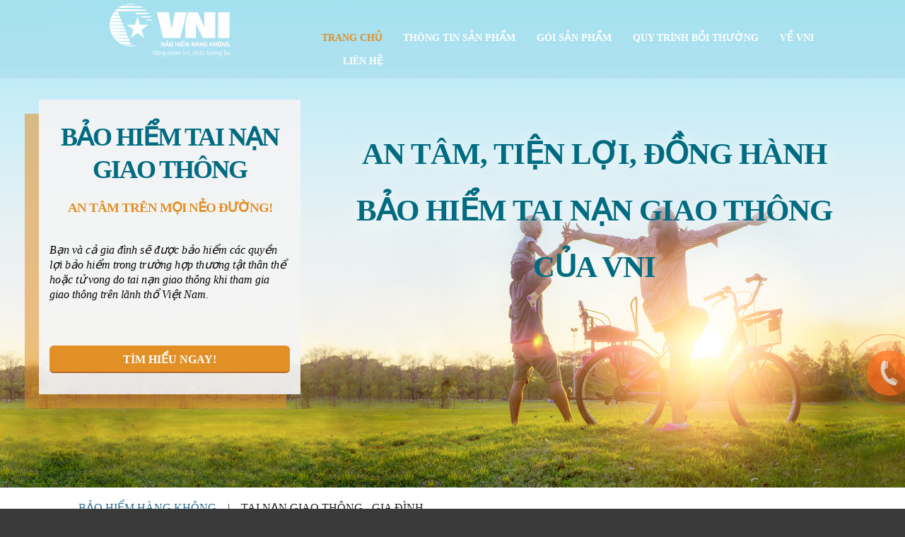

--- FILE ---
content_type: text/html; charset=utf-8
request_url: https://ebhhk.com.vn/tai-nan-giao-thong-gia-dinh.html
body_size: 33308
content:


<!DOCTYPE html>
<html itemscope="" itemtype="http://schema.org/WebPage" lang="vi" class="">
<head><title>
	TAI NẠN GIAO THÔNG - GIA ĐÌNH
</title><meta http-equiv="content-type" content="text/html; charset=UTF-8" /><meta http-equiv="X-UA-Compatible" content="IE=edge" /><meta http-equiv="content-language" content="vi" /><meta name="viewport" content="width=device-width, initial-scale=1.0" /><link rel="alternate" hreflang="vi-vn" href="https://ebhhk.com.vn/tai-nan-giao-thong-gia-dinh.html" /><link rel="canonical" href="https://ebhhk.com.vn/tai-nan-giao-thong-gia-dinh.html" /><meta name="description" itemprop="description" content="&lt;p>Bảo vệ cả gia đ&amp;igrave;nh với mức ph&amp;iacute; ưu đ&amp;atilde;i tới 50%; Ph&amp;iacute; bảo hiểm t&amp;iacute;nh tr&amp;ecirc;n hộ gia đ&amp;igrave;nh, kh&amp;ocirc;ng phụ thuộc số lượng th..." /><meta name="keywords" itemprop="keywords" /><meta itemprop="name" content="TAI NẠN GIAO THÔNG - GIA ĐÌNH" /><meta itemprop="image" />
    <!-- Open Graph data -->
    <meta property="og:title" content="TAI NẠN GIAO THÔNG - GIA ĐÌNH" /><meta property="og:url" content="https://ebhhk.com.vn/" /><meta property="og:image" /><meta property="og:description" content="&lt;p>Bảo vệ cả gia đ&amp;igrave;nh với mức ph&amp;iacute; ưu đ&amp;atilde;i tới 50%; Ph&amp;iacute; bảo hiểm t&amp;iacute;nh tr&amp;ecirc;n hộ gia đ&amp;igrave;nh, kh&amp;ocirc;ng phụ thuộc số lượng th..." /><meta property="og:site_name" content="ebhhk.com.vn" /><meta property="og:type" name="og_type" content="article" /><meta property="og:locale:alternate" content="vi_VN" /><meta property="article:author" content="https://www.facebook.com/BaoHiemHangKhong?ref=ts&fref=ts" /><meta property="article:publisher" content="https://www.facebook.com/BaoHiemHangKhong?ref=ts&fref=ts" /><meta name="generator" content="ebhhk.com.vn" /><meta name="robots" content="index,follow,noodp" /><meta name="robots" content="noarchive" />
    <!--@meta_googlebot@-->
    <meta name="language" content="vietnamese" /><meta name="copyright" content="Copyright © 2017 by bhhk.com.vn" /><meta name="abstract" content="EBHHK.COM.VN Website Tổng Công ty cổ phần bảo hiểm hàng không" /><meta name="distribution" content="Global" /><meta name="author" content="Bảo hiểm hàng không" /><meta http-equiv="refresh" content="1200" /><meta name="revisit-after" content="1 days" /><meta name="RATING" content="GENERAL" /><link href="/Content/skins/images/favicon.ico" rel="icon" type="image/x-icon" /><link rel="stylesheet" href="/Content/themes/tngt/all.css?v=1.0" /><link rel="stylesheet" type="text/css" media="all" href="/Content/themes/tngt/bootstrap.css?v=1.0" /><link rel="stylesheet" type="text/css" media="all" href="/Content/themes/tngt/responsive.css?v=1.0" /><link rel="stylesheet" type="text/css" media="all" href="/Content/themes/tngt/style.css?v=1.0" /><link rel="stylesheet" href="/Content/themes/tngt/flexslider.css?v=1.0" type="text/css" media="all" /><link rel="stylesheet" href="/Content/themes/tngt/owl.carousel.css?v=1.0" type="text/css" media="all" /><link rel="stylesheet" href="/Content/themes/tngt/owl.theme.css?v=1.0" type="text/css" media="all" /><link rel="stylesheet" href="/Content/skins/font-awesome.min.css" /><link rel="stylesheet" href="/Content/themes/tngt/cherry-plugin.css?v=1.0" type="text/css" media="all" /><link rel="stylesheet" href="/Content/themes/tngt/lazy-load.css?v=1.0" type="text/css" media="all" /><link rel="stylesheet" href="/Content/themes/tngt/parallax.css?v=1.0" type="text/css" media="all" /><link rel="stylesheet" href="/Content/themes/tngt/styles.css?v=1.0" type="text/css" media="all" /><link rel="stylesheet" href="/Content/themes/tngt/main-style.css?v=1.0" type="text/css" media="all" /><link rel="stylesheet" href="/Content/themes/tngt/magnific-popup.css?v=1.0" type="text/css" media="all" /><link rel="stylesheet" href="/Content/themes/tngt/swiper.min.css?v=1.0" type="text/css" media="all" />
    <script type="text/javascript" src="/Content/themes/tngt/jquery-1.7.2.min.js?03042019"></script>
    <script type="text/javascript" src="/Content/themes/tngt/jquery-migrate-1.2.1.min.js?03042019"></script>
    <script type="text/javascript" src="/Content/themes/tngt/swfobject.js?03042019"></script>
    <script type="text/javascript" src="/Content/themes/tngt/modernizr.js?03042019"></script>
    <script type="text/javascript" src="/Content/themes/tngt/jflickrfeed.js?03042019"></script>
    <script type="text/javascript" src="/Content/themes/tngt/jquery.easing.1.3.js?03042019"></script>
    <script type="text/javascript" src="/Content/themes/tngt/custom.js?03042019"></script>
    <script type="text/javascript" src="/Content/themes/tngt/jquery.elastislide.js?03042019"></script>
    <script type="text/javascript" src="/Content/themes/tngt/swiper.min.js?03042019"></script>
    <script src="/Content/themes/tngt/jquery.mobile.customized.min.js?03042019" type="text/javascript"></script>


    
    <script type="text/javascript" src="/Content/utils/zebradialog/zebradialog/zebra_dialog.js?03042019"></script>
    <link type="text/css" href="/Content/utils/zebradialog/default/zebradialog.css?v=1.0" rel="stylesheet" />
    <script type="text/javascript" src="/Content/js/jquery.validate.js?03042019"></script>
    <script type="text/javascript" src="/Content/js/library.js?v=639041324706074552"></script>
    <script type="text/javascript" src="/Content/js/data.ajax.js?v=639041324706074552"></script>
    <script type="text/javascript">
        jQuery(function () {
            jQuery('.sf-menu').mobileMenu({ defaultText: "Nhấn vào đây để chuyển hướng..." });
        });
    </script>
    <!--<![endif]-->
    <script type="text/javascript">
        // Init navigation menu
        jQuery(function () {
            // main navigation init
            jQuery('ul.sf-menu').superfish({
                delay: 1000, // the delay in milliseconds that the mouse can remain outside a sub-menu without it closing
                animation: {
                    opacity: "show",
                    height: "show"
                }, // used to animate the sub-menu open
                speed: "normal", // animation speed
                autoArrows: false, // generation of arrow mark-up (for submenu)
                disableHI: true // to disable hoverIntent detection
            });

            //Zoom fix
            //IPad/IPhone
            var viewportmeta = document.querySelector && document.querySelector('meta[name="viewport"]'),
                ua = navigator.userAgent,
                gestureStart = function () {
                    viewportmeta.content = "width=device-width, minimum-scale=0.25, maximum-scale=1.6, initial-scale=1.0";
                },
                scaleFix = function () {
                    if (viewportmeta && /iPhone|iPad/.test(ua) && !/Opera Mini/.test(ua)) {
                        viewportmeta.content = "width=device-width, minimum-scale=1.0, maximum-scale=1.0";
                        document.addEventListener("gesturestart", gestureStart, false);
                    }
                };
            scaleFix();
        })
    </script>
    <!-- stick up menu -->
    <script type="text/javascript">
        jQuery(document).ready(function () {
            if (!device.mobile() && !device.tablet()) {
                jQuery('.tail-top').tmStickUp({
                    correctionSelector: jQuery('#wpadminbar')
                    , listenSelector: jQuery('.listenSelector')
                    , active: true, pseudo: true
                });
            }
        })
    </script>
        <meta name="google-site-verification" content="AsroNLhYqrtBkm_TymDClA1eVS5Xa9al6VCH4e-SFU8" /> 
    <!-- Global site tag (gtag.js) - Google Analytics --> 
    <script async src="https://www.googletagmanager.com/gtag/js?id=UA-90016709-61"></script> 
    <script> 
        window.dataLayer = window.dataLayer || [];
        function gtag() { dataLayer.push(arguments); }
        gtag('js', new Date());
        gtag('config', 'UA-90016709-61');
    </script>
</head>
<body id="body" class="home page page-id-203 page-template page-template-page-home-php" cz-shortcut-listen="true">
    

        <div id="motopress-main" class="main-holder">
            <div id="fb-root"></div>
            

<header class="motopress-wrapper header">
    <div class="container">
        <div class="row">
            <div class="span12" data-motopress-wrapper-type="header" data-motopress-id="5ca42746666e6">
                <div class="tail-top">
                    <div class="row">
                        <div class="span4" data-motopress-type="static">
                            <!-- BEGIN LOGO -->
                            <div class="logo pull-left">
                                <a href="/tngt.html" class="logo_h logo_h__img">
                                    <img
                                        src="/Content/themes/tngt/images/logo VNI (trang).png"
                                        alt="The best travel insurance" title=""></a>
                            </div>
                            <!-- END LOGO -->
                        </div>
                        <div class="span8">
                            <!-- BEGIN MAIN NAVIGATION -->
                            <nav class="nav nav__primary clearfix">
                                <ul id="topnav" class="sf-menu sf-js-enabled">
                                    <li id="menu-item-1807"
                                        class="menu-item menu-item-type-post_type menu-item-object-page current-menu-item page_item page-item-203 current_page_item">
                                        <a href="/tngt.html">TRANG CHỦ</a></li>

                                    <li id="menu-item-1810"
                                        class="menu-item menu-item-type-post_type menu-item-object-page menu-item-has-children"><a
                                            href="javascript:void(0)">THÔNG TIN SẢN PHẨM</a>
                                        <ul class="sub-menu">
                                            
                                            <li id="menu-item-1000" class="menu-item menu-item-type-post_type menu-item-object-page">
                                                <a href="/tai-nan-giao-thong-gia-dinh.html#content">TAI NẠN GIAO THÔNG - GIA ĐÌNH</a>
                                            </li>
                                            
                                            <li id="menu-item-1001" class="menu-item menu-item-type-post_type menu-item-object-page">
                                                <a href="/tai-nan-giao-thong-ca-nhan.html#content">TAI NẠN GIAO THÔNG - CÁ NHÂN</a>
                                            </li>
                                            
                                        </ul>
                                    </li>
                                    <li id="menu-item-1809"
                                        class="menu-item menu-item-type-post_type menu-item-object-page"><a
                                            href="/tngt.html#san-pham">GÓI SẢN PHẨM</a>
                                    </li>
                                    <li id="menu-item-1804"
                                        class="menu-item menu-item-type-post_type menu-item-object-page"><a
                                            href="/tngt.html#quy-trinh-boi-thuong">QUY TRÌNH BỒI THƯỜNG</a>
                                    </li>
                                    <li id="menu-item-1805"
                                        class="menu-item menu-item-type-post_type menu-item-object-page"><a
                                            href="/tngt.html#cong-dong">VỀ VNI</a>
                                    </li>
                                    <li id="menu-item-1806"
                                        class="menu-item menu-item-type-post_type menu-item-object-page"><a
                                            href="/tngt.html#vni-info">LIÊN HỆ</a>
                                    </li>
                                </ul>
                            </nav>
                            <!-- END MAIN NAVIGATION -->
                        </div>
                    </div>
                </div>
                <div class="pseudoStickyBlock"></div>
                <div class="row">
                    <div class="span4">
                        <div data-motopress-type="static">
                            <div class="header-banner lazy-load-box effect-zoomin" style="left: 0px;">
                                 <h2>BẢO HIỂM TAI NẠN GIAO THÔNG

<strong>AN TÂM TRÊN MỌI NẺO ĐƯỜNG!</strong>

</h2>

 <p>
Bạn và cả gia đình sẽ được bảo
hiểm các quyền lợi bảo hiểm trong
trường hợp thương tật thân thể
hoặc tử vong do tai nạn giao thông
khi tham gia giao thông trên lãnh
thổ Việt Nam.
</p>
                                 <a href="/gioi-thieu-san-pham-bao-hiem-tai-nan-giao-thong-cua-vni.html#content" class="btn btn-primary btn-large">TÌM HIỂU NGAY!</a>
                            </div>
                        </div>
                    </div>
                    <div class="span8">
                        <div data-motopress-type="static">
                            <h2 class="slogan" style="right: 0px;">AN TÂM, TIỆN LỢI, ĐỒNG HÀNH <br />BẢO HIỂM TAI NẠN GIAO THÔNG CỦA VNI</h2>
                        </div>
                    </div>
                </div>
            </div>
        </div>
    </div>
</header>

            

<div class="motopress-wrapper content-holder clearfix" style="padding-top: 0px" id="content">
    <div class="container">
        <div class="row">
            <div class="span12" data-motopress-wrapper-type="content">
                <div class="row">
                    <div class="span12" data-motopress-type="static">
                        <section class="title-section">
                            <!-- BEGIN BREADCRUMBS-->
                            <ul class="breadcrumb breadcrumb__t">
                                <li><a href="javascript:void(0)">BẢO HIỂM HÀNG KHÔNG</a></li>
                                <li class="divider"></li>
                                <li class="active">TAI NẠN GIAO THÔNG - GIA ĐÌNH</li>
                            </ul>
                            <!-- END BREADCRUMBS -->
                        </section>
                        <!-- .title-section -->
                    </div>
                </div>
                <div class="row">
                    <div class="span12" data-motopress-type="loop">
                        <div id="post-12" class="post-12 page type-page status-publish hentry" style="padding: 30px 0">
                            <div class="clear"></div>
                            <ul class="tab-content-link">
                                
                                <li><a href="javascript:void(0)" title="QUYỀN LỢI BẢO HIỂM" data-position="#tai-nan-giao-thong-gia-dinh-0">QUYỀN LỢI BẢO HIỂM</a></li>
                                
                                <li><a href="javascript:void(0)" title="PHẠM VI BẢO HIỂM" data-position="#tai-nan-giao-thong-gia-dinh-1">PHẠM VI BẢO HIỂM</a></li>
                                
                                <li><a href="javascript:void(0)" title="LOẠI TRỪ BẢO HIỂM" data-position="#tai-nan-giao-thong-gia-dinh-2">LOẠI TRỪ BẢO HIỂM</a></li>
                                
                                <li><a href="javascript:void(0)" title="HỒ SƠ YÊU CẦU TRẢ TIỀN BẢO HIỂM" data-position="#tai-nan-giao-thong-gia-dinh-3">HỒ SƠ YÊU CẦU TRẢ TIỀN BẢO HIỂM</a></li>
                                
                            </ul>
                            
                            <div class="description" id="product-detail-wrap">
                                <h3 class="headline2-detail" id="tai-nan-giao-thong-gia-dinh-0"><i class="far fa-hand-point-right"></i>QUYỀN LỢI BẢO HIỂM</h3>
                                <div>
                                    <p>Trường hợp Người được bảo hiểm bị tai nạn giao th&ocirc;ng dẫn đến chết hoặc thương tật thuộc c&aacute;c danh mục liệt k&ecirc; dưới đ&acirc;y, VNI chi trả to&agrave;n bộ số tiền bảo hiểm ghi trong Giấy chứng nhận bảo hiểm:</p>

<table border="1" cellpadding="1" cellspacing="1">
	<tbody>
		<tr>
			<td>1.&nbsp;&nbsp;&nbsp;&nbsp;&nbsp; Chết</td>
			<td>100%</td>
		</tr>
		<tr>
			<td>2.&nbsp;&nbsp;&nbsp;&nbsp;&nbsp; M&ugrave; hoặc mất ho&agrave;n to&agrave;n hai mắt</td>
			<td>100%</td>
		</tr>
		<tr>
			<td>3.&nbsp;&nbsp;&nbsp;&nbsp;&nbsp; Rối loạn t&acirc;m thần ho&agrave;n to&agrave;n kh&ocirc;ng thể chữa được</td>
			<td>100%</td>
		</tr>
		<tr>
			<td>4.&nbsp;&nbsp;&nbsp;&nbsp;&nbsp; Hỏng to&agrave;n bộ chức năng nhai v&agrave; n&oacute;i</td>
			<td>100%</td>
		</tr>
		<tr>
			<td>5.&nbsp;&nbsp;&nbsp;&nbsp;&nbsp; Mất hoặc liệt ho&agrave;n to&agrave;n 2 tay (từ vai hoặc khuỷu xuống) hoặc 2 ch&acirc;n (từ h&aacute;ng hoặc đầu gối xuống)</td>
			<td>100%</td>
		</tr>
		<tr>
			<td>6.&nbsp;&nbsp;&nbsp;&nbsp;&nbsp; Mất cả 2 b&agrave;n tay hoặc 2 b&agrave;n ch&acirc;n, hoặc mất 1 c&aacute;nh tay v&agrave; 1 b&agrave;n&nbsp; ch&acirc;n, hoặc mất 1 c&aacute;nh tay v&agrave; 1 cẳng ch&acirc;n, hoặc 1 b&agrave;n tay v&agrave; 1 cẳng ch&acirc;n, hoặc 1 b&agrave;n tay v&agrave; 1 b&agrave;n ch&acirc;n</td>
			<td>100%</td>
		</tr>
		<tr>
			<td>7.&nbsp;&nbsp;&nbsp;&nbsp;&nbsp; Cắt to&agrave;n bộ 1 b&ecirc;n phổi v&agrave; 1 phần phổi b&ecirc;n kia</td>
			<td>100%</td>
		</tr>
		<tr>
			<td>8.&nbsp;&nbsp;&nbsp;&nbsp;&nbsp; Mất ho&agrave;n to&agrave;n khả năng lao động m&agrave; kh&ocirc;ng thể l&agrave;m bất cứ việc g&igrave; (to&agrave;n bộ bị t&ecirc; liệt, bị thương dẫn đến t&igrave;nh trạng nằm liệt giường hoặc dẫn đến t&agrave;n tật to&agrave;n bộ vĩnh viễn)</td>
			<td>100%</td>
		</tr>
	</tbody>
</table>

<p>Ngo&agrave;i ra, VNI hỗ trợ chi ph&iacute; mai t&aacute;ng <strong>1.000.000 VNĐ</strong>/trường hợp tử vong</p>

                                </div>
                            </div>
                            
                            <div class="description" id="product-detail-wrap">
                                <h3 class="headline2-detail" id="tai-nan-giao-thong-gia-dinh-1"><i class="far fa-hand-point-right"></i>PHẠM VI BẢO HIỂM</h3>
                                <div>
                                    <p>Bảo hiểm H&agrave;ng kh&ocirc;ng (VNI) nhận bảo hiểm cho Người được bảo hiểm trong trường hợp tử vong, thương tật to&agrave;n bộ vĩnh viễn do tai nạn giao th&ocirc;ng đường bộ trong phạm vi l&atilde;nh thổ Việt Nam v&agrave; kh&ocirc;ng thuộc phần loại trừ theo quy tắc bảo hiểm.</p>

                                </div>
                            </div>
                            
                            <div class="description" id="product-detail-wrap">
                                <h3 class="headline2-detail" id="tai-nan-giao-thong-gia-dinh-2"><i class="far fa-hand-point-right"></i>LOẠI TRỪ BẢO HIỂM</h3>
                                <div>
                                    <p>Tai nạn giao th&ocirc;ng xảy ra do những nguy&ecirc;n nh&acirc;n sau đ&acirc;y kh&ocirc;ng thuộc tr&aacute;ch nhiệm bảo hiểm:</p>

<p>1. H&agrave;nh động cố &yacute; g&acirc;y ra tai nạn của Người được bảo hiểm hoặc người thừa kế hợp ph&aacute;p của Người được bảo hiểm.</p>

<p>2. Người được bảo hiểm vi phạm ph&aacute;p luật, vi phạm luật lệ an to&agrave;n giao th&ocirc;ng như: đua xe, điều khiển xe kh&ocirc;ng c&oacute; giấy ph&eacute;p l&aacute;i xe/ hoặc giấy ph&eacute;p l&aacute;i xe kh&ocirc;ng hợp lệ, đi v&agrave;o đường cấm, đường ngược chiều..., vi phạm nội quy, quy định của ch&iacute;nh quyền địa phương hoặc c&aacute;c tổ chức x&atilde; hội dẫn đến tai nạn nghi&ecirc;m trọng.</p>

<p>3. Người được bảo hiểm khi đang điều khiển phương tiện giao th&ocirc;ng đường bộ c&oacute; sử dụng rượu, bia, sử dụng ma t&uacute;y hoặc c&aacute;c chất k&iacute;ch th&iacute;ch, c&aacute;c chất g&acirc;y nghiện kh&aacute;c.</p>

<p>4. Người được bảo hiểm điều trị hoặc sử dụng thuốc kh&ocirc;ng theo hướng dẫn của cơ sở y tế/ b&aacute;c sỹ điều trị.</p>

<p>5. Người được bảo hiểm tham gia c&aacute;c cuộc diễn tập, tham gia c&aacute;c cuộc thi đấu c&oacute; t&iacute;nh chất chuy&ecirc;n nghiệp như: đua xe, đua ngựa, khảo s&aacute;t, th&aacute;m hiểm&hellip;, tham gia c&aacute;c cuộc diễn tập, huấn luyện qu&acirc;n sự, tham gia chiến đấu của c&aacute;c lực lượng vũ trang.</p>

<p>6. Người được bảo hiểm bị cảm đột ngột, tr&uacute;ng gi&oacute;, bệnh tật.</p>

<p>7. Người được bảo hiểm chết, đột tử, đột quỵ kh&ocirc;ng r&otilde; nguy&ecirc;n nh&acirc;n.</p>

<p>8. Những rủi ro mang t&iacute;nh chất thảm họa (bao gồm nhưng kh&ocirc;ng giới hạn) như: động đất, n&uacute;i lửa, s&oacute;ng thần, nhiễm ph&oacute;ng xạ, chiến tranh, nội chiến, khủng bố, đ&igrave;nh c&ocirc;ng, bạo động, d&acirc;n biến, phiến loạn hoặc c&aacute;c hoạt động d&acirc;n sự hoặc h&agrave;nh động của bất kỳ người cầm đầu của tổ chức n&agrave;o nhằm lật đổ, đe dọa ch&iacute;nh quyền, kiểm so&aacute;t bằng vũ lực.</p>

                                </div>
                            </div>
                            
                            <div class="description" id="product-detail-wrap">
                                <h3 class="headline2-detail" id="tai-nan-giao-thong-gia-dinh-3"><i class="far fa-hand-point-right"></i>HỒ SƠ YÊU CẦU TRẢ TIỀN BẢO HIỂM</h3>
                                <div>
                                    <p><span style="font-size:14px">Người y&ecirc;u cầu giải quyết quyền lợi bảo hiểm phải cung cấp cho VNI những giấy tờ sau để l&agrave;m thủ tục giải quyết quyền lợi bảo hiểm, bao gồm:</span></p>

<ul>
	<li>
	<p><span style="font-size:14px">Giấy y&ecirc;u cầu trả tiền bảo hiểm theo mẫu của VNI (bản gốc);</span></p>
	</li>
	<li>
	<p><span style="font-size:14px">Giấy chứng nhận bảo hiểm hoặc hợp đồng bảo hiểm, c&aacute;c Phụ lục, Sửa đổi bổ sung nếu c&oacute; (bản sao c&oacute; x&aacute;c nhận của VNI);</span></p>
	</li>
	<li>
	<p><span style="font-size:14px">Chứng minh nh&acirc;n d&acirc;n của Người được bảo hiểm hoặc Giấy khai sinh của Người được bảo hiểm (nếu người được bảo hiểm dưới 14 tuổi) (bản sao);</span></p>
	</li>
	<li>
	<p><span style="font-size:14px">Hộ khẩu của Người được bảo hiểm (bản sao c&oacute; chứng thực trong trường hợp tham gia bảo hiểm theo hộ gia đ&igrave;nh);</span></p>
	</li>
	<li>
	<p><span style="font-size:14px">Bi&ecirc;n bản tai nạn giao th&ocirc;ng của C&ocirc;ng an giao th&ocirc;ng/ Kết luận của cơ quan cảnh s&aacute;t điều tra (bản gốc hoặc bản sao c&oacute; chứng thực);</span></p>
	</li>
	<li>
	<p><span style="font-size:14px">Bằng l&aacute;i xe hợp lệ nếu Người được bảo hiểm l&agrave; người điều khiển phương tiện giao th&ocirc;ng g&acirc;y tai nạn (bản sao);</span></p>
	</li>
</ul>

<h3><span style="font-size:14px">C&aacute;c bằng chứng về việc điều trị y tế: Th&ocirc;ng tin t&oacute;m tắt về hồ sơ bệnh &aacute;n; Sổ kh&aacute;m bệnh/ phiếu kh&aacute;m v&agrave; chỉ định điều trị; Giấy nhập viện, Giấy ra/ xuất viện; Sổ kh&aacute;m bệnh; Phiếu điều trị; Đơn thuốc của b&aacute;c sĩ; Phiếu chỉ định v&agrave; kết quả x&eacute;t nghiệm, XQ, CT... (nếu c&oacute; x&eacute;t nghiệm, chụp chiếu); Giấy chứng nhận phẫu thuật (trường hợp phẫu thuật theo chỉ định của b&aacute;c sỹ)&hellip;(bản gốc hoặc bản sao c&oacute; chứng thực);</span></h3>

<ul>
	<li>
	<p><span style="font-size:14px">X&aacute;c nhận của cơ quan y tế/ Hội đồng gi&aacute;m định y khoa cấp tỉnh, th&agrave;nh phố trở l&ecirc;n về t&igrave;nh trạng thương tật của Người được bảo hiểm (trường hợp Người được bảo hiểm bị thương tật vĩnh viễn kh&ocirc;ng phải do mất/ đứt rời bộ phận cơ thể) (bản gốc hoặc bản sao c&oacute; chứng thực);</span></p>
	</li>
	<li>
	<p><span style="font-size:14px">Giấy chứng tử, giấy tờ chứng minh quyền thừa kế hợp ph&aacute;p (trường hợp Người được bảo hiểm chết) (bản gốc hoặc bản sao c&oacute; chứng thực);</span></p>
	</li>
	<li>
	<p><span style="font-size:14px">Giấy ủy quyền hợp ph&aacute;p (trường hợp Người được bảo hiểm ủy quyền cho người kh&aacute;c nhận tiền bảo hiểm) (bản gốc hoặc bản sao c&oacute; chứng thực);</span></p>
	</li>
	<li>
	<p><span style="font-size:14px">C&aacute;c giấy tờ kh&aacute;c c&oacute; li&ecirc;n quan (nếu c&oacute;), VNI sẽ hướng dẫn thu thập trong từng trường hợp cụ thể.</span></p>
	</li>
</ul>

<p style="margin-left:-3.8pt"><span style="font-size:14px">&nbsp;&nbsp;&nbsp;&nbsp;&nbsp;&nbsp;&nbsp; <em>Lưu &yacute;: Những giấy tờ bản sao phải c&oacute; chứng thực của cơ quan c&oacute; thẩm quyền. C&aacute;c h&oacute;a đơn, chứng từ tiếng nước ngo&agrave;i phải nộp k&egrave;m một bản dịch ph&ugrave; hợp sang tiếng Việt Nam. Người được bảo hiểm/Người thụ hưởng bảo hiểm phải chịu c&aacute;c chi ph&iacute; ph&aacute;t sinh li&ecirc;n quan đến việc thu thập c&aacute;c giấy tờ n&oacute;i tr&ecirc;n.</em></span></p>

                                </div>
                            </div>
                            
                        </div>
                        <!--post-->
                    </div>
                </div>
            </div>
        </div>
    </div>
</div>
<style>
    .tab-content-link.fixed {
        position: fixed;
        top: 53px;
        z-index: 99999;
        width: 100%;
        overflow: hidden;
        background: #fff;
    }
</style>
<script type="text/javascript">
    jQuery(window).scroll(function () {
        var detailheight = jQuery("#product-detail-wrap").offset().top;
       
        if (jQuery(this).scrollTop() > detailheight) {
            jQuery('.tab-content-link').addClass('fixed');
        } else {
            jQuery('.tab-content-link').removeClass('fixed');
        }
    });
    $(document).ready(function () {
        /////////////// END Related products ---////////////////////////
        $(".tab-content-link li a").click(function () {
            var href = $(this).data('position');
            $('html, body').animate({
                scrollTop: $(href).offset().top - 75
            }, 100);

        });
    });
</script>

            
<footer class="motopress-wrapper footer">
    <div class="container">
        <div class="row">
            <div class="span12">
                <div id="map-wrapper">
                    <div class="container">
                        <div class="copyright">
                            <div id="footer-text" class="footer-text">
                                <a href="javascript:void(0)" title="" class="site-name">TỔNG CÔNG TY CỔ PHẦN BẢO HIỂM HÀNG KHÔNG</a> © 2017. <a
                                    href="javascript:void(0)" title="Privacy Policy">All Rights Reserved.</a>
                                <!-- {%FOOTER_LINK} -->
                            </div>
                            <div class="clear"></div>
                            <nav class="nav footer-nav">
                                <ul id="menu-footer-menu" class="menu">
                                    <li id="menu-item-1939"
                                        class="menu-item menu-item-type-custom menu-item-object-custom menu-item-1939">
                                        <a href="https://bhhk.com.vn/gioi-thieu.html" target="_blank">Giới thiệu</a></li>
                                    <li id="menu-item-1938"
                                        class="menu-item menu-item-type-custom menu-item-object-custom menu-item-1938">
                                        <a href="https://bhhk.com.vn/tin-tuc.html" target="_blank">Tin Tức</a></li>
                                    <li id="menu-item-1937"
                                        class="menu-item menu-item-type-custom menu-item-object-custom menu-item-1937">
                                        <a href="https://bhhk.com.vn/co-dong.html" target="_blank">Cổ Đông</a></li>
                                    <li id="menu-item-1936"
                                        class="menu-item menu-item-type-custom menu-item-object-custom menu-item-1936">
                                        <a href="https://ebhhk.com.vn/san-pham.html" target="_blank">Sản Phẩm</a></li>
                                    <li id="menu-item-1935"
                                        class="menu-item menu-item-type-custom menu-item-object-custom menu-item-1935">
                                        <a href="https://bhhk.com.vn/tuyen-dung.html" target="_blank">Tuyển Dụng</a>
                                    </li>
                                    <li id="menu-item-1934"
                                        class="menu-item menu-item-type-custom menu-item-object-custom menu-item-1934">
                                        <a href="https://bhhk.com.vn/lien-he.html" target="_blank">Liên Hệ</a></li>
                                </ul>
                            </nav>
                        </div>
                    </div>
                </div>
            </div>
        </div>
    </div>
</footer>

        </div>
        <div id="back-top-wrapper" class="visible-desktop">
            <p id="back-top" style="display: none;">
                <a href="#top"><span></span></a>
            </p>
        </div>
        <div class="hotline">
            <a href="tel:1900969690" id="popup__toggle" onclick="return true;">
                <div class="circlephone" style="transform-origin: center;"></div>
                <div class="circle-fill" style="transform-origin: center;"></div>
                <div class="img-circle" style="transform-origin: center;">
                    <div class="img-circleblock" style="transform-origin: center;"></div>
                </div>
            </a>
        </div>
    

    <!-- Bootstrap JavaScript -->
    <script type="text/javascript" src="/Content/themes/tngt/comment-reply.min.js?03042019"></script>
    <script type="text/javascript" src="/Content/themes/tngt/cherry.lazy-load.js?03042019"></script>
    <script type="text/javascript" src="/Content/themes/tngt/device.min.js?03042019"></script>
    <script type="text/javascript" src="/Content/themes/tngt/jquery.magnific-popup.min.js?03042019"></script>
    <script type="text/javascript" src="/Content/themes/tngt/jquery.mobilemenu.js?03042019"></script>
    <script type="text/javascript" src="/Content/themes/tngt/superfish.js?03042019"></script>
    <script type="text/javascript" src="/Content/themes/tngt/tmstickup.js?03042019"></script>
    <script type="text/javascript" src="/Content/themes/tngt/bootstrap.min.js?03042019"></script>
    <script type='text/javascript'>window._sbzq || function (e) { e._sbzq = []; var t = e._sbzq; t.push(["_setAccount", 76280]); var n = e.location.protocol == "https:" ? "https:" : "http:"; var r = document.createElement("script"); r.type = "text/javascript"; r.async = true; r.src = n + "//static.subiz.com/public/js/loader.js"; var i = document.getElementsByTagName("script")[0]; i.parentNode.insertBefore(r, i) }(window);</script>
</body>
</html>

<!-- Copyright © by webviet24h.com - angkorich.com -->

--- FILE ---
content_type: text/css
request_url: https://ebhhk.com.vn/Content/themes/tngt/style.css?v=1.0
body_size: 83782
content:
body {
    position: relative
}

.ie8 body {
    min-width: 980px
}

@media(max-width:767px) {
    body.cherry-fixed-layout {
        padding-left: 0 !important;
        padding-right: 0 !important
    }
}

@media(max-width:767px) {
    body.cherry-fixed-layout .header, body.cherry-fixed-layout .content-holder, body.cherry-fixed-layout .footer {
        padding-left: 20px;
        padding-right: 20px
    }
}

a {
    outline: none
}

    a:focus {
        outline: none
    }

.main-holder {
    position: relative;
    z-index: 1
}

.cherry-fixed-layout .main-holder {
    margin: 0 auto;
    max-width: 980px;
    width: auto;
    background: #fafafa
}

@media(min-width:1200px) {
    .cherry-fixed-layout .main-holder {
        max-width: 1210px
    }
}

@media(min-width:768px) and (max-width:979px) {
    .cherry-fixed-layout .main-holder {
        max-width: 764px
    }
}

.header {
    position: relative;
    z-index: 99;
    padding: 30px 0;
    border-bottom: 1px solid #ddd;
    background-color: #eee
}

.logo {
    position: relative;
    z-index: 99
}

@media(min-width:768px) and (max-width:979px) {
    .logo {
        width: 60%
    }
}

.logo_h__txt {
    margin: 0
}

.logo_link {
    color: #049cdb;
    text-decoration: none
}

    .logo_link:hover {
        text-decoration: none
    }

.logo_tagline {
    text-transform: uppercase;
    font-size: 10px
}

.search-form form {
    position: relative
}

.search-form_it {
    vertical-align: top
}

.search-form_is {
    vertical-align: top
}

@media(min-width:768px) and (max-width:979px) {
    .sidebar .search-form_it {
        width: 130px
    }
}

.nav__primary {
    position: relative;
    z-index: 2
}

.sf-menu, .sf-menu * {
    margin: 0;
    padding: 0;
    list-style: none
}

.sf-menu {
    line-height: 1
}

    .sf-menu ul {
        display: none;
        position: absolute;
        top: -999em;
        width: 10em
    }

        .sf-menu ul li {
            width: 100%
        }

    .sf-menu li:hover {
        visibility: inherit
    }

    .sf-menu li {
        position: relative;
        float: left
    }

    .sf-menu a {
        position: relative;
        display: block
    }

    .sf-menu li:hover ul, .sf-menu li.sfHover ul {
        top: 100%;
        left: 0;
        z-index: 99
    }

ul.sf-menu li:hover li ul, ul.sf-menu li.sfHover li ul {
    top: -999em
}

ul.sf-menu li li:hover ul, ul.sf-menu li li.sfHover ul {
    top: 0;
    left: 100%
}

ul.sf-menu li li:hover li ul, ul.sf-menu li li.sfHover li ul {
    top: -999em
}

ul.sf-menu li li li:hover ul, ul.sf-menu li li li.sfHover ul {
    top: 0;
    left: 10em
}

.sf-menu {
    float: right
}

    .sf-menu > li {
        background: #ddd;
        text-align: center
    }

        .sf-menu > li > a {
            padding: 10px 12px;
            border-top: 1px solid #ddd;
            border-left: 1px solid #fff;
            color: #13a;
            text-decoration: none
        }

    .sf-menu li .desc {
        display: block;
        font-size: .9em
    }

    .sf-menu li li {
        background: #aabde6
    }

        .sf-menu li li a {
            padding: 10px 12px;
            border-top: 1px solid #ddd;
            border-left: 1px solid #fff;
            color: #13a;
            text-decoration: none
        }

    .sf-menu > li > a:hover, .sf-menu > li.sfHover > a, .sf-menu > li.current-menu-item > a, .sf-menu > li.current_page_item > a {
        background: #cfdeff
    }

    .sf-menu li li > a:hover, .sf-menu li li.sfHover > a, .sf-menu li li.current-menu-item > a, .sf-menu li li.current_page_item > a {
        background: #cfdeff
    }

    .sf-menu a.sf-with-ul {
        padding-right: 2.25em;
        min-width: 1px
    }

.sf-sub-indicator {
    position: absolute;
    top: 1.05em;
    right: .75em;
    display: block;
    overflow: hidden;
    width: 10px;
    height: 10px;
    background: url(./images/arrows-ffffff.png) no-repeat -10px -100px;
    text-indent: -999em
}

a > .sf-sub-indicator {
    background-position: 0 -100px
}

a:focus > .sf-sub-indicator, a:hover > .sf-sub-indicator, a:active > .sf-sub-indicator, li:hover > a > .sf-sub-indicator, li.sfHover > a > .sf-sub-indicator {
    background-position: -10px -100px
}

.sf-menu ul .sf-sub-indicator {
    background-position: -10px 0
}

.sf-menu ul a > .sf-sub-indicator {
    background-position: 0 0
}

.sf-menu ul a:focus > .sf-sub-indicator, .sf-menu ul a:hover > .sf-sub-indicator, .sf-menu ul a:active > .sf-sub-indicator, .sf-menu ul li:hover > a > .sf-sub-indicator, .sf-menu ul li.sfHover > a > .sf-sub-indicator {
    background-position: -10px 0
}

@media(max-width:767px) {
    .sf-menu {
        display: none
    }
}

.select-menu {
    display: none;
    border: 1px solid #ddd;
    background-color: #e4e4e4;
    width: 100%;
    height: 30px;
    padding: 5px;
    margin: 0;
    margin-bottom: 5px;
    cursor: pointer;
    outline: none;
    -webkit-border-radius: 4px;
    -moz-border-radius: 4px;
    border-radius: 4px;
}

    .select-menu:focus {
        border-color: #ddd
    }

    .select-menu option {
        padding: 5px;
        cursor: pointer
    }

        .select-menu option.main_item {
            font-weight: 700
        }

.slider {
    position: relative;
    z-index: 1;
    overflow: hidden;
    margin: 0;
    padding: 0
}

.accordion {
    position: relative
}

    .accordion > ul {
        margin: 0;
        display: none;
        visibility: hidden;
        position: relative;
        z-index: 1
    }

        .accordion > ul > li .max_height {
            max-height: 500px
        }

        .accordion > ul > li .accordion_caption {
            position: absolute;
            bottom: 0;
            width: 100%;
            min-height: 50px;
            padding: 15px;
            background: url(./images/black-opacity-60.png)
        }

            .accordion > ul > li .accordion_caption h2 {
                color: #fff
            }

@media(max-width:768px) {
    .accordion > ul > li .accordion_caption {
        display: none
    }
}

.accordion .accordion_loader {
    z-index: 0;
    top: 50%;
    left: 50%;
    margin: -18px 0 0 -18px;
    width: 36px;
    height: 36px;
    position: absolute
}

.content-holder {
    position: relative;
    z-index: 1;
    padding-bottom: 50px
}

#content {
    padding-top: 40px
}

    #content.left {
        position: relative;
        z-index: 9;
        float: right !important;
        margin-bottom: 40px
    }

.isStuck {
    -webkit-transform: translateZ(0)
}

.title-section {
    padding: 70px 0 0
}

.title-header {
    overflow: hidden;
    margin-bottom: 1.5em;
    word-wrap: break-word;
    -webkit-hyphens: auto;
    -moz-hyphens: auto;
    -ms-hyphens: auto;
    -o-hyphens: auto;
    hyphens: auto
}

.title-desc {
    display: block;
    color: #999;
    font-size: 11px
}

.breadcrumb__t {
    margin: 0;
    word-wrap: break-word;
    -webkit-hyphens: auto;
    -moz-hyphens: auto;
    -ms-hyphens: auto;
    -o-hyphens: auto;
    hyphens: auto
}

    .breadcrumb__t li {
        display: inline
    }

        .breadcrumb__t li.divider {
            font: 0/0 a;
            color: transparent;
            text-shadow: none;
            background-color: transparent;
            border: 0
        }

            .breadcrumb__t li.divider:after {
                content: ' / ';
                color: #333;
                font: 12px/18px Arial,Helvetica,sans-serif
            }

#sidebar {
    padding-top: 40px
}

    #sidebar h3 {
        margin-bottom: 20px
    }

.testimonial {
    position: relative;
    margin-bottom: 35px;
    padding: 30px;
    border: 1px solid #ddd;
    background: #f5f5f5;
    font-style: italic;
    font-family: Georgia,times new roman,Times,serif;
    line-height: 1.5em;
    -webkit-border-radius: 2px;
    -moz-border-radius: 2px;
    border-radius: 2px
}

.testimonial_bq {
    margin: 0;
    padding: 0;
    border: none
}

.testimonial_content {
    overflow: hidden;
    background: url(./images/quotes.png) no-repeat 0 0
}

@media(min-width:768px) and (max-width:979px) {
    .testimonial .featured-thumbnail {
        width: 80px;
        height: 80px
    }
}

.testimonial small {
    font-family: helvetica neue,Helvetica,Arial,sans-serif;
    font-style: normal;
    padding: 12px 0 0;
    font-size: 10.2px
}

    .testimonial small span {
        display: inline
    }

.testimonial .testi-url, .testimonial .testi-email {
    font-style: normal
}

@media(min-width:768px) and (max-width:979px) {
    .testimonial {
        padding: 15px;
        background-position: 150px 10px
    }
}

@media(max-width:767px) {
    .testimonial {
        padding: 15px;
        background-position: 150px 10px
    }
}

#primary {
    padding-top: 40px
}

.entry-content {
    overflow: hidden
}

.entry-meta.float-right {
    float: right
}

.portfolio-meta {
    margin: 0;
    padding: 1em 0;
    border: none;
    border-top: 1px solid #ddd
}

    .portfolio-meta span {
        display: inline-block;
        line-height: 20px;
        padding-right: 15px
    }

@media(max-width:767px) {
    .portfolio-meta span {
        display: block
    }
}

.portfolio-meta i {
    font-size: 16px;
    margin-right: .5em;
    color: #999
}

    .portfolio-meta i.icon-tag {
        margin-right: .3em
    }

.portfolio-meta-list {
    margin: 0 0 2em;
    padding: 1em 0;
    border: none;
    border-top: 1px solid #ddd;
    border-bottom: 1px solid #ddd
}

    .portfolio-meta-list li {
        margin: .5em 0 0;
        padding: 0;
        border: none;
        background: 0 0;
        list-style-type: none;
        text-transform: none
    }

        .portfolio-meta-list li:first-child {
            margin-top: 0
        }

        .portfolio-meta-list li strong {
            display: inline;
            padding-right: .3em
        }

.image-holder {
    position: relative
}

    .image-holder img {
        max-width: 100%
    }

.grid_gallery {
    margin-bottom: -1px;
    position: relative;
    overflow: hidden;
    padding: 0
}

.grid_gallery_inner {
    position: relative;
    overflow: hidden;
    width: 100%
}

    .grid_gallery_inner.isotope .gallery_item {
        padding: 0
    }

        .grid_gallery_inner.isotope .gallery_item a {
            position: relative;
            padding: 1px
        }

.gallery_item {
    float: left;
    width: 33%;
    margin: 0;
    padding: 0 1px 1px 0
}

    .gallery_item.featured-thumbnail {
        border: none;
        -webkit-border-radius: 0;
        -moz-border-radius: 0;
        border-radius: 0;
        -webkit-box-shadow: none;
        -moz-box-shadow: none;
        box-shadow: none
    }

.single-gallery-item {
    margin: 0 !important
}

.zoom-icon {
    position: absolute;
    top: 0;
    right: 0;
    bottom: 0;
    left: 0;
    display: block;
    background: rgba(0,0,0,.4);
    opacity: 0;
    cursor: pointer;
    -webkit-transition: .2s;
    -moz-transition: .2s;
    -o-transition: .2s;
    transition: .2s
}

.no-rgba .zoom-icon {
    visibility: hidden;
    background: url(./images/black-opacity-60.png)
}

.zoom-icon:before {
    position: absolute;
    top: 50%;
    left: 50%;
    display: block;
    margin: -13px 0 0 -13px;
    width: 25px;
    height: 26px;
    background: url(./images/magnify-alt.png) 50% 50% no-repeat;
    content: ""
}

.featured-thumbnail a:hover .zoom-icon, a.thumbnail:hover .zoom-icon, .thumbnail__portfolio a:hover .zoom-icon {
    opacity: 1
}

.no-rgba .image-wrap:hover .zoom-icon, .featured-thumbnail a:hover .zoom-icon, a.thumbnail:hover .zoom-icon, .thumbnail__portfolio a:hover .zoom-icon {
    visibility: visible
}

.filter-wrapper strong {
    display: block;
    padding: 8px 0;
    margin-right: 5px;
    float: left
}

.filter-wrapper .nav {
    overflow: hidden
}

.nav-pills {
    float: left
}

@media(max-width:480px) {
    .nav-pills li {
        float: none
    }
}

.nav-pills li a {
    white-space: nowrap
}

@media(max-width:480px) {
    .nav-pills li a {
        display: block;
        padding: 5px
    }
}

.filterable-portfolio {
    position: relative;
    visibility: hidden;
    overflow: hidden;
    margin: 0 -10px
}

    .filterable-portfolio .portfolio_item {
        display: block;
        float: left;
        -webkit-box-sizing: border-box;
        -moz-box-sizing: border-box;
        box-sizing: border-box;
        margin: 0 0 20px;
        padding: 0 10px;
        width: 0
    }

        .filterable-portfolio .portfolio_item.nomargin {
            margin-right: 0
        }

    .filterable-portfolio .portfolio_item_holder {
        overflow: hidden
    }

    .filterable-portfolio .image-wrap {
        position: relative;
        display: block;
        overflow: hidden
    }

        .filterable-portfolio .image-wrap:before {
            top: 50%;
            left: 50%;
            margin: -16px 0 0 -16px;
            z-index: -1
        }

    .filterable-portfolio .folio_loader {
        top: 50%;
        left: 50%;
        margin: -10px 0 0 -10px;
        z-index: -1
    }

.thumbnail__portfolio {
    margin: 0
}

.video_preview.featured-thumbnail {
    margin: 0 0 10px;
    padding: 0;
    width: 100%
}

.video_preview > div {
    padding: 4px
}

.video_preview a[rel=author] {
    display: inline-block
}

.video_preview .post_author {
    display: block
}

.video_preview .post_date {
    display: block
}

.video_preview img {
    width: 100%
}

.video_preview span.hover {
    position: absolute;
    top: 50%;
    left: 50%;
    margin: -41px 0 0 -35px;
    font-size: 80px;
    color: #fff;
    text-decoration: none;
    opacity: .8;
    -webkit-perspective: 1000;
    -moz-perspective: 1000;
    -ms-perspective: 1000;
    perspective: 1000;
    -webkit-transition: all .5s ease;
    -moz-transition: all .5s ease;
    transition: all .5s ease
}

.video_preview a:hover span.hover {
    opacity: 1;
    -webkit-perspective: 1000;
    -moz-perspective: 1000;
    -ms-perspective: 1000;
    perspective: 1000;
    -webkit-transform: rotateY(360deg);
    -moz-transform: rotateY(360deg);
    -ms-transform: rotateY(360deg);
    transform: rotateY(360deg);
    -webkit-transition: all .5s ease;
    -moz-transition: all .5s ease;
    transition: all .5s ease
}

.video_preview h4 {
    padding: 0 0 7px 5px;
    border-bottom: 1px solid #ddd
}

.video_preview .post_author {
    float: left;
    padding: 0 0 5px 5px
}

.video_preview .post_date {
    float: right;
    padding: 0 5px 5px 0
}

.isotope-item {
    z-index: 2
}

.isotope-hidden.isotope-item {
    z-index: 1;
    pointer-events: none
}

.isotope, .isotope .isotope-item {
    -webkit-transition-duration: .8s;
    -moz-transition-duration: .8s;
    -ms-transition-duration: .8s;
    -o-transition-duration: .8s;
    transition-duration: .8s
}

.isotope {
    -webkit-transition-property: height,width;
    -moz-transition-property: height,width;
    -ms-transition-property: height,width;
    -o-transition-property: height,width;
    transition-property: height,width
}

    .isotope .isotope-item {
        -webkit-transition-property: -webkit-transform,opacity;
        -moz-transition-property: -moz-transform,opacity;
        -ms-transition-property: -ms-transform,opacity;
        -o-transition-property: top,left,opacity;
        transition-property: transform,opacity
    }

        .isotope.no-transition, .isotope.no-transition .isotope-item, .isotope .isotope-item.no-transition {
            -webkit-transition-duration: 0s;
            -moz-transition-duration: 0s;
            -ms-transition-duration: 0s;
            -o-transition-duration: 0s;
            transition-duration: 0s
        }

.post-author {
    margin-bottom: 60px;
    padding: 10px 20px 15px;
    border: 1px solid #ddd;
    background-color: #fafafa
}

.post-author_h {
    margin-bottom: 20px
}

.post-author_link {
    margin-top: 1.5em
}

.post-author_gravatar {
    float: left;
    margin: 0 20px 0 0
}

    .post-author_gravatar img {
        padding: 5px;
        border: 1px solid #ddd;
        background: #fff
    }

.post-author .post-author_desc {
    overflow: hidden;
    margin-top: 1em
}

    .post-author .post-author_desc .post-author_link {
        font-size: 15px
    }

#recent-author-posts {
    margin-bottom: 3em
}

@media(min-width:768px) and (max-width:979px) {
    .team-holder .featured-thumbnail {
        width: 80px;
        height: 80px
    }
}

@media(max-width:767px) {
    .team-holder .featured-thumbnail {
        width: 80px;
        height: 80px
    }
}

.team-holder .team-content {
    overflow: hidden
}

@media(min-width:768px) and (max-width:979px) {
    .team-holder .team-content {
        overflow: visible
    }
}

@media(max-width:767px) {
    .team-holder .team-content {
        overflow: visible
    }
}

.faq-list_h {
    position: relative;
    margin: 0;
    padding: 0 0 5px 28px;
    background: 0 0;
    font-weight: 400
}

.faq-list_body {
    position: relative;
    margin: 0 0 2em;
    padding: 0 0 0 28px
}

    .faq-list_body .marker {
        top: 3px
    }

.faq-list .marker {
    position: absolute;
    top: 0;
    left: 0;
    display: block;
    font-weight: 700;
    margin: 0
}

.error404-holder {
    padding: 30px 0 100px
}

.error404-holder_num {
    text-align: center;
    font-size: 250px;
    line-height: 1.2em
}

@media(max-width:480px) {
    .error404-holder_num {
        font-size: 120px
    }
}

.error404-holder .hgroup_404 {
    margin: 0 0 2em;
    padding-top: 50px
}

    .error404-holder .hgroup_404 h1 {
        margin-bottom: .2em;
        font-size: 3em
    }

.post__holder {
    overflow: hidden;
    margin-bottom: 0
}

    .post__holder.single-post {
        overflow: hidden;
        margin-bottom: 30px;
        width: 100%
    }

    .post__holder .post-header .post-title {
        margin-bottom: 30px
    }

    .post__holder .featured-thumbnail.large {
        margin-bottom: 35px
    }

    .post__holder .post_content {
        padding-bottom: 20px
    }

        .post__holder .post_content h1, .post__holder .post_content h2, .post__holder .post_content h3, .post__holder .post_content h4, .post__holder .post_content h5, .post__holder .post_content h6 {
            margin: 5px 0 15px
        }

        .post__holder .post_content p {
            margin: 0 0 15px
        }

.post-title {
    word-wrap: break-word;
    -webkit-hyphens: auto;
    -moz-hyphens: auto;
    -ms-hyphens: auto;
    -o-hyphens: auto;
    hyphens: auto
}

@media(max-width:480px) {
    .post .featured-thumbnail {
        width: 120px;
        height: auto
    }
}

@media(max-width:480px) {
    .post .featured-thumbnail.large {
        width: auto
    }
}

.post_content {
    word-wrap: break-word;
    -webkit-hyphens: auto;
    -moz-hyphens: auto;
    -ms-hyphens: auto;
    -o-hyphens: auto;
    hyphens: auto;
    padding-bottom: 20px
}

    .post_content .excerpt, .post_content .full-post-content {
        margin-bottom: 1.5em
    }

.post_footer {
    clear: both;
    padding: 15px 0 0
}

.post_wrapper {
    margin-bottom: 40px
}

.post_meta {
    overflow: hidden;
    margin-bottom: 1em;
    padding: .5em 0;
    border-top: 1px solid #ddd;
    border-bottom: 1px solid #ddd;
    font-size: .92em
}

    .post_meta div[class^=post_] {
        display: inline-block;
        line-height: 20px;
        padding: 2px 5px
    }

@media(max-width:767px) {
    .post_meta div[class^=post_] {
        display: block
    }
}

.post_meta div[class^=post_] .not_voting {
    cursor: default;
    color: inherit
}

    .post_meta div[class^=post_] .not_voting span {
        color: inherit
    }

.post_meta div[class^=post_] .ajax_voting {
    color: inherit
}

    .post_meta div[class^=post_] .ajax_voting span {
        color: inherit
    }

.post_meta div[class^=post_] .user_voting {
    cursor: default
}

    .post_meta div[class^=post_] .user_voting i, .post_meta div[class^=post_] .user_voting span {
        transition: all .2s ease-in-out;
        -webkit-transition: all .2s ease-out
    }

.post_meta div[class^=post_] .user_like {
    cursor: default
}

    .post_meta div[class^=post_] .user_like i, .post_meta div[class^=post_] .user_like span {
        color: #2ecc71
    }

    .post_meta div[class^=post_] .user_like i {
        transition: all .2s ease-in-out;
        -webkit-transition: all .2s ease-out
    }

.post_meta div[class^=post_] .user_dislike {
    cursor: default
}

    .post_meta div[class^=post_] .user_dislike i, .post_meta div[class^=post_] .user_dislike span {
        color: #e74c3c
    }

    .post_meta div[class^=post_] .user_dislike i {
        transition: all .2s ease-in-out;
        -webkit-transition: all .2s ease-out
    }

.post_meta div[class^=post_] .animation_item {
    position: absolute;
    top: 0;
    right: 0
}

.post_meta div[class^=post_] a {
    text-transform: capitalize
}

.post_meta > div.post_meta_unite {
    display: block;
    border-top: 1px solid #ddd;
    padding-top: .5em;
    margin-top: .5em
}

    .post_meta > div.post_meta_unite:first-child {
        border-top: none;
        margin-top: 0;
        padding-top: 0
    }

.post_meta .post_permalink {
    float: right;
    padding-right: 0
}

@media(max-width:767px) {
    .post_meta .post_permalink {
        float: left
    }
}

.post_meta span.voting_count {
    padding-right: 0;
    position: relative
}

.post_meta i {
    font-size: 16px;
    margin-right: 0;
    padding-right: .5em;
    color: #999
}

.post_meta .pull-right {
    padding-right: 0;
    padding-left: 15px
}

.post_meta hr {
    margin: .5em 0
}

.post_meta .post_dislike a, .post_meta .post_like a {
    text-decoration: none
}

.meta_type_icon > div.post_meta_unite {
    display: inline-block;
    float: left;
    border-top: none;
    padding: 0 0 0;
    margin-top: 0
}

    .meta_type_icon > div.post_meta_unite div[class^=post_] {
        float: left;
        width: 15px;
        text-align: center;
        padding: 0 7px 25px;
        margin-bottom: -25px
    }

        .meta_type_icon > div.post_meta_unite div[class^=post_] i {
            margin-right: 0;
            padding-right: 10px;
            width: 15px;
            text-align: center;
            display: inline-block
        }

        .meta_type_icon > div.post_meta_unite div[class^=post_] .tips {
            margin-left: -5px;
            margin-top: 10px;
            padding: 2px 7px;
            position: absolute;
            background: #eaeaea;
            color: #000;
            min-width: 10px;
            border-radius: 5px;
            visibility: hidden;
            animation: tips_out .3s ease-out;
            animation-fill-mode: forwards;
            -webkit-animation: tips_out .3s ease-out;
            -webkit-animation-fill-mode: forwards
        }

            .meta_type_icon > div.post_meta_unite div[class^=post_] .tips:before {
                background: 0 0;
                content: " ";
                width: 0;
                height: 0;
                border-style: solid;
                border-width: 0 7px 7px;
                border-color: transparent transparent #eaeaea transparent;
                position: absolute;
                margin: -19px 0 0 5px;
                padding-top: 10px;
                color: #eaeaea;
                left: 0
            }

        .meta_type_icon > div.post_meta_unite div[class^=post_]:hover .tips {
            visibility: visible;
            margin-top: 15px;
            animation: tips_in .3s ease-out;
            animation-fill-mode: backwards;
            -webkit-animation: tips_in .3s ease-out;
            -webkit-animation-fill-mode: backwards
        }

@media(max-width:768px) {
    .post_meta .post_meta_unite {
        border-top: 1px solid #ddd;
        display: block;
        padding: .5em 0;
        width: auto;
        border-left: none;
        overflow: hidden;
        box-sizing: inherit;
        float: none
    }

        .post_meta .post_meta_unite:first-child {
            border-top: none;
            padding-top: 0
        }

        .post_meta .post_meta_unite.last-child {
            padding-bottom: 0
        }

    .meta_type_icon .post_meta_unite span {
        padding-right: 15px;
        text-align: left;
        float: none;
        width: 100%
    }

        .meta_type_icon .post_meta_unite span .tips {
            position: absolute;
            display: inline-block;
            visibility: visible;
            margin: 0;
            -webkit-animation: none;
            animation: none;
            padding: 0;
            background: 0 0
        }

            .meta_type_icon .post_meta_unite span .tips:before {
                display: none
            }

        .meta_type_icon .post_meta_unite span:hover .tips {
            margin: 0;
            animation: none;
            -webkit-animation: none
        }
}

@keyframes tips_in {
    0% {
        visibility: visible;
        pointer-events: none;
        opacity: 0;
        margin-top: 25px
    }

    100% {
        opacity: 1;
        margin-top: 15px
    }
}

@-webkit-keyframes tips_in {
    0% {
        visibility: visible;
        pointer-events: none;
        opacity: 0;
        margin-top: 25px
    }

    100% {
        opacity: 1;
        margin-top: 15px
    }
}

@keyframes tips_out {
    0% {
        visibility: visible;
        pointer-events: none;
        opacity: 1;
        margin-top: 15px
    }

    100% {
        visibility: hidden;
        margin-top: 40px;
        opacity: 0
    }
}

@-webkit-keyframes tips_out {
    0% {
        visibility: visible;
        pointer-events: none;
        opacity: 1;
        margin-top: 15px
    }

    100% {
        visibility: hidden;
        margin-top: 40px;
        opacity: 0
    }
}

.sticky {
    position: relative;
    z-index: 9;
    overflow: visible
}

.quote-wrap {
    margin-bottom: 25px
}

.format-quote .post_meta {
    padding-top: 25px
}

.format-quote blockquote {
    font-family: Georgia,times new roman,Times,serif;
    font-size: 15px;
    line-height: 1.4em;
    font-style: italic;
    color: #999;
    font-weight: 400;
    margin-bottom: 10px;
    padding: 10px 0 10px 25px
}

.format-quote cite {
    padding-left: 30px;
    margin-bottom: 20px
}

p.gravatar {
    float: left;
    margin-right: 20px
}

.related-posts {
    overflow: hidden;
    margin: 0 0 45px;
    padding: 0
}

.related-posts_h {
    margin-bottom: 20px
}

.related-posts_list {
    padding: 0;
    margin: 0 0 0 -4%;
    font-size: 0
}

.related-posts_item {
    display: inline-block;
    width: 21%;
    margin-left: 4%;
    margin-bottom: 20px;
    padding: 0;
    list-style-type: none;
    overflow: hidden;
    vertical-align: top;
    font-size: 12px
}

.related-posts .featured-thumbnail {
    float: none;
    overflow: visible;
    margin: 0 0 10px
}

@media(max-width:480px) {
    .related-posts_item {
        width: 46%
    }
}

.share-buttons {
    margin-bottom: 45px;
    padding: 10px 0;
    width: 100%;
    height: 21px
}

    .share-buttons span, .share-buttons li {
        display: block;
        float: left;
        width: 90px
    }

        .share-buttons span.google, .share-buttons li.google {
            width: 68px
        }

    .share-buttons iframe {
        max-width: none
    }

@media(max-width:480px) {
    .share-buttons {
        display: none
    }
}

.single-pager {
    margin: 10px 0 30px;
    padding: 5px 0;
    border-top: 1px solid #ddd;
    border-bottom: 1px solid #ddd;
    font-size: 11px
}

.g-pagination {
    overflow: hidden;
    text-align: left
}

    .g-pagination ul {
        overflow: hidden;
        margin: 0;
        padding: .5em 0;
        list-style-type: none
    }

        .g-pagination ul li {
            display: inline;
            margin: 0;
            padding: 0 5px 0 0
        }

            .g-pagination ul li a {
                display: inline-block;
                width: 10px;
                height: 10px;
                border-radius: 5px;
                background: #000;
                vertical-align: top;
                text-decoration: none;
                font-size: 0;
                line-height: 0
            }

                .g-pagination ul li.activeSlide a, .g-pagination ul li a:hover {
                    background: #999
                }

.g_controls {
    float: right
}

    .g_controls a {
        display: inline-block;
        border-radius: 4px;
        background: #000;
        color: #fff;
        vertical-align: top;
        text-decoration: none;
        font-size: 11px;
        font-family: times new roman,Times,serif
    }

        .g_controls a span {
            display: inline-block;
            padding: 2px 6px 4px
        }

        .g_controls a:hover {
            background: #999
        }

.pagination__posts {
    margin: 0;
    text-align: center
}

.blog .isotope {
    margin: 0 -5px 20px;
    vertical-align: top;
    height: auto;
    visibility: hidden
}

@media(max-width:768px) {
    .blog .isotope {
        margin-left: -1%;
        margin-right: -1%
    }
}

@media(max-width:480px) {
    .blog .isotope {
        margin-left: 0;
        margin-right: 0
    }
}

.blog .isotope .post_wrapper {
    display: block;
    float: left;
    margin: 5px;
    width: 306px
}

@media(min-width:1200px) {
    .blog .isotope .post_wrapper {
        width: 383px
    }
}

@media(min-width:768px) and (max-width:979px) {
    .blog .isotope .post_wrapper {
        width: 357px
    }
}

@media(max-width:768px) {
    .blog .isotope .post_wrapper {
        width: 47.7%;
        margin: 5px 1%
    }
}

@media(max-width:480px) {
    .blog .isotope .post_wrapper {
        width: 100%;
        margin: 5px 0
    }
}

.blog .isotope .post_wrapper .post_content {
    padding-bottom: 10px
}

.blog .isotope .post_wrapper .post__holder {
    border: 1px solid #ddd;
    padding: 6px;
    border-radius: 5px;
    margin-bottom: 0
}

    .blog .isotope .post_wrapper .post__holder .post_meta {
        border-bottom: 0;
        margin-bottom: 0;
        padding-bottom: 0
    }

.comment-holder {
    padding: 0;
    margin: 0 0 20px
}

.comments-h {
    padding: 0;
    margin: 0 0 3px
}

.comment-list {
    position: relative;
    margin: 0;
    padding: 0;
    list-style-type: none
}

.comment {
    position: relative;
    margin: 0;
    padding: 0;
    background: 0 0;
    list-style-type: none;
    text-transform: none
}

    .comment .comment-body {
        position: relative;
        overflow: hidden;
        margin-bottom: 15px;
        padding: 20px;
        border: 1px solid #ddd;
        background: #f5f5f5;
        zoom: 1
    }

    .comment.bypostauthor .comment-body {
        background: #fafafa
    }

.comment-author {
    float: left;
    margin: 0 20px 0 0
}

    .comment-author .author {
        display: block;
        padding-top: 20px;
        width: 65px;
        text-align: left;
        text-transform: capitalize;
        font-weight: 700;
        font-size: 16px
    }

.comment-meta {
    font-size: 16px;
    float: right;
    padding: 5px 0
}

.reply {
    float: right;
    margin-left: 28px;
    font-size: 16px
}

    .reply .comment-reply-link {
        background: #c5c5c5;
        color: #fff;
        padding: 5px 10px
    }

        .reply .comment-reply-link:hover {
            color: #005580
        }

    .reply a {
        display: inline-block;
        text-decoration: none !important
    }

.allowed_tags {
    padding: 15px;
    background: #eee;
    color: #666;
    font-size: 11px;
    font-family: courier new,Courier,monospace
}

    .allowed_tags strong {
        font-family: Tahoma,Geneva,sans-serif
    }

#respond {
    padding-top: 25px
}

    #respond h3 {
        margin-bottom: 30px
    }

    #respond form .btn {
        margin-top: 20px
    }

    #respond form .comment_submit {
        text-align: right;
        margin-bottom: 30px
    }

@media(min-width:768px) and (max-width:979px) {
    .comment-list ul.children {
        margin: 0
    }
}

@media(max-width:767px) {
    .comment-list ul.children {
        margin: 0
    }
}

.nocomments {
    margin: 0
}

#commentform p.field {
    margin-bottom: 12px
}

#commentform small {
    color: #8b8b8b
}

#commentform label {
    display: block
}

#commentform input[type=text] {
    margin: 0;
    width: 400px;
    padding: 10px
}

#commentform textarea {
    overflow: auto;
    margin: 0;
    min-width: 100%;
    min-height: 180px;
    max-width: 530px;
    width: 100%;
    height: 180px;
    padding: 10px;
    border-color: #ddd;
    -webkit-box-sizing: border-box;
    -moz-box-sizing: border-box;
    box-sizing: border-box
}

.children #commentform textarea {
    -webkit-box-sizing: border-box;
    -moz-box-sizing: border-box;
    box-sizing: border-box;
    width: 100%;
    max-width: 100%;
    min-width: 100px
}

@media(min-width:768px) and (max-width:979px) {
    #commentform textarea {
        width: 100%;
        max-width: 100%;
        min-width: 100%;
        -webkit-box-sizing: border-box;
        -moz-box-sizing: border-box;
        box-sizing: border-box
    }
}

@media(max-width:767px) {
    #commentform input[type=text] {
        width: 100%;
        height: 30px;
        -webkit-box-sizing: border-box;
        -moz-box-sizing: border-box;
        box-sizing: border-box
    }

    #commentform textarea {
        width: 100%;
        max-width: 100%;
        min-width: 100%;
        -webkit-box-sizing: border-box;
        -moz-box-sizing: border-box;
        box-sizing: border-box
    }
}

.widget {
    margin-bottom: 30px
}

    .widget.visible-all-devices, .widget.visible-desktop, .widget.visible-tablet, .widget.visible-phone, .widget.hidden-phone, .widget.hidden-desktop, .widget.hidden-table {
        position: relative;
        top: 0;
        left: 0;
        right: auto;
        width: auto
    }

#calendar_wrap {
    padding: 0
}

#wp-calendar {
    width: 100%
}

    #wp-calendar td {
        padding: 6px 0;
        border: none;
        text-align: center
    }

    #wp-calendar caption {
        margin-bottom: 5px;
        padding: 4px 0;
        color: #08c;
        font-weight: 700;
        font-size: 16px;
        text-align: center
    }

    #wp-calendar thead th {
        padding: 7px 0;
        color: #08c;
        text-align: center;
        font-size: 14px
    }

    #wp-calendar #prev {
        text-align: left
    }

    #wp-calendar #next {
        text-align: right
    }

.textwidget {
    word-wrap: break-word
}

.comments-custom li {
    overflow: hidden;
    margin: 0;
    padding: 25px 0;
    border-bottom: none;
    background: 0 0
}

    .comments-custom li:first-child {
        padding-top: 0;
        border-top: none
    }

.comments-custom_txt {
    padding: 7px 0 0;
    border-top: 1px solid #ddd;
    margin-top: 7px
}

    .comments-custom_txt a {
        text-decoration: none
    }

        .comments-custom_txt a:hover {
            text-decoration: underline
        }

.comments-custom_h_title, .comments-custom_h_author {
    margin-bottom: 5px;
    margin-top: 0
}

    .comments-custom_h_author:first-letter {
        text-transform: uppercase
    }

.comments-custom i {
    font-size: 16px;
    margin-right: .5em;
    color: #999;
    float: left;
    min-width: 15px;
    text-align: center
}

.comments-custom .ladle {
    float: left;
    padding-right: 5px
}

.comments-custom .meta_format {
    margin-top: 2px;
    font-size: 14px
}

.post-list li {
    overflow: hidden;
    padding-top: 1.5em;
    padding-bottom: 1.5em
}

    .post-list li:first-child {
        padding-top: 0;
        border: none
    }

.post-list .excerpt {
    margin-bottom: 1em
}

.flickr_li {
    vertical-align: top
}

    .flickr_li .thumbnail {
        position: relative;
        margin: 0 0 6px;
        display: inline-block
    }

    .flickr_li:nth-child(3n-2) {
        margin-left: 0
    }

    .flickr_li.nomargin {
        margin-left: 0
    }

.ie8 .flickr_li.nomargin {
    margin-left: 0
}

.ie8 .flickr_li img {
    height: 60px
}

@media(min-width:768px) and (max-width:979px) {
    .flickr_li .thumbnail {
        display: block
    }
}

@media(max-width:767px) {
    .flickr_li {
        float: left !important;
        width: auto !important;
        margin: 0 14px 14px 0
    }

        .flickr_li .thumbnail {
            display: block;
            float: left
        }
}

.banners_li {
    float: left;
    margin: 0 3px 3px 0
}

.banners_img {
    width: 125px;
    height: auto
}

.vcard span {
    display: block
}

.vcard .meta_format {
    margin-top: 2px;
    font-size: 12px
}

    .vcard .meta_format i {
        font-size: 14px;
        margin-right: .5em;
        color: #999;
        float: left;
        min-width: 15px;
        text-align: center;
        margin-top: 1px
    }

.vcard .ladle {
    padding-right: 5px;
    font-weight: 400
}

    .vcard .ladle, .vcard .ladle + span {
        display: inline-block
    }

.dark_background {
    background-color: #333;
    padding: 10px
}

iframe .uiHeader h3 {
    color: #fff
}

.social {
    margin: 0
}

.social_link {
    -webkit-transition: .25s;
    -moz-transition: .25s;
    -o-transition: .25s;
    transition: .25s;
    display: inline-block
}

    .social_link:hover {
        opacity: .5;
        filter: alpha(opacity=50)
    }

.social_ico {
    display: inline-block;
    vertical-align: top
}

.social_label {
    display: inline-block;
    vertical-align: top
}

.social__row li {
    float: left;
    margin-left: 5px
}

    .social__row li:first-child {
        margin-left: 0
    }

.social__row a {
    float: left
}

.social__list li {
    margin-bottom: 5px
}

.social__list a:hover {
    text-decoration: none
}

.recent-posts {
    overflow: hidden;
    margin: 0 0 0 -20px !important;
    padding: 0;
    border: none
}

.recent-posts_li {
    margin: 0 0 20px 20px;
    padding: 0;
    border: none;
    background: 0 0;
    list-style-type: none
}

    .recent-posts_li .featured-thumbnail {
        float: left;
        margin: 0 20px 0 0
    }

    .recent-posts_li h5 {
        margin-bottom: 0;
        font-size: 1em
    }

    .recent-posts_li .excerpt {
        margin-bottom: 1.5em
    }

    .recent-posts_li .meta {
        display: block;
        overflow: hidden;
        margin-bottom: .5em;
        color: #888;
        text-transform: uppercase;
        font-size: 10px
    }

    .recent-posts_li .post-date {
        float: left
    }

    .recent-posts_li .post-comments {
        float: right
    }

.recent-posts .format-image {
    float: left;
    margin: 0 20px 20px 0
}

.recent-posts .format-audio {
    margin-bottom: 2em
}

    .recent-posts .format-audio .audio-wrapper {
        margin-bottom: .5em
    }

.recent-posts .format-video {
    float: left;
    width: 300px
}

.popular-posts li {
    overflow: hidden;
    margin: 0;
    padding: 0 0 20px
}

.posts-grid {
    margin: 0
}

    .posts-grid li {
        margin-bottom: 25px
    }

        .posts-grid li .featured-thumbnail {
            margin: 0
        }

            .posts-grid li .featured-thumbnail img {
                width: 100%
            }

    .posts-grid .post_meta span[class^=post_] {
        margin-right: 10px
    }

.mini-posts-grid {
    margin: 0
}

    .mini-posts-grid li {
        margin: 0 5px 5px 0;
        padding: 0;
        border: none;
        background: 0 0;
        float: left
    }

    .mini-posts-grid .featured-thumbnail {
        margin: 0
    }

    .mini-posts-grid li.small {
        width: 120px;
        height: 120px
    }

    .mini-posts-grid li.smaller {
        width: 100px;
        height: 100px
    }

    .mini-posts-grid li.smallest {
        width: 70px;
        height: 70px
    }

    .mini-posts-grid li.small img {
        width: 100%;
        height: auto
    }

    .mini-posts-grid.grid-align-center {
        text-align: center;
        font-size: 0;
        line-height: 0
    }

        .mini-posts-grid.grid-align-center li {
            float: none;
            display: inline-block
        }

    .mini-posts-grid.grid-align-right li {
        float: right
    }

.mini-posts-list {
    margin: 0 0 25px;
    padding: 0
}

.mini-post-holder {
    list-style-type: none;
    padding: 15px 0 0;
    margin: 0 0 9px;
    border-top: 1px solid #ddd
}

    .mini-post-holder:first-child {
        border: none;
        padding: 5px 0 0
    }

    .mini-post-holder .small {
        width: 110px;
        height: 110px
    }

    .mini-post-holder .smaller {
        width: 90px;
        height: 90px
    }

    .mini-post-holder .smallest {
        width: 60px;
        height: 60px
    }

    .mini-post-holder .small img {
        width: 100%;
        height: auto
    }

.mini-post-content {
    overflow: hidden
}

.mini-post-meta time {
    font-size: 11px;
    line-height: 1.2
}

.recent-comments li {
    margin: 0;
    padding: 0 0 .5em;
    border: none
}

.service-box {
    overflow: hidden;
    min-height: 20px;
    padding: 19px;
    margin-bottom: 0;
    background-color: #f5f5f5;
    border: 1px solid #ddd;
    -webkit-border-radius: 4px;
    -moz-border-radius: 4px;
    border-radius: 4px;
    -webkit-box-shadow: inset 0 1px 1px rgba(0,0,0,.05);
    -moz-box-shadow: inset 0 1px 1px rgba(0,0,0,.05);
    box-shadow: inset 0 1px 1px rgba(0,0,0,.05)
}

    .service-box .icon {
        float: left;
        margin: 0 10px 10px 0
    }

    .service-box h2 {
        overflow: hidden;
        margin: 0
    }

    .service-box h5 {
        overflow: hidden;
        margin: 0 0 25px
    }

.service-box_txt {
    margin-bottom: 20px
}

.service-box .btn-align {
    text-align: right
}

.service-box__call {
    color: #fff;
    background-color: #0c6abd;
    background-image: -moz-linear-gradient(top,#037cc7,#1950af);
    background-image: -webkit-gradient(linear,0 0,0 100%,from(#037cc7),to(#1950af));
    background-image: -webkit-linear-gradient(top,#037cc7,#1950af);
    background-image: -o-linear-gradient(top,#037cc7,#1950af);
    background-image: linear-gradient(to bottom,#037cc7,#1950af);
    background-repeat: repeat-x;
    filter: progid:DXImageTransform.Microsoft.gradient(startColorstr='#ff037cc7',endColorstr='#ff1950af',GradientType=0)
}

    .service-box__call h2 {
        float: left;
        width: 75%;
        color: #fff;
        margin: 10px 0 0
    }

    .service-box__call .btn-align {
        padding: 0;
        width: 25%;
        float: right
    }

.carousel-cycle {
    position: relative;
    overflow: hidden
}

.post-cycle {
    width: 100%;
    height: 380px;
    overflow: hidden
}

.post-cycle_item {
    display: none;
    overflow: hidden;
    width: 100%;
    height: 100%
}

    .post-cycle_item:first {
        display: block
    }

    .post-cycle_item .feature-thumbnail {
        float: none;
        margin: 0 0 15px
    }

        .post-cycle_item .feature-thumbnail img {
            float: none
        }

.post-controls {
    overflow: hidden;
    padding-top: 10px;
    text-align: center
}

    .post-controls li {
        display: inline;
        margin: 0;
        padding: 0 5px 0 0
    }

        .post-controls li a {
            display: inline-block;
            width: 9px;
            height: 9px;
            background: #000;
            vertical-align: top;
            text-decoration: none;
            -webkit-border-radius: 5px;
            -moz-border-radius: 5px;
            border-radius: 5px;
            -webkit-transition: .25s;
            -moz-transition: .25s;
            -o-transition: .25s;
            transition: .25s
        }

            .post-controls li a:hover, .post-controls li.activeSlide a {
                background: #999
            }

    .post-controls .post-controls_link__prev {
        float: left
    }

    .post-controls .post-controls_link__next {
        float: right
    }

.banner-wrap {
    overflow: hidden;
    margin: 0 0 20px;
    padding: 0
}

    .banner-wrap .featured-thumbnail {
        float: none;
        overflow: hidden;
        margin: 0 0 15px;
        padding: 0
    }

        .banner-wrap .featured-thumbnail a {
            display: block;
            float: left;
            overflow: hidden;
            border: 8px solid #ddd;
            text-align: center;
            -webkit-transition: .25s;
            -moz-transition: .25s;
            -o-transition: .25s;
            transition: .25s
        }

            .banner-wrap .featured-thumbnail a:hover {
                border-color: #ddd
            }

    .banner-wrap h5 {
        margin: 0 0 8px;
        color: #000;
        text-transform: capitalize;
        font-weight: 700
    }

    .banner-wrap .btn-link {
        padding: 0
    }

.testimonials .testi-item {
    overflow: hidden;
    margin-bottom: 2em;
    padding-bottom: 2em;
    background: 0 0
}

    .testimonials .testi-item blockquote {
        position: relative;
        display: block;
        margin: 0;
        padding: 30px;
        border: none;
        background: #dbdbdb;
        -webkit-border-radius: 10px;
        -moz-border-radius: 10px;
        border-radius: 10px;
        -webkit-background-clip: padding-box;
        -moz-background-clip: padding-box;
        background-clip: padding-box
    }

        .testimonials .testi-item blockquote:before {
            position: absolute;
            bottom: -20px;
            left: 30px;
            display: block;
            width: 0;
            height: 0;
            border-top: 20px solid #dbdbdb;
            border-right: 0 solid transparent;
            border-left: 20px solid transparent;
            content: ""
        }

        .testimonials .testi-item blockquote:after {
            position: absolute;
            top: 10px;
            left: 20px;
            display: block;
            width: 41px;
            height: 38px;
            background: url(./images/quotes.png) 0 0 no-repeat;
            content: ""
        }

        .testimonials .testi-item blockquote > a {
            position: relative;
            z-index: 2;
            color: #4e4e4e;
            text-decoration: none;
            overflow: hidden;
            vertical-align: top
        }

            .testimonials .testi-item blockquote > a:hover {
                color: #fff
            }

    .testimonials .testi-item .featured-thumbnail {
        position: relative;
        z-index: 2;
        margin: 0 20px 0 10px;
        width: 60px;
        height: 60px
    }

    .testimonials .testi-item .testi-meta {
        font-size: 1em;
        display: block;
        padding-top: 22px;
        padding-left: 40px
    }

.roundabout-holder {
    width: 100%;
    position: relative;
    overflow: hidden
}

    .roundabout-holder ul {
        padding: 0;
        width: 100%;
        height: 250px;
        background: 0 0
    }

        .roundabout-holder ul li {
            overflow: hidden;
            margin: 0;
            padding: 0;
            width: 375px;
            height: inherit;
            border: none;
            background: 0 0;
            text-align: center;
            cursor: pointer
        }

@media(max-width:767px) {
    .roundabout-holder ul li {
        width: 220px !important
    }
}

@media(max-width:480px) {
    .roundabout-holder ul li {
        width: 150px !important
    }
}

.roundabout-holder ul li.roundabout-in-focus {
    cursor: default
}

@media(min-width:768px) and (max-width:979px) {
    .roundabout-holder ul {
        width: 100%
    }
}

@media(max-width:767px) {
    .roundabout-holder ul {
        width: 100%;
        height: 150px
    }
}

@media(max-width:480px) {
    .roundabout-holder ul {
        height: 120px
    }
}

.gallery {
    margin: 0 auto
}

    .gallery img {
        border: none !important
    }

    .gallery .gallery-caption {
        padding: 0;
        margin: 0
    }

    .gallery dl, .gallery dt {
        margin: 0
    }

    .gallery br + br {
        display: none
    }

.site_map {
    margin-bottom: 10px
}

    .site_map .icon-sitemap {
        padding-right: 10px
    }

    .site_map h2 {
        border-bottom: 1px solid #ddd;
        padding-bottom: 15px
    }

.site_map_title {
    text-transform: capitalize
}

.site_map ul {
    list-style: none;
    margin: 15px 0 0 5px
}

    .site_map ul li {
        word-break: break-word;
        padding-bottom: 5px
    }

@media(max-width:480px) {
    .site_map ul li {
        float: none;
        width: 100%;
        padding-right: 0%
    }
}

.site_map .group {
    display: inline-block;
    padding-bottom: 20px;
    width: 102%;
    margin-left: -2%
}

    .site_map .group .grid {
        width: 23%;
        margin-left: 2%;
        float: left
    }

@media(max-width:480px) {
    .site_map .group .grid {
        float: none;
        width: 100%;
        margin-left: 0%
    }
}

.site_map .line {
    margin-bottom: 10px
}

    .site_map .line ul li {
        width: 18%;
        margin-right: 2%;
        display: inline-block;
        vertical-align: top
    }

@media(max-width:480px) {
    .site_map .line ul li {
        float: none;
        width: 100%;
        margin-right: 0%
    }
}

.accordion-group, .accordion-inner, .nav-tabs, .nav-tabs > .active > a {
    border-color: #ddd
}

.footer {
    position: relative;
    z-index: 100;
    padding: 20px 0;
    border-top: 1px solid #d9d9d9;
    background: #eee
}

nav.footer-nav {
    float: right;
    overflow: hidden
}

@media(min-width:768px) and (max-width:979px) {
    nav.footer-nav {
        float: none
    }
}

@media(max-width:767px) {
    nav.footer-nav {
        float: none
    }
}

nav.footer-nav ul {
    margin: 0;
    padding: 0;
    float: right
}

@media(min-width:768px) and (max-width:979px) {
    nav.footer-nav ul {
        float: none;
        text-align: center
    }
}

@media(max-width:767px) {
    nav.footer-nav ul {
        float: none;
        text-align: center
    }
}

nav.footer-nav ul .sub-menu {
    display: none
}

nav.footer-nav ul li {
    float: left;
    margin: 0;
    padding-left: 15px;
    list-style-type: none
}

@media(min-width:768px) and (max-width:979px) {
    nav.footer-nav ul li {
        float: none;
        display: inline;
        padding: 0 10px
    }
}

@media(max-width:767px) {
    nav.footer-nav ul li {
        float: none;
        display: inline;
        padding: 0 5px
    }
}

nav.footer-nav ul li a {
    text-decoration: none
}

    nav.footer-nav ul li a:hover {
        color: #00334d;
        text-decoration: none
    }

nav.footer-nav ul li.current-menu-item a {
    text-decoration: underline
}

.copyright {
    padding: 10px 0
}

.footer-text {
    float: left
}

@media(max-width:767px) {
    .footer-text {
        float: none;
        text-align: center;
        margin-bottom: 20px
    }
}

.btn [class^=icon-], .btn [class*=" icon-"] {
    background: 0 0;
    margin-right: .25em
}

.btn {
    outline: none
}

    .btn:focus {
        outline: none
    }

.label [class^=icon-], .label [class*=" icon-"] {
    background: 0 0;
    margin-right: .25em
}

.label {
    white-space: normal;
    word-wrap: break-word;
    -webkit-hyphens: auto;
    -moz-hyphens: auto;
    -ms-hyphens: auto;
    -o-hyphens: auto;
    hyphens: auto
}

    .label p {
        margin: 0
    }

.alert p {
    margin: 0
}

.alert .close {
    outline: none
}

.alert.cf-cookie-banner-wrap {
    position: fixed;
    z-index: 9999;
    right: 0;
    left: 0;
    bottom: 0;
    display: block;
    padding: 0;
    margin: 0;
    color: #fff;
    background: rgba(0,0,0,.7);
    border: none;
    text-shadow: none;
    -webkit-border-radius: 0;
    -moz-border-radius: 0;
    border-radius: 0
}

.no-rgba .alert.cf-cookie-banner-wrap {
    background: #000
}

.alert.cf-cookie-banner-wrap .container {
    padding: 10px 0
}

.alert.cf-cookie-banner-wrap .close {
    color: #fff;
    opacity: .7;
    filter: alpha(opacity=70)
}

    .alert.cf-cookie-banner-wrap .close:hover {
        opacity: 1;
        filter: alpha(opacity=100)
    }

@media(max-width:979px) and (min-width:768px) {
    .alert.cf-cookie-banner-wrap .close {
        right: 0
    }
}

@media(max-width:767px) {
    .alert.cf-cookie-banner-wrap .close {
        right: 0
    }
}

@media(max-width:767px) {
    .alert.cf-cookie-banner-wrap {
        padding-left: 20px;
        padding-right: 20px
    }
}

.alignleft {
    float: left;
    margin: 5px 20px 10px 0
}

.aligntextleft {
    text-align: left
}

.alignright {
    float: right;
    margin: 5px 0 10px 20px
}

.aligntextright {
    text-align: right
}

.aligncenter, div.aligncenter {
    display: block;
    margin: 5px auto 10px;
    text-align: center
}

.aligntextcenter {
    text-align: center
}

.alignnone {
    margin: 5px 0 10px
}

.thumbnail .alignnone {
    margin: 0
}

a img.alignleft {
    float: left;
    margin: 5px 20px 10px 0
}

a img.alignright {
    float: right;
    margin: 5px 0 10px 20px
}

a img.aligncenter {
    display: block;
    margin-left: auto;
    margin-right: auto
}

a img.alignnone {
    margin: 5px 0 10px
}

article .post-content img {
    max-width: 100%
}

.wp-caption {
    max-width: 100%
}

.wp-caption-text {
    max-width: 96%;
    padding: 5px 3px 10px;
    text-align: center
}

.wp-caption.alignnone {
    max-width: 100%;
    margin: 5px 0 10px
}

.wp-caption.alignleft {
    margin: 5px 20px 10px 0
}

.wp-caption.alignright {
    margin: 5px 0 10px 20px
}

.wp-caption p.wp-caption-text {
    font-size: 11px;
    line-height: 17px;
    margin: 0;
    padding: 0 4px 5px
}

*[class*=thumbnail] {
    border-color: #ddd
}

.featured-thumbnail {
    position: relative;
    float: left;
    overflow: hidden;
    margin: 5px 20px 10px 0
}

    .featured-thumbnail a {
        position: relative;
        display: block
    }

    .featured-thumbnail.large {
        overflow: hidden;
        margin-right: 0;
        margin-bottom: 1.5em;
        float: none
    }

        .featured-thumbnail.large img {
            width: 100%;
            height: auto
        }

figure.frame {
    padding: 7px;
    border: 1px solid #ddd;
    background: #fff;
    text-align: center;
    -webkit-border-radius: 5px;
    -moz-border-radius: 5px;
    border-radius: 5px
}

.frame img.alignleft, .frame img.alignright {
    margin: 0;
    padding: 0;
    border: none
}

.list > ul {
    margin: 0
}

.list.unstyled > ul li {
    margin: 0 0 .5em;
    padding: 0;
    border: none;
    background: 0 0;
    list-style-type: none
}

    .list.unstyled > ul li:before {
        display: none
    }

.list.styled > ul {
    margin: 0 0 1em
}

    .list.styled > ul li {
        position: relative;
        margin: 0 0 .5em;
        padding: 0;
        border: none;
        background: 0 0;
        list-style-type: none
    }

.list li {
    position: relative
}

    .list li:before {
        display: inline-block;
        margin-right: 5px;
        width: 14px;
        height: 14px;
        content: attr(data-icon);
        font-family: fontawesome;
        line-height: 14px;
        speak: none;
        *margin-right: .3em
    }

.list > ul li:before {
    color: #999
}

.list.check-list > ul > li:before {
    content: "\f00c"
}

.list.check2-list > ul li:before {
    content: "\f078"
}

.list.arrow-list > ul li:before {
    content: "\f054"
}

.list.arrow2-list > ul li:before {
    content: "\f061"
}

.list.star-list > ul li:before {
    content: "\f005"
}

.list.plus-list > ul li:before {
    content: "\f067"
}

.list.minus-list > ul li:before {
    content: "\f068"
}

.lightbox {
    position: relative;
    display: block
}

.title-box {
    margin-bottom: 1em
}

.title-box_icon {
    float: left;
    margin: 0 20px 0 0
}

.title-box_primary {
    border: none;
    background: 0 0;
    padding: 0;
    margin: 0
}

.title-box_secondary {
    border: none;
    background: 0 0;
    padding: 0;
    margin: 0
}

#back-top {
    display: none
}

#back-top-wrapper {
    position: fixed;
    right: 10px;
    bottom: 10px;
    overflow: hidden;
    z-index: 99
}

#back-top a {
    display: block;
    width: 50px;
    color: #bbb;
    text-align: center;
    text-decoration: none;
    text-transform: uppercase;
    font: 11px/100% Arial,Helvetica,sans-serif;
    -webkit-transition: 1s;
    -moz-transition: 1s;
    -o-transition: 1s;
    transition: 1s
}

    #back-top a:hover {
        color: #000
    }

        #back-top a:hover span {
            background-color: #333
        }

#back-top span {
    display: block;
    margin-bottom: 7px;
    width: 50px;
    height: 50px;
    background: #08c url(./images/up-arrow.png) no-repeat center center;
    -webkit-transition: 1s;
    -moz-transition: 1s;
    -o-transition: 1s;
    transition: 1s
}

.tabs-wrapper {
    margin-bottom: 20px
}

.dropcap {
    position: relative;
    display: block;
    float: left;
    overflow: hidden;
    margin: 0 20px 20px 0;
    width: 50px;
    height: 50px;
    background: #3a87ad;
    color: #fff;
    text-align: center;
    text-transform: uppercase;
    font-weight: 700;
    font-size: 36px;
    line-height: 50px;
    -webkit-border-radius: 5px;
    -moz-border-radius: 5px;
    border-radius: 5px
}

.hr {
    overflow: hidden;
    margin: 30px 0;
    height: 1px;
    background: #eee;
    font-size: 0;
    line-height: 0
}

.sm_hr {
    overflow: hidden;
    margin: 20px 0;
    height: 1px;
    background: #ddd;
    font-size: 0;
    line-height: 0
}

.spacer {
    overflow: hidden;
    height: 30px;
    font-size: 0;
    line-height: 0
}

.vertical-divider {
    margin-left: 20px;
    padding-left: 40px;
    border-left: 1px solid #ddd
}

.text-highlight {
    padding: .25em .2em;
    background-color: #ffa;
    color: #666
}

code.block {
    display: block
}

code.code-indent {
    display: block;
    margin: 20px 0
}

code, pre {
    margin-bottom: 20px
}

.google-map {
    position: relative
}

    .google-map:before {
        z-index: -1;
        top: 50%;
        left: 50%;
        margin: -10px 0 0 -10px
    }

.map_loader {
    position: absolute;
    top: 50%;
    left: 50%;
    margin: -16px 0 0 -16px;
    z-index: -1
}

input[type=submit], input[type=reset] {
    vertical-align: top;
    height: 28px
}

select, textarea, input[type=text], input[type=password], input[type=datetime], input[type=datetime-local], input[type=date], input[type=month], input[type=time], input[type=week], input[type=number], input[type=email], input[type=url], input[type=search], input[type=tel], input[type=color], .uneditable-input {
    outline: none
}

    select:-moz-placeholder, textarea:-moz-placeholder, input[type=text]:-moz-placeholder, input[type=password]:-moz-placeholder, input[type=datetime]:-moz-placeholder, input[type=datetime-local]:-moz-placeholder, input[type=date]:-moz-placeholder, input[type=month]:-moz-placeholder, input[type=time]:-moz-placeholder, input[type=week]:-moz-placeholder, input[type=number]:-moz-placeholder, input[type=email]:-moz-placeholder, input[type=url]:-moz-placeholder, input[type=search]:-moz-placeholder, input[type=tel]:-moz-placeholder, input[type=color]:-moz-placeholder, .uneditable-input:-moz-placeholder {
        color: #999
    }

    select:-ms-input-placeholder, textarea:-ms-input-placeholder, input[type=text]:-ms-input-placeholder, input[type=password]:-ms-input-placeholder, input[type=datetime]:-ms-input-placeholder, input[type=datetime-local]:-ms-input-placeholder, input[type=date]:-ms-input-placeholder, input[type=month]:-ms-input-placeholder, input[type=time]:-ms-input-placeholder, input[type=week]:-ms-input-placeholder, input[type=number]:-ms-input-placeholder, input[type=email]:-ms-input-placeholder, input[type=url]:-ms-input-placeholder, input[type=search]:-ms-input-placeholder, input[type=tel]:-ms-input-placeholder, input[type=color]:-ms-input-placeholder, .uneditable-input:-ms-input-placeholder {
        color: #999
    }

    select::-webkit-input-placeholder, textarea::-webkit-input-placeholder, input[type=text]::-webkit-input-placeholder, input[type=password]::-webkit-input-placeholder, input[type=datetime]::-webkit-input-placeholder, input[type=datetime-local]::-webkit-input-placeholder, input[type=date]::-webkit-input-placeholder, input[type=month]::-webkit-input-placeholder, input[type=time]::-webkit-input-placeholder, input[type=week]::-webkit-input-placeholder, input[type=number]::-webkit-input-placeholder, input[type=email]::-webkit-input-placeholder, input[type=url]::-webkit-input-placeholder, input[type=search]::-webkit-input-placeholder, input[type=tel]::-webkit-input-placeholder, input[type=color]::-webkit-input-placeholder, .uneditable-input::-webkit-input-placeholder {
        color: #999
    }

    select::-moz-placeholder, textarea::-moz-placeholder, input[type=text]::-moz-placeholder, input[type=password]::-moz-placeholder, input[type=datetime]::-moz-placeholder, input[type=datetime-local]::-moz-placeholder, input[type=date]::-moz-placeholder, input[type=month]::-moz-placeholder, input[type=time]::-moz-placeholder, input[type=week]::-moz-placeholder, input[type=number]::-moz-placeholder, input[type=email]::-moz-placeholder, input[type=url]::-moz-placeholder, input[type=search]::-moz-placeholder, input[type=tel]::-moz-placeholder, input[type=color]::-moz-placeholder, .uneditable-input::-moz-placeholder {
        color: #999;
        opacity: 1
    }

    select.btn:focus, textarea.btn:focus, input[type=text].btn:focus, input[type=password].btn:focus, input[type=datetime].btn:focus, input[type=datetime-local].btn:focus, input[type=date].btn:focus, input[type=month].btn:focus, input[type=time].btn:focus, input[type=week].btn:focus, input[type=number].btn:focus, input[type=email].btn:focus, input[type=url].btn:focus, input[type=search].btn:focus, input[type=tel].btn:focus, input[type=color].btn:focus, .uneditable-input.btn:focus {
        outline: none
    }

    select:focus, textarea:focus, input[type=text]:focus, input[type=password]:focus, input[type=datetime]:focus, input[type=datetime-local]:focus, input[type=date]:focus, input[type=month]:focus, input[type=time]:focus, input[type=week]:focus, input[type=number]:focus, input[type=email]:focus, input[type=url]:focus, input[type=search]:focus, input[type=tel]:focus, input[type=color]:focus, .uneditable-input:focus {
        outline: none
    }

label[for^=pwbox] {
    display: inline-block
}

.wpcf7-form p.field {
    position: relative;
    overflow: hidden;
    margin-bottom: 15px;
    vertical-align: top
}

    .wpcf7-form p.field input, .wpcf7-form p.field select {
        margin: 0;
        padding: 6px 6px 7px;
        width: 100%;
        height: 30px;
        line-height: 15px;
        -webkit-box-sizing: border-box;
        -moz-box-sizing: border-box;
        box-sizing: border-box
    }

        .wpcf7-form p.field input[type=file] {
            position: relative;
            cursor: pointer;
            height: 25px;
            -webkit-box-sizing: content-box;
            -moz-box-sizing: content-box;
            box-sizing: content-box
        }

.wpcf7-form textarea {
    overflow: auto;
    margin: 0;
    padding: 6px 6px 7px;
    width: 100%;
    /* height: 154px; */
    line-height: 15px;
    -webkit-box-sizing: border-box;
    -moz-box-sizing: border-box;
    box-sizing: border-box;
    resize: none;
    overflow: auto;
}

.wpcf7-form .submit-wrap {
    margin: 0;
    padding: 0
}

    .wpcf7-form .submit-wrap input {
        margin-right: 10px
    }

span.wpcf7-form-control-wrap {
    display: block
}

.wpcf7-not-valid-tip {
    position: absolute;
    top: 0 !important;
    right: 0 !important;
    bottom: 0 !important;
    left: 0 !important;
    padding: 4px 6px !important;
    width: auto !important;
    height: auto !important;
    background: #f2dede !important;
    border: 1px solid #ddd !important;
    color: #b94a48 !important;
    -webkit-border-radius: 2px;
    -moz-border-radius: 2px;
    border-radius: 2px;
    -webkit-box-sizing: border-box;
    -moz-box-sizing: border-box;
    box-sizing: border-box
}

@media(min-width:768px) and (max-width:979px) {
    .wpcf7-not-valid-tip {
        font-size: 11px !important
    }
}

div.wpcf7-response-output {
    margin: 20px 0 !important;
    padding: 8px 35px 8px 14px !important;
    border: 1px solid #ddd !important;
    background-color: #fcf8e3;
    color: #c09853;
    text-shadow: 0 1px 0 rgba(255,255,255,.5);
    -webkit-border-radius: 4px;
    -moz-border-radius: 4px;
    border-radius: 4px
}

div.wpcf7-validation-errors {
    background-color: #f2dede !important;
    border-color: #ddd !important;
    color: #b94a48 !important
}

div.wpcf7-mail-sent-ok {
    background: #dff0d8 !important;
    border: 1px solid #ddd !important;
    color: #468847 !important
}

embed, iframe, object, video {
    max-width: 100%
}

.video-wrap {
    position: relative;
    overflow: hidden;
    margin-bottom: 1.5em;
    padding-top: 30px;
    padding-bottom: 56.25%;
    height: 0
}

    .video-wrap iframe {
        position: absolute;
        top: 0;
        left: 0;
        width: 100%;
        height: 100%
    }

.html5-video {
    padding: 0;
    height: auto
}

.audio-wrap {
    margin-bottom: 1.5em
}

div.jp-audio, div.jp-video {
    width: 100%;
    color: #a7a7a7;
    line-height: 2.2em
}

    div.jp-video video, div.jp-video object {
        position: absolute;
        top: 0;
        left: 0;
        width: 100%;
        height: 100%;
        background-color: #000
    }

div.jp-audio {
    width: 100%
}

div.jp-video.fullwidth .jp-type-list-parent {
    position: relative;
    overflow: hidden;
    padding-bottom: 56.25%;
    width: 100%;
    height: 0
}

div.jp-video.fullwidth.playlist {
    padding-bottom: 0;
    height: auto
}

div.jp-video.fullwidth .jp-type-single, div.jp-video.fullwidth .jp-type-list {
    position: absolute;
    top: 0;
    left: 0;
    width: 100%;
    height: 100%
}

div.jp-video-full {
    position: static !important;
    position: relative;
    width: 100%;
    height: 100%
}

    div.jp-video-full div.jp-jplayer {
        position: fixed;
        top: 0;
        left: 0;
        z-index: 9999999;
        overflow: hidden
    }

    div.jp-video-full div.jp-gui {
        position: fixed;
        top: 0;
        left: 0;
        z-index: 9999999;
        width: 100%;
        height: 100%
    }

    div.jp-video-full div.jp-interface {
        position: absolute;
        bottom: 0;
        left: 0;
        z-index: 1000
    }

div.jp-interface {
    position: relative;
    overflow: hidden;
    width: 100%;
    height: 35px;
    border-bottom: 1px solid #4e4e4e;
    -webkit-transition: opacity .5s ease-in-out,margin .5s ease-in-out;
    -moz-transition: opacity .5s ease-in-out,margin .5s ease-in-out;
    -ms-transition: opacity .5s ease-in-out,margin .5s ease-in-out;
    -o-transition: opacity .5s ease-in-out,margin .5s ease-in-out;
    transition: opacity .5s ease-in-out,margin .5s ease-in-out;
    background-color: #484747;
    background-image: -moz-linear-gradient(top,#575656,#313030);
    background-image: -webkit-gradient(linear,0 0,0 100%,from(#575656),to(#313030));
    background-image: -webkit-linear-gradient(top,#575656,#313030);
    background-image: -o-linear-gradient(top,#575656,#313030);
    background-image: linear-gradient(to bottom,#575656,#313030);
    background-repeat: repeat-x;
    filter: progid:DXImageTransform.Microsoft.gradient(startColorstr='#ff575656',endColorstr='#ff313030',GradientType=0)
}

    div.jp-interface li {
        padding-left: 0
    }

div.jp-video div.jp-interface {
    margin: 0;
    opacity: 0;
    filter: alpha(opacity=0)
}

div.jp-video:hover div.jp-interface {
    margin: -36px 0 0;
    opacity: 1;
    filter: alpha(opacity=100)
}

div.jp-controls-holder {
    position: absolute;
    top: 7px;
    left: 0;
    overflow: hidden;
    width: 100%
}

div.jp-interface ul.jp-controls {
    overflow: hidden;
    margin: 0;
    padding: 0;
    list-style-type: none
}

    ul.jp-controls, div.jp-interface ul.jp-controls li {
        display: inline;
        float: left
    }

        ul.jp-controls a, div.jp-interface ul.jp-controls li a {
            display: block;
            overflow: hidden;
            padding-right: 2px;
            background: url(./images/jp_spacer.png) 100% 1px no-repeat;
            text-indent: -9999px
        }

            ul.jp-controls a span, div.jp-interface ul.jp-controls li a span {
                display: block;
                overflow: hidden;
                text-indent: -9999px
            }

a.jp-play span, a.jp-pause span {
    width: 28px;
    height: 28px
}

a.jp-play span {
    background: url(./images/jp_sprite.png) 0 0 no-repeat
}

a.jp-play:hover span {
    background-position: -28px 0
}

a.jp-pause span {
    display: none;
    background: url(./images/jp_sprite.png) 0 -28px no-repeat
}

a.jp-pause:hover span {
    background-position: -28px -28px
}

a.jp-stop span, a.jp-previous span, a.jp-next span {
    width: 28px;
    height: 28px
}

a.jp-stop span {
    background: url(./images/jp_sprite.png) 0 -56px no-repeat
}

a.jp-stop:hover span {
    background-position: -28px -56px
}

a.jp-previous span {
    background: url(./images/jp_sprite.png) -56px -28px no-repeat
}

a.jp-previous:hover span {
    background-position: -84px -28px
}

a.jp-next span {
    background: url(./images/jp_sprite.png) -56px 0 no-repeat
}

a.jp-next:hover span {
    background-position: -84px 0
}

div.jp-progress {
    position: absolute;
    top: 0;
    left: 0;
    overflow: hidden;
    width: 100%;
    height: 7px;
    border-bottom: 1px solid #777;
    background-color: #303030
}

div.jp-seek-bar {
    width: 0;
    height: 100%;
    cursor: pointer;
    -webkit-box-shadow: inset 0 0 2px #464444;
    -moz-box-shadow: inset 0 0 2px #464444;
    box-shadow: inset 0 0 2px #464444
}

div.jp-play-bar {
    width: 0;
    height: 100%;
    background-color: #bababa;
    background-image: -moz-linear-gradient(top,#cecece,#9d9d9d);
    background-image: -webkit-gradient(linear,0 0,0 100%,from(#cecece),to(#9d9d9d));
    background-image: -webkit-linear-gradient(top,#cecece,#9d9d9d);
    background-image: -o-linear-gradient(top,#cecece,#9d9d9d);
    background-image: linear-gradient(to bottom,#cecece,#9d9d9d);
    background-repeat: repeat-x;
    filter: progid:DXImageTransform.Microsoft.gradient(startColorstr='#ffcecece',endColorstr='#ff9d9d9d',GradientType=0)
}

div.jp-seeking-bg {
    background: url(./images/jp_load.gif) 0 0 repeat-x
}

a.jp-mute, a.jp-unmute, a.jp-volume-max {
    position: relative
}

a.jp-mute, a.jp-unmute {
    margin: 0 60px 0 0
}

    a.jp-mute span {
        background: url(./images/jp_sprite.png) 0 -84px no-repeat
    }

    a.jp-mute:hover span {
        background-position: -28px -84px
    }

    a.jp-unmute span {
        display: none;
        background: url(./images/jp_sprite.png) 0 -112px no-repeat
    }

    a.jp-unmute:hover span {
        background-position: -28px -112px
    }

div.jp-volume-bar {
    position: absolute;
    top: 10px;
    right: 8px;
    z-index: 2;
    overflow: hidden;
    width: 50px;
    height: 7px;
    background-color: #202020;
    cursor: pointer;
    -webkit-box-shadow: 1px 1px 0 #464444;
    -moz-box-shadow: 1px 1px 0 #464444;
    box-shadow: 1px 1px 0 #464444;
    -webkit-border-radius: 3px;
    -moz-border-radius: 3px;
    border-radius: 3px
}

div.jp-audio div.jp-volume-bar {
    right: 8px
}

div.jp-volume-bar-value {
    width: 0;
    height: 7px;
    -webkit-border-top-left-radius: 3px;
    -moz-border-radius-topleft: 3px;
    border-top-left-radius: 3px;
    -webkit-border-bottom-left-radius: 3px;
    -moz-border-radius-bottomleft: 3px;
    border-bottom-left-radius: 3px;
    background-color: #777;
    background-image: -moz-linear-gradient(top,#848484,#646464);
    background-image: -webkit-gradient(linear,0 0,0 100%,from(#848484),to(#646464));
    background-image: -webkit-linear-gradient(top,#848484,#646464);
    background-image: -o-linear-gradient(top,#848484,#646464);
    background-image: linear-gradient(to bottom,#848484,#646464);
    background-repeat: repeat-x;
    filter: progid:DXImageTransform.Microsoft.gradient(startColorstr='#ff848484',endColorstr='#ff646464',GradientType=0)
}

div.jp-current-time, div.jp-time-sep, div.jp-duration {
    margin-top: 6px;
    font-size: .85em
}

div.jp-current-time {
    display: inline;
    float: right;
    color: #fff
}

div.jp-time-sep {
    display: inline;
    float: right;
    margin-right: 5px;
    margin-left: 5px;
    text-align: center
}

div.jp-duration {
    display: inline;
    float: right;
    margin-right: 130px;
    text-align: right
}

div.jp-audio div.jp-duration {
    margin-right: 100px
}

@media(max-width:480px) {
    div.jp-volume-bar, .jp-toggles, div.jp-duration {
        display: none !important
    }
}

div.jp-title {
    color: #fff;
    text-align: center
}

div.jp-title, div.jp-playlist {
    width: 100%
}

div.jp-type-single div.jp-title, div.jp-type-playlist div.jp-title, div.jp-type-single div.jp-playlist {
    border-top: none
}

div.jp-title ul, div.jp-playlist ul {
    margin: 0;
    padding: 0;
    list-style-type: none
}

div.jp-title li {
    padding: 5px 0 0;
    font-weight: 700
}

div.jp-video-full div.jp-title li {
    padding: 1px 0
}

div.jp-playlist li {
    position: relative;
    background: #222;
    border-top: 1px solid #ddd;
    margin: 0;
    padding: 0;
    height: 33px
}

    div.jp-playlist li:first-child {
        border: none
    }

    div.jp-playlist li a {
        display: block;
        padding: 6px 25px;
        text-decoration: none
    }

        div.jp-playlist li a.jp-playlist-current {
            background: url(./images/jp_playlist_li_cur.png) no-repeat scroll 10px center transparent
        }

        div.jp-playlist li a:hover, div.jp-playlist li.jp-playlist-current a {
            color: #8c8c8c
        }

    div.jp-playlist li div {
        display: inline
    }

div.jp-playlist a.jp-playlist-item-remove {
    display: inline;
    float: right;
    margin-right: 10px;
    color: #666;
    text-align: right;
    font-weight: 700
}

    div.jp-playlist a.jp-playlist-item-remove:hover {
        color: #0d88c1
    }

div.jp-playlist span.jp-free-media {
    display: inline;
    float: right;
    margin-right: 10px;
    text-align: right
}

    div.jp-playlist span.jp-free-media a {
        color: #666
    }

        div.jp-playlist span.jp-free-media a:hover {
            color: #0d88c1
        }

span.jp-artist {
    color: #fefefe;
    font-size: .9em
}

div.jp-video-play {
    background-color: transparent;
    display: block;
    position: absolute;
    top: 0;
    left: 0;
    width: 100%;
    height: 100%;
    cursor: pointer
}

div.jp-video-full div.jp-video-play {
    z-index: 1000;
    height: 100%
}

a.jp-video-play-icon {
    position: absolute;
    top: 50%;
    left: 50%;
    display: block;
    margin-top: -25px;
    margin-left: -40px;
    width: 80px;
    height: 50px;
    background: url(./images/jp_play.png) 0 0 no-repeat;
    text-indent: -9999px;
    opacity: .7;
    -webkit-transition: opacity .5s ease-in-out;
    -moz-transition: opacity .5s ease-in-out;
    -ms-transition: opacity .5s ease-in-out;
    -o-transition: opacity .5s ease-in-out;
    transition: opacity .5s ease-in-out
}

div.jp-video-play:hover a.jp-video-play-icon {
    opacity: 1
}

div.jp-jplayer {
    background-color: #000
}

ul.jp-toggles {
    z-index: 1;
    float: right;
    overflow: hidden;
    margin: 0 auto;
    padding: 0;
    list-style-type: none
}

    ul.jp-toggles li {
        display: block;
        float: left
    }

        ul.jp-toggles li a {
            padding-left: 2px;
            background: url(./images/jp_spacer.png) 0 1px no-repeat
        }

            ul.jp-toggles li a, ul.jp-toggles li a span {
                display: block;
                width: 28px;
                height: 28px;
                text-indent: -9999px
            }

a.jp-full-screen span {
    background: url(./images/jp_sprite.png) -56px -56px no-repeat
}

a.jp-full-screen:hover span {
    background-position: -84px -56px
}

a.jp-restore-screen span {
    background: url(./images/jp_sprite.png) -56px -84px no-repeat
}

a.jp-restore-screen:hover span {
    background-position: -84px -84px
}

.jp-no-solution {
    position: absolute;
    top: 10px;
    left: 50%;
    display: none;
    margin-left: -202px;
    padding: 5px;
    width: 390px;
    border: 2px solid #ddd;
    background-color: #404040;
    color: #000;
    font-size: .8em
}

    .jp-no-solution a {
        color: #000
    }

    .jp-no-solution span {
        display: block;
        text-align: center;
        font-weight: 700;
        font-size: 1em
    }

.wrapper {
    overflow: hidden;
    position: relative;
    width: 100%
}

.extra-wrap {
    overflow: hidden
}

.row > br, .row > p {
    display: none
}

[class*=span] {
    position: relative
}

.clear {
    clear: both;
    display: block;
    overflow: hidden;
    visibility: hidden;
    width: 0;
    height: 0
}

@media(max-width:480px) {
    .pp_pic_holder.pp_default {
        width: 100% !important;
        left: 0 !important;
        overflow: hidden
    }

    div.pp_default .pp_content_container .pp_left {
        padding-left: 0 !important
    }

    div.pp_default .pp_content_container .pp_right {
        padding-right: 0 !important
    }

    .pp_content {
        width: 100% !important;
        height: auto !important
    }

    .pp_fade {
        width: 100% !important;
        height: 100% !important
    }

    a.pp_expand, a.pp_contract, .pp_hoverContainer, .pp_gallery, .pp_top, .pp_bottom {
        display: none !important
    }

    #pp_full_res img {
        width: 100% !important;
        height: auto !important
    }

    .pp_details {
        width: 94% !important;
        padding-left: 3%;
        padding-right: 4%;
        padding-top: 10px;
        padding-bottom: 10px;
        background-color: #fff;
        margin-top: -2px !important
    }

    a.pp_close {
        right: 10px !important;
        top: 10px !important
    }
}

.post_networks h1, .post_networks h2, .post_networks h3, .post_networks h4, .post_networks h5, .post_networks h6 {
    border-bottom: 1px solid #ddd;
    padding-bottom: 8px
}

.post_networks > ul > li {
    float: left;
    display: block
}

    .post_networks > ul > li span {
        margin-right: 10px
    }

.spinner_32, .thumbnail, .accordion_loader, .google-map, .flexslider, .camera_loader, .preloader {
    min-height: 36px;
    background: url(./images/loading_32.gif) 50% 50% no-repeat;
    background: url(./images/loading_32.gif) 50% 50% no-repeat,url(./images/loading_bg_32.png) 50% 50% no-repeat
}

    .spinner_16, div.ajax-loader, .thumbnail[rel^=prettyPhoto] {
        min-height: 20px;
        background: url(./images/loading_16.gif) 50% 50% no-repeat;
        background: url(./images/loading_16.gif) 50% 50% no-repeat,url(./images/loading_bg_16.png) 50% 50% no-repeat
    }

.camera_loader {
    border: none;
    opacity: .3
}

.preloader {
    margin-bottom: 20px
}

img.ajax-loader {
    display: none
}

div.ajax-loader {
    position: relative;
    display: none;
    vertical-align: top;
    margin-top: 4px;
    width: 20px;
    height: 20px
}

.clearfix {
    *zoom: 1
}

    .clearfix:before, .clearfix:after {
        display: table;
        content: "";
        line-height: 0
    }

    .clearfix:after {
        clear: both
    }

.hide-text {
    font: 0/0 a;
    color: transparent;
    text-shadow: none;
    background-color: transparent;
    border: 0
}

.input-block-level {
    display: block;
    width: 100%;
    min-height: 28px;
    -webkit-box-sizing: border-box;
    -moz-box-sizing: border-box;
    box-sizing: border-box
}


--- FILE ---
content_type: text/css
request_url: https://ebhhk.com.vn/Content/themes/tngt/styles.css?v=1.0
body_size: 21348
content:
body {
    background-image: url("/Content/themes/tngt/images/body-img.jpg");
    background-repeat: no-repeat;
    background-position: bottom center;
    background-attachment: fixed;
}

body {
    background-color: #3a3a3a
}

h1 {
    font: bold 30px/35px Open Sans;
    color: #333333;
}

h2 {
    font: bold 22px/26px Open Sans;
    color: #333333;
}

h3 {
    font: bold 24px/30px Open Sans;
    color: #333333;
}

h4 {
    font: normal 14px/24px Open Sans;
    color: #333333;
}

h5 {
    font: normal 12px/18px Open Sans;
    color: #333333;
}

h6 {
    font: normal 12px/18px Open Sans;
    color: #333333;
}

html {
    scroll-behavior: smooth;
}

body {
    font-weight: normal;
}

.logo_h__txt,
.logo_link {
    font: normal 40px/48px Asap;
    color: #FFFFFF;
}

.sf-menu > li > a {
    font: bold 14px/18px Open Sans;
    color: #FFFFFF;
}

.nav.footer-nav a {
    font: normal 12px/18px Open Sans;
    color: #898989;
}

div.wpcf7 {
    margin: 0;
    padding: 0;
}

div.wpcf7-response-output {
    margin: 2em 0.5em 1em;
    padding: 0.2em 1em;
}

div.wpcf7 .screen-reader-response {
    position: absolute;
    overflow: hidden;
    clip: rect(1px, 1px, 1px, 1px);
    height: 1px;
    width: 1px;
    margin: 0;
    padding: 0;
    border: 0;
}

div.wpcf7-mail-sent-ok {
    border: 2px solid #398f14;
}

div.wpcf7-mail-sent-ng {
    border: 2px solid #ff0000;
}

div.wpcf7-spam-blocked {
    border: 2px solid #ffa500;
}

div.wpcf7-validation-errors {
    border: 2px solid #f7e700;
}

span.wpcf7-form-control-wrap {
    position: relative;
}

span.wpcf7-not-valid-tip {
    color: #f00;
    font-size: 1em;
    display: block;
}

.use-floating-validation-tip span.wpcf7-not-valid-tip {
    position: absolute;
    top: 20%;
    left: 20%;
    z-index: 100;
    border: 1px solid #ff0000;
    background: #fff;
    padding: .2em .8em;
}

span.wpcf7-list-item {
    margin-left: 0.5em;
}

.wpcf7-display-none {
    display: none;
}

div.wpcf7 img.ajax-loader {
    border: none;
    vertical-align: middle;
    margin-left: 4px;
}

div.wpcf7 div.ajax-error {
    display: none;
}

div.wpcf7 .placeheld {
    color: #888;
}



/* slider product */

/* CSS home product section */
.home-product-section {
    padding: 20px 0px 30px 0px;
}

.home-products-slide {
    overflow: visible !important;
}

.swiper-slide-shadow-left {
    opacity: 0.2 !important;
}

.home-products-slide .swiper-slide {
    background-size: cover;
    background-position: center;
    display: -webkit-inline-box;
    background-color: #05687b;
    box-shadow: 0 10px 20px rgba(0, 0, 0, 0.5);
    max-width: 900px;
    width: 900px !important;
    overflow: hidden;
}

.home-products-slide .swiper-slide-next img {
    opacity: 0.3;
}

.home-products-slide .swiper-slide-active:hover {
    filter: brightness(1.1);
    transition-duration: 0.8s !important;
}

.home-products-slide .swiper-slide .home-pr-text .read-more {
    font-family: 'Open Sans';
    text-transform: uppercase;
    color: #fff;
    background-color: #e28f26;
    display: block;
    text-align: center;
    cursor: pointer;
    z-index: 9;
}

@media (min-width: 600px) and (max-width: 768px) {
    .home-products-slide .swiper-slide {
        max-width: 100% !important;
        width: 100% !important;
    }

        .home-products-slide .swiper-slide .home-pr-img {
            width: 50% !important;
            max-width: 50% !important;
        }

        .home-products-slide .swiper-slide .home-pr-text {
            width: 50% !important;
            max-width: 50% !important;
        }

            .home-products-slide .swiper-slide .home-pr-text p {
                font-size: 13px !important;
            }

            .home-products-slide .swiper-slide .home-pr-text p {
                margin-bottom: 10px !important;
            }

    .home-product-section .swiper-button-next {
        right: -15px !important;
    }

    .home-product-section .swiper-button-prev {
        left: -15px !important;
    }
}

@media (max-width: 480px) {
    .home-products-slide .swiper-slide {
        width: 100% !important;
        display: block;
    }

    .home-banner-slide .home-banner-text {
        padding-left: 0px !important;
    }

    .home-products-slide .swiper-slide > img {
        width: 100% !important;
    }

    .home-products-slide .swiper-slide .home-pr-text {
        width: 92% !important;
    }

    .home-products-slide .swiper-button-next {
        display: none;
    }

    .home-products-slide .swiper-button-prev {
        display: none;
    }

    .home-products-slide .swiper-slide .home-pr-text h3:before {
        display: none;
    }

    .home-products-slide .swiper-slide .home-pr-text {
        padding: 15px;
    }

        .home-products-slide .swiper-slide .home-pr-text h3 {
            margin-top: 0px;
            font-size: 19px !important;
            margin-bottom: 0px;
        }

        .home-products-slide .swiper-slide .home-pr-text h5 {
            margin-bottom: 15px !important;
            font-size: 16px !important;
        }

        .home-products-slide .swiper-slide .home-pr-text .read-more {
            margin-bottom: 10px;
        }

        .home-products-slide .swiper-slide .home-pr-text .read-more {
            height: 38px !important;
            line-height: 38px !important;
            padding-left: 12px !important;
        }

            .home-products-slide .swiper-slide .home-pr-text .read-more i {
                height: 38px !important;
                line-height: 38px !important;
                padding-right: 12px !important;
            }

    .home-products-pagination .swiper-pagination-bullet {
        height: 50px !important;
        width: 50px !important;
        line-height: 50px !important;
        font-size: 16px !important;
    }
}
/*.home-products-slide .swiper-slide-active {
	transform: translate3d(208px, 0px, -49.1228px) rotateX(0deg) rotateY(0deg) !important;
} */
.home-products-slide {
    max-width: 900px;
    overflow: visible;
}

    .home-products-slide .swiper-slide .home-pr-img {
        max-width: 450px;
        width: 450px;
    }

@media (max-width: 480px) {
    .home-products-slide .swiper-slide .home-pr-img {
        width: 100%;
        height: 250px;
        overflow: hidden;
    }
}

.home-products-slide .swiper-slide-prev {
    display: block;
    opacity: 0.3;
}

    .home-products-slide .swiper-slide-prev .home-pr-img {
        float: right;
    }

    .home-products-slide .swiper-slide-prev .swiper-slide-shadow-right {
        opacity: 10 !important;
    }

.home-products-slide .swiper-slide .home-pr-img img {
    width: 100%;
}

.home-products-slide .swiper-slide > .home-pr-text {
    max-width: 430px;
    width: 430px;
}

.home-products-pagination {
    text-align: center;
    margin-top: 23px;
}

    .home-products-pagination .swiper-pagination-bullet {
        height: 62px;
        width: 62px;
        line-height: 62px;
        font-family: 'Open Sans';
        font-size: 18px;
        color: #424242;
        opacity: 1;
        background: none;
    }

    .home-products-pagination .swiper-pagination-bullet-active {
        background-color: #e28f26;
        color: #ffffff;
    }
/*.home-products-slide .swiper-slide img {
	width: 50%;
	float: left;
}*/

.home-products-slide .swiper-slide .home-pr-text {
    padding: 5px 10px;
    color: #fff;
    background-color: #056679;
}

    .home-products-slide .swiper-slide .home-pr-text h3 {
        font-family: 'Open Sans';
        font-size: 23px;
        position: relative;
        color: #e2924f;
        font-weight: 600;
    }

@media (min-width: 481px) {
    .home-products-slide .swiper-slide .home-pr-text h3 {
        margin-bottom: 10px;
    }
}

.home-products-slide .swiper-slide .home-pr-text h3:before {
    position: absolute;
    width: 53%;
    height: 5px;
    background-color: #fff;
    /* content: ""; */
    /* content: ""; */
    position: absolute;
    left: 0px;
    bottom: -11px;
    background-color: #e2924f;
}

.home-products-slide .swiper-slide .home-pr-text h5 {
    font-family: 'Open Sans';
    font-size: 18px;
    margin-bottom: 37px;
}

.home-products-slide .swiper-slide .home-pr-text .summary {
    font-family: 'Open Sans';
    font-size: 13px;
    color: #fff;
    margin-bottom: 20px;
    height: 280px;
    max-height: 280px;
    overflow: auto;
    line-height: 22px;
}

@media (max-width: 480px) {
    .home-products-slide .swiper-slide .home-pr-text p {
        margin-bottom: 10px;
        font-size: 13px !important;
    }

    .home-products-slide .swiper-slide .home-pr-text .read-more {
        margin-top: 20px !important;
    }
}

.home-products-slide .swiper-slide .home-pr-text p strong {
    font-family: 'Open Sans';
}

.home-products-slide .swiper-slide .home-pr-text .read-more {
    height: 42px;
    line-height: 42px;
    padding-left: 16px;
    width: auto;
    border-radius: 5px;
    box-shadow: 0 10px 20px rgb(0, 61, 72);
    margin: 0px 5px 20px 0;
    float: right;
}

    .home-products-slide .swiper-slide .home-pr-text .read-more i {
        height: 42px;
        line-height: 42px;
        padding: 0 5px;
        float: right;
    }

    .home-products-slide .swiper-slide .home-pr-text .read-more:hover {
        background-color: #ef842a;
    }

.home-product-section .home-title h4 {
    color: #fff;
    margin-bottom: 40px;
    margin-top: 30px;
}

.home-product-section .container {
    overflow: hidden;
    /*width: 1100px;*/
}

@media (min-width: 1200px) {
    .home-product-section .container {
        width: 1100px;
    }
}

.home-product-section .swiper-button-next {
    background-size: cover;
    background-position: center;
    width: 50px !important;
    height: 50px !important;
    margin-top: -62px;
    right: -90px;
    /*top: 227%;*/
    cursor: pointer;
}

.home-product-section .swiper-button-prev {
    background-size: cover;
    background-position: center;
    width: 50px !important;
    height: 50px !important;
    margin-top: -62px;
    left: -90px;
    /*top: 227%;*/
    cursor: pointer;
}

.home-product-section .swiper-button-next:hover {
    filter: brightness(1.1);
    transition-duration: 0.8s;
}

.home-product-section .swiper-button-prev:hover {
    filter: brightness(1.1);
    transition-duration: 0.8s;
}
/*@media (min-width: 1800px) and (max-width: 1920px) {
	.home-product-section .swiper-button-next {
		top: 188%;
		right: 220px;
	}
	.home-product-section .swiper-button-prev {
		top: 188%;
		left: 220px;
	}
}
@media (min-width: 1500px) and (max-width: 1600px) {
	.home-product-section .swiper-button-next {
		top: 195%;
		right: 70px;
	}
	.home-product-section .swiper-button-prev {
		top: 195%;
		left: 70px;
	}
}*/
/*.home-products-slide .swiper-slide img {s
	width: 100%;
}*/
/* CSS home news section */
.home-news-section .home-title h4 {
    margin-bottom: 38px;
}

.home-news-slide h3:hover {
    color: #009b97;
}

.home-news-slide h3 {
    font-family: 'Open Sans';
    font-size: 15px;
    text-transform: uppercase;
    margin-top: 10px;
    height: 50px;
}

.home-news-slide img {
    margin: 20px 0px;
}

.home-news-slide p span {
    font-size: 13.5px;
}

.home-news-slide .read-more {
    width: 130px;
    height: 40px;
    line-height: 40px;
    border-radius: 40px;
    margin-top: 25px;
    padding-left: 20px;
    margin-bottom: 25px;
    box-shadow: 0 10px 20px rgba(139, 125, 108, 0.5);
}

    .home-news-slide .read-more i {
        padding-right: 20px;
        line-height: 40px;
        height: 40px;
        float: right;
    }

.home-news-slide .swiper-slide {
    padding-top: 20px;
    border-top: 5px solid #e5e5e7;
    /*border-radius: 5px;*/
}

    .home-news-slide .swiper-slide:before {
        content: "";
        position: absolute;
        left: 0px;
        top: -5px;
        width: 0px;
        height: 5px;
        background-color: #d5ce00;
    }

    .home-news-slide .swiper-slide:hover:before {
        width: 360px;
        transition-duration: 0.8s;
    }

@media (max-width: 480px) {
    .home-news-slide .read-more {
        display: block;
        margin: 0 auto;
        margin-bottom: 30px;
    }

    .home-news-section .home-title h4 {
        margin-bottom: 28px;
    }

    .home-news-slide img {
        margin: 0px 0px 10px 0px;
    }
}



.hotline-fixed {
    position: fixed;
    top: 40%;
    right: 0;
    width: 91px;
    height: 170px;
    z-index: 980;
    background-size: cover;
    background-repeat: no-repeat;
    background-position: center;
}

@media (max-width: 480px) {
    .hotline-fixed {
        top: auto !important;
        width: 48.5px !important;
        height: 92px !important;
        bottom: 100px;
    }
}

.blue-hotline-fixed {
    position: fixed;
    top: 40%;
    right: 0;
    width: 91px;
    height: 170px;
    z-index: 10000;
    background-size: cover;
    background-repeat: no-repeat;
    background-position: center;
}

@media (max-width: 1366px) {
    .hotline-fixed {
        width: 72.8px;
        height: 138px;
    }
}



/*hotline*/
.hotline {
    z-index: 99999;
    position: fixed;
}

.panel_call {
    width: 235px;
    height: 75px;
    border-radius: 10px;
    display: none;
    background: #FF6E1F;
    bottom: 40px;
    right: 120px;
    position: fixed;
    text-decoration: none;
}

    .panel_call p {
        margin: auto;
        color: white;
    }

.info_call {
    margin-top: 10px;
    margin-left: 10px;
}

.info-call {
    font-size: 200%;
    margin-top: -20px;
}

.info_call_number {
    margin-top: -10px;
    font-size: 120%;
}

#popup__toggle {
    bottom: 25px;
    right: 10px;
    position: fixed;
}

.img-circle {
    background-color: #FF6E1F;
    box-sizing: content-box;
    -webkit-box-sizing: content-box;
}

.circlephone {
    box-sizing: content-box;
    -webkit-box-sizing: content-box;
    border: 2px solid #FF6E1F;
    width: 140px;
    height: 140px;
    bottom: 95px;
    right: -58px;
    position: absolute;
    -webkit-border-radius: 100%;
    -moz-border-radius: 100%;
    border-radius: 100%;
    opacity: .3;
    -webkit-animation: circle-anim 2.4s infinite ease-in-out !important;
    -moz-animation: circle-anim 2.4s infinite ease-in-out !important;
    -ms-animation: circle-anim 2.4s infinite ease-in-out !important;
    -o-animation: circle-anim 2.4s infinite ease-in-out !important;
    animation: circle-anim 2.4s infinite ease-in-out !important;
    -webkit-transition: all .5s;
    -moz-transition: all .5s;
    -o-transition: all .5s;
    transition: all 0.5s;
}

.circle-fill {
    box-sizing: content-box;
    -webkit-box-sizing: content-box;
    background-color: #FF6E1F;
    width: 87px;
    height: 87px;
    bottom: 122px;
    right: -34px;
    position: absolute;
    -webkit-border-radius: 100%;
    -moz-border-radius: 100%;
    border-radius: 100%;
    border: 2px solid transparent;
    -webkit-animation: circle-fill-anim 2.3s infinite ease-in-out;
    -moz-animation: circle-fill-anim 2.3s infinite ease-in-out;
    -ms-animation: circle-fill-anim 2.3s infinite ease-in-out;
    -o-animation: circle-fill-anim 2.3s infinite ease-in-out;
    animation: circle-fill-anim 2.3s infinite ease-in-out;
    -webkit-transition: all .5s;
    -moz-transition: all .5s;
    -o-transition: all .5s;
    transition: all 0.5s;
}

.img-circle {
    box-sizing: content-box;
    -webkit-box-sizing: content-box;
    width: 60px;
    height: 60px;
    bottom: 135px;
    right: -20px;
    position: absolute;
    -webkit-border-radius: 100%;
    -moz-border-radius: 100%;
    border-radius: 100%;
    border: 2px solid transparent;
    opacity: .7;
    cursor: inherit;
}

.img-circleblock {
    box-sizing: content-box;
    -webkit-box-sizing: content-box;
    width: 60px;
    height: 60px;
    background-image: url(http://icons.iconarchive.com/icons/graphicloads/100-flat/64/phone-icon.png);
    background-position: center center;
    background-repeat: no-repeat;
    animation-name: tossing;
    -webkit-animation-name: tossing;
    animation-duration: 1.5s;
    -webkit-animation-duration: 1.5s;
    animation-iteration-count: infinite;
    -webkit-animation-iteration-count: infinite;
}

.img-circle:hover {
    opacity: 1;
}

@keyframes pulse {
    0% {
        transform: scale(0.9);
        opacity: 1;
    }

    50% {
        transform: scale(1);
        opacity: 1;
    }

    100% {
        transform: scale(0.9);
        opacity: 1;
    }
}

@-webkit-keyframes pulse {
    0% {
        -webkit-transform: scale(0.95);
        opacity: 1;
    }

    50% {
        -webkit-transform: scale(1);
        opacity: 1;
    }

    100% {
        -webkit-transform: scale(0.95);
        opacity: 1;
    }
}

@keyframes tossing {
    0% {
        transform: rotate(-8deg);
    }

    50% {
        transform: rotate(8deg);
    }

    100% {
        transform: rotate(-8deg);
    }
}

@-webkit-keyframes tossing {
    0% {
        -webkit-transform: rotate(-8deg);
    }

    50% {
        -webkit-transform: rotate(8deg);
    }

    100% {
        -webkit-transform: rotate(-8deg);
    }
}

@-moz-keyframes circle-anim {
    0% {
        -moz-transform: rotate(0deg) scale(0.5) skew(1deg);
        opacity: .1;
        -moz-opacity: .1;
        -webkit-opacity: .1;
        -o-opacity: .1;
    }

    30% {
        -moz-transform: rotate(0deg) scale(0.7) skew(1deg);
        opacity: .5;
        -moz-opacity: .5;
        -webkit-opacity: .5;
        -o-opacity: .5;
    }

    100% {
        -moz-transform: rotate(0deg) scale(1) skew(1deg);
        opacity: .6;
        -moz-opacity: .6;
        -webkit-opacity: .6;
        -o-opacity: .1;
    }
}

@-webkit-keyframes circle-anim {
    0% {
        -webkit-transform: rotate(0deg) scale(0.5) skew(1deg);
        -webkit-opacity: .1;
    }

    30% {
        -webkit-transform: rotate(0deg) scale(0.7) skew(1deg);
        -webkit-opacity: .5;
    }

    100% {
        -webkit-transform: rotate(0deg) scale(1) skew(1deg);
        -webkit-opacity: .1;
    }
}

@-o-keyframes circle-anim {
    0% {
        -o-transform: rotate(0deg) kscale(0.5) skew(1deg);
        -o-opacity: .1;
    }

    30% {
        -o-transform: rotate(0deg) scale(0.7) skew(1deg);
        -o-opacity: .5;
    }

    100% {
        -o-transform: rotate(0deg) scale(1) skew(1deg);
        -o-opacity: .1;
    }
}

@keyframes circle-anim {
    0% {
        transform: rotate(0deg) scale(0.5) skew(1deg);
        opacity: .1;
    }

    30% {
        transform: rotate(0deg) scale(0.7) skew(1deg);
        opacity: .5;
    }

    100% {
        transform: rotate(0deg) scale(1) skew(1deg);
        opacity: .1;
    }
}

@-moz-keyframes circle-fill-anim {
    0% {
        -moz-transform: rotate(0deg) scale(0.7) skew(1deg);
        opacity: .2;
    }

    50% {
        -moz-transform: rotate(0deg) -moz-scale(1) skew(1deg);
        opacity: .2;
    }

    100% {
        -moz-transform: rotate(0deg) scale(0.7) skew(1deg);
        opacity: .2;
    }
}

@-webkit-keyframes circle-fill-anim {
    0% {
        -webkit-transform: rotate(0deg) scale(0.7) skew(1deg);
        opacity: .2;
    }

    50% {
        -webkit-transform: rotate(0deg) scale(1) skew(1deg);
        opacity: .2;
    }

    100% {
        -webkit-transform: rotate(0deg) scale(0.7) skew(1deg);
        opacity: .2;
    }
}

@-o-keyframes circle-fill-anim {
    0% {
        -o-transform: rotate(0deg) scale(0.7) skew(1deg);
        opacity: .2;
    }

    50% {
        -o-transform: rotate(0deg) scale(1) skew(1deg);
        opacity: .2;
    }

    100% {
        -o-transform: rotate(0deg) scale(0.7) skew(1deg);
        opacity: .2;
    }
}

@keyframes circle-fill-anim {
    0% {
        transform: rotate(0deg) scale(0.7) skew(1deg);
        opacity: .2;
    }

    50% {
        transform: rotate(0deg) scale(1) skew(1deg);
        opacity: .2;
    }

    100% {
        transform: rotate(0deg) scale(0.7) skew(1deg);
        opacity: .2;
    }
}

/*and hotline*/


/*tab popup*/
ul.tab-content-link {
    width: 100%;
    overflow: hidden;
    border-bottom: 3px solid #0d6d80;
    margin: 0;
}

    ul.tab-content-link li {
        width: auto;
        float: left;
        padding: 0 10px;
        list-style-type: none;
        border-right: 1px solid #828282;
        background: #e8e8e8;
    }

#content-package > h3 {
    color: #0d6d80;
}

.headline2-detail {
    width: auto;
    color: #ef844a;
    border-bottom: 3px solid #e6e6e6;
    background: #f7f7f7;
    padding: 5px 10px;
    margin: 20px 0 0 0;
    font-size: 17px;
}

.description > div {
    padding: 10px;
    border: 1px solid #f7f7f7;
}

.headline2-detail > i {
    padding-right: 10px;
}
/*end tab popup*/




--- FILE ---
content_type: text/css
request_url: https://ebhhk.com.vn/Content/themes/tngt/main-style.css?v=1.0
body_size: 77129
content:
body {
    background-size: cover;
    padding: 0 !important
}

h1 small {
    font-size: inherit;
    font-weight: inherit
}

h4 {
    font-weight: 600 !important;
    margin-bottom: 8px
}

p {
    margin-bottom: 10px;
}

a {
    -webkit-transition: color .3s;
    -moz-transition: color .3s;
    -o-transition: color .3s;
    transition: color .3s
}

    a:hover, a:focus, a:active {
        text-decoration: none
    }

.main-holder {
    overflow: hidden
}

.header {
    background-color: transparent;
    border: none;
    padding: 0;
    min-height: 119px
}

@media(min-width:1200px) {
    .header {
        min-height: 134px
    }
}

@media(min-width:768px) and (max-width:979px) {
    .header {
        min-height: 71px
    }
}

@media(max-width:767px) {
    .header {
        padding-bottom: 15px;
        background-color: rgba(43,112,151,.78)
    }
}

.home .header {
    height: 650px
}

@media(min-width:1200px) {
    .home .header {
        height: 690px;
    }
}

@media(min-width:768px) and (max-width:979px) {
    .home .header {
        height: 560px
    }
}

@media(max-width:767px) {
    .home .header {
        height: auto;
        padding-bottom: 35px;
        background-color: transparent
    }
}

.header .tail-top {
    position: relative;
    z-index: 100;
    margin-bottom: 30px;
}

    .header .tail-top:before {
        content: '';
        position: absolute;
        left: 50%;
        top: 0;
        z-index: -1;
        margin: 0 0 0 -150%;
        width: 300%;
        height: 100%;
        background-color: #006c8114;
    }

.no-rgba .header .tail-top:before {
    background-image: url(./images/blue-opacity-78.png)
}

@media(max-width:767px) {
    .header .tail-top:before {
        display: none
    }
}

.header .tail-top.isStuck:before {
    background-color: #006c81;
}

.no-rgba .header .tail-top.isStuck:before {
    background-color: #2b7097
}

@media(max-width:767px) {
    .header .tail-top.isStuck {
        position: static !important;
        top: 0 !important
    }
}

.header .pseudoStickyBlock {
    max-height: 92px !important
}

@media(max-width:767px) {
    .header .pseudoStickyBlock {
        display: none !important
    }
}

.logo { /* background-color: #ffffff; */
    float: none !important;
    padding: 5px 100px 10px 100px; /* -webkit-box-shadow:0 10px 20px rgba(0,0,0,.4); */
    -moz-box-shadow: 0 10px 20px rgba(0,0,0,.4); /* box-shadow:0 10px 20px rgba(0,0,0,.4); */ /* -webkit-transition:padding .3s; */
    -moz-transition: padding .3s;
    -o-transition: padding .3s;
    transition: all .3s;
    margin: 0 auto;
}

@media(min-width:768px) and (max-width:979px) {
    .logo {
        width: 60%;
        padding-top: 18px !important;
        padding-bottom: 21px !important;
        -webkit-box-sizing: border-box;
        -moz-box-sizing: border-box;
        box-sizing: border-box;
        padding: 0;
    }
}

@media(max-width:767px) {
    .logo {
        text-align: center;
        padding: 10px 80px 10px 80px !important;
        -webkit-box-shadow: none;
        -moz-box-shadow: none;
        box-shadow: none;
    }
}

.isStuck .logo { /* padding-top: 5px; */ /* padding-bottom:19px; */
}

@media(min-width: 1200px) {
    .isStuck .logo img { /* height: 70px !important; */ /* transition: height .9s; */
    }

    .isStuck .logo {
        /* padding-bottom: 6px; */
        position: absolute;
        /* border-radius: 0 0 15px 15px; */
        padding: 0px 132px 5px 130px;
        background-color: #e28f26;
    }
}

.logo_link:hover, .logo_link:active, .logo_link:focus {
    color: #fff
}

.logo_tagline {
    margin-bottom: 0;
    color: #fff
}

.nav__primary {
    margin-bottom: 0
}

@media(max-width:767px) {
    .nav__primary {
        padding: 15px 20px 0
    }
}

.nav__links {
    margin-bottom: 0;
    padding: 18px 0 14px 20px
}

@media(min-width:1200px) {
    .nav__links {
        padding-left: 56px
    }
}

@media(max-width:767px) {
    .nav__links {
        padding-left: 0
    }
}

.nav__links ul {
    margin: 0;
    *zoom: 1
}

    .nav__links ul:before, .nav__links ul:after {
        display: table;
        content: "";
        line-height: 0
    }

    .nav__links ul:after {
        clear: both
    }

@media(max-width:767px) {
    .nav__links ul {
        text-align: center
    }
}

.nav__links ul li {
    float: left;
    list-style-type: none;
    font-size: 11px;
    margin-left: 12px
}

@media(max-width:767px) {
    .nav__links ul li {
        float: none;
        display: inline-block;
        vertical-align: top;
        margin: 0 6px
    }
}

.nav__links ul li:first-child {
    margin-left: 0
}

.nav__links ul li a {
    color: #fff;
    position: relative
}

    .nav__links ul li a:after {
        content: '';
        width: 0;
        height: 1px;
        display: block;
        background-color: #fff;
        position: absolute;
        left: 0;
        bottom: 1px;
        -webkit-transition: .3s;
        -moz-transition: .3s;
        -o-transition: .3s;
        transition: .3s
    }

    .nav__links ul li a:hover:after, .nav__links ul li a:active:after, .nav__links ul li a:focus:after {
        width: 100%
    }

.nav__links ul li.current-menu-item a:after, .nav__links ul li.current_page_item a:after {
    width: 100%
}

.sf-menu li:hover ul, .sf-menu li.sfHover ul {
    left: 50%;
    margin: 0 0 0 -87.5px
}

ul.sf-menu li li:hover ul, ul.sf-menu li li.sfHover ul {
    top: -25px;
    left: 176px;
    margin: 0
}

.sf-menu {
    padding: 55px 0 0;
    -webkit-transition: padding-top .3s;
    -moz-transition: padding-top .3s;
    -o-transition: padding-top .3s;
    transition: padding-top .3s;
}

@media(min-width:1200px) {
    .sf-menu {
        padding-top: 45px;
    }
}

@media(min-width:768px) and (max-width:979px) {
    .sf-menu {
        padding-top: 25px !important
    }
}

.isStuck .sf-menu {
    padding-top: 20px;
}

.sf-menu > li {
    background: 0 0;
    margin-left: 15px;
    padding-bottom: 15px;
}

@media(min-width:1200px) {
    .sf-menu > li {
        margin-left: 30px
    }
}

@media(min-width:768px) and (max-width:979px) {
    .sf-menu > li {
        margin-left: 8px
    }
}

.sf-menu > li:first-child {
    margin-left: 0
}

.sf-menu > li > a {
    padding: 0;
    border: none;
    text-transform: uppercase
}

@media(max-width:1199px) {
    .sf-menu > li > a {
        font-size: 12px !important
    }
}

@media(min-width:768px) and (max-width:979px) {
    .sf-menu > li > a {
        font-size: 11px !important
    }
}

.ie8 .sf-menu > li > a {
    font-size: 12px !important
}

.sf-menu li ul {
    width: 250px;
    background-color: #e28f26;
    padding: 25px 0 29px;
    -webkit-box-shadow: 0 0 5px rgba(0,0,0,.25);
    -moz-box-shadow: 0 0 5px rgba(0,0,0,.25);
    box-shadow: 0 0 5px rgba(0,0,0,.25);
}

.sf-menu li li {
    background: 0 0;
    margin-top: 16px
}

    .sf-menu li li:first-child {
        margin-top: 0
    }

    .sf-menu li li a {
        padding: 0;
        border: none;
        font-size: 12px;
        line-height: 18px;
        color: #fff;
        font-weight: 600;
    }

    .sf-menu li li ul {
        background-color: #fff
    }

    .sf-menu li li li a {
        color: #424242
    }

.sf-menu > li > a:hover, .sf-menu > li.sfHover > a, .sf-menu > li.current-menu-item > a, .sf-menu > li.current_page_item > a {
    background: 0 0;
    color: #e28f26;
}

.sf-menu li li > a:hover, .sf-menu li li.sfHover > a, .sf-menu li li.current-menu-item > a, .sf-menu li li.current_page_item > a {
    background: 0 0;
    color: #000
}

.sf-menu li li li > a:hover, .sf-menu li li li.sfHover > a, .sf-menu li li li.current-menu-item > a, .sf-menu li li li.current_page_item > a {
    color: #f06d26
}

.select-menu {
    height: 35px;
    border: 1px solid #ddd;
    background-color: #e4e4e4
}

    .select-menu:focus {
        border-color: #ddd
    }

.search-form {
    position: relative;
    z-index: 100
}

.header .search-form form {
    position: absolute;
    bottom: -65px;
    right: 0;
    width: 244px;
    display: none;
    -webkit-box-shadow: 0 5px 10px rgba(0,0,0,.3);
    -moz-box-shadow: 0 5px 10px rgba(0,0,0,.3);
    box-shadow: 0 5px 10px rgba(0,0,0,.3)
}

@media(min-width:1200px) {
    .header .search-form form {
        bottom: -74px
    }
}

.header .search-form_it {
    width: 158px;
    font-size: 14px;
    font-family: helvetica neue,Helvetica,Arial,sans-serif;
    color: #9b9999;
    padding: 11px 20px !important;
    margin: 0;
    border: none;
    float: left;
    background-color: #fff;
    -webkit-border-radius: 0;
    -moz-border-radius: 0;
    border-radius: 0;
    -webkit-box-shadow: none;
    -moz-box-shadow: none;
    box-shadow: none
}

    .header .search-form_it::-moz-placeholder {
        color: #9b9999;
        opacity: 1
    }

    .header .search-form_it::-ms-input-placeholder {
        color: #9b9999
    }

    .header .search-form_it::-webkit-input-placeholder {
        color: #9b9999
    }

    .header .search-form_it:-moz-placeholder {
        color: #9b9999
    }

    .header .search-form_it:-ms-input-placeholder {
        color: #9b9999
    }

    .header .search-form_it::-webkit-input-placeholder {
        color: #9b9999
    }

    .header .search-form_it:focus {
        border-color: #9b9999;
        -webkit-box-shadow: none;
        -moz-box-shadow: none;
        box-shadow: none
    }

.search-form_is {
    height: 40px !important
}

.header .search-form_is {
    width: 46px;
    height: 46px !important;
    border: none;
    background: #f06d26;
    font-size: 20px;
    color: #fff;
    float: left;
    outline: none;
    -webkit-transition: background .3s;
    -moz-transition: background .3s;
    -o-transition: background .3s;
    transition: background .3s
}

    .header .search-form_is:hover, .header .search-form_is:focus {
        background: #2b7097
    }

.header .search-form {
    float: right;
    padding: 54px 0 0 15px;
    height: 30px;
    -webkit-transition: padding-top .3s;
    -moz-transition: padding-top .3s;
    -o-transition: padding-top .3s;
    transition: padding-top .3s;
}

@media(min-width:1200px) {
    .header .search-form {
        padding: 45px 0 0 50px;
    }
}

@media(min-width:768px) and (max-width:979px) {
    .header .search-form {
        padding-top: 25px !important
    }
}

.header .search-form > i {
    color: #fff;
    font-size: 20px;
    cursor: pointer;
    -webkit-transition: color .3s;
    -moz-transition: color .3s;
    -o-transition: color .3s;
    transition: color .3s
}

    .header .search-form > i:hover {
        color: #f06d26
    }

.header .isStuck .search-form {
    padding-top: 20px;
}

    .header .isStuck .search-form form {
        bottom: -46px
    }

@media(min-width:1200px) {
    .header .isStuck .search-form form {
        bottom: -57px
    }
}

.header-banner {
    background-color: #f5f5f5e8;
    padding: 30px;
    position: relative;
    left: -99em;
    -webkit-box-sizing: border-box;
    -moz-box-sizing: border-box;
    box-sizing: border-box;
    -webkit-box-shadow: 0 15px 40px rgba(0,0,0,.45);
    -moz-box-shadow: 0 15px 40px rgba(0,0,0,.45);
    box-shadow: -20px 20px 0px rgba(226, 143, 38, 0.54);
}

@media(min-width:1200px) {
    .header-banner {
        padding: 30px 15px 30px 15px;
    }
}

@media(min-width:768px) and (max-width:979px) {
    .header-banner {
        padding: 20px
    }
}

@media(max-width:767px) {
    .header-banner {
        left: 0 !important;
        margin: 0 20px
    }
}

.header-banner h2 {
    margin: 0 0 20px;
    font-size: 46px;
    font-weight: 700 !important;
    line-height: 46px;
    text-transform: uppercase;
    letter-spacing: -2px;
    color: #006b81;
}

@media(min-width:1200px) {
    .header-banner h2 {
        font-size: 36px;
        margin-bottom: 38px;
        text-align: center;
    }
}

@media(min-width:768px) and (max-width:979px) {
    .header-banner h2 {
        font-size: 37px;
        line-height: 1em
    }
}

@media(max-width:480px) {
    .header-banner h2 {
        font-size: 24px;
        line-height: 1em;
        text-align: center;
    }
}

.header-banner h2 strong {
    display: block;
    font-size: 21px;
    line-height: 1.2em;
    color: #e28f26;
    letter-spacing: -1px;
    margin: 20px 0 0;
}

@media(min-width:1200px) {
    .header-banner h2 strong {
        font-size: 19px;
    }
}

@media(min-width:768px) and (max-width:979px) {
    .header-banner h2 strong {
        font-size: 18px
    }
}

@media(max-width:480px) {
    .header-banner h2 strong {
        font-size: 14px;
    }
}

.header-banner p {
    font-size: 16px;
    font-style: italic;
    line-height: 21px;
    margin-bottom: 31px;
    color: #000000;
}

@media(min-width:1200px) {
    .header-banner p {
        margin-bottom: 62px
    }
}

.header-banner .btn-primary {
    background: 0 0 !important;
    display: block;
    border: none;
    font-weight: 600;
    text-transform: none;
    color: #fff;
    text-align: center;
    position: relative;
    z-index: 1;
    overflow: hidden;
    max-width: 100%;
    margin: 0 auto;
}

    .header-banner .btn-primary:before, .header-banner .btn-primary:after {
        content: '';
        position: absolute;
        left: 0;
        top: 0;
        width: 100%;
        height: 100%;
        z-index: -1;
        -webkit-transition: .3s;
        -moz-transition: .3s;
        -o-transition: .3s;
        transition: .3s;
        -webkit-border-radius: 5px;
        -moz-border-radius: 5px;
        border-radius: 5px
    }

    .header-banner .btn-primary:before {
        background: #e28f26;
        -webkit-box-shadow: inset 0 -2px #b36626;
        -moz-box-shadow: inset 0 -2px #b36626;
        box-shadow: inset 0 -2px #b36626;
    }

    .header-banner .btn-primary:after {
        background: #f06d26;
        z-index: -2;
        -webkit-transform: scale(0);
        -moz-transform: scale(0);
        -ms-transform: scale(0);
        -o-transform: scale(0);
        transform: scale(0);
        opacity: 0;
        filter: alpha(opacity=0);
        -webkit-box-shadow: inset 0 -2px #235b7b;
        -moz-box-shadow: inset 0 -2px #235b7b;
        box-shadow: inset 0 -2px #235b7b
    }

.ie8 .header-banner .btn-primary:after {
    visibility: hidden
}

.header-banner .btn-primary.btn-large {
    font-size: 16px;
    line-height: 1.2em;
    padding: 10px 0 10px;
}

@media(min-width:768px) and (max-width:979px) {
    .header-banner .btn-primary.btn-large {
        font-size: 20px
    }
}

.header-banner .btn-primary:hover, .header-banner .btn-primary:focus, .header-banner .btn-primary:active {
    background: 0 0 !important
}

    .header-banner .btn-primary:hover:before, .header-banner .btn-primary:focus:before, .header-banner .btn-primary:active:before {
        -webkit-transform: scale(0);
        -moz-transform: scale(0);
        -ms-transform: scale(0);
        -o-transform: scale(0);
        transform: scale(0);
        opacity: 0;
        filter: alpha(opacity=0)
    }

.ie8 .header-banner .btn-primary:hover:before, .ie8 .header-banner .btn-primary:focus:before, .ie8 .header-banner .btn-primary:active:before {
    visibility: hidden
}

.header-banner .btn-primary:hover:after, .header-banner .btn-primary:focus:after, .header-banner .btn-primary:active:after {
    background: #006c81;
    -webkit-transform: scale(1);
    -moz-transform: scale(1);
    -ms-transform: scale(1);
    -o-transform: scale(1);
    transform: scale(1);
    opacity: 1;
    filter: alpha(opacity=100);
}

.ie8 .header-banner .btn-primary:hover:after, .ie8 .header-banner .btn-primary:focus:after, .ie8 .header-banner .btn-primary:active:after {
    visibility: visible
}

.slogan {
    font-size: 50px;
    font-weight: 900;
    line-height: 65px;
    color: #006b81;
    text-transform: uppercase;
    text-shadow: 0 5px 25px #fff;
    letter-spacing: -2px;
    padding: 90px 0 0 55px;
    position: relative;
    right: -99em;
    font-family: "Open Sans";
}

@media(min-width:1200px) {
    .slogan {
        font-size: 43px;
        line-height: 80px;
        margin-top: 0;
        letter-spacing: -1px;
        padding: 37px;
        /* background: #f9fdfe; */
        /* box-shadow: 0 0 20px 0px #e4f0f2; */
        text-align: center;
    }
}

@media(min-width:768px) and (max-width:979px) {
    .slogan {
        font-size: 35px;
        line-height: 45px;
        padding-top: 105px
    }
}

@media(max-width:767px) {
    .slogan {
        font-size: 24px;
        line-height: 45px;
        max-width: none;
        margin: 0;
        padding: 0px 20px 0;
        left: 0 !important;
        margin-top: 30px;
        text-align: center;
        background: #f5f5f5;
        font-weight: 700;
    }
}

.content-holder {
    background-color: #f5f6f6
}

@media(max-width:767px) {
    .content-holder {
        padding-left: 20px;
        padding-right: 20px
    }
}

.home .content-holder {
    padding-top: 81px;
    padding-bottom: 0
}

#content {
    padding-top: 83px
}

@media(max-width:767px) {
    #content {
        padding-top: 40px
    }
}

.title-section {
    padding: 17px 56px 13px;
    background-color: #fff;
    position: relative
}

@media(max-width:767px) {
    .title-section {
        padding-left: 0;
        padding-right: 0
    }
}

.title-section:before, .title-section:after {
    content: '';
    position: absolute;
    top: 0;
    width: 200%;
    height: 100%;
    background-color: inherit;
    z-index: -1
}

.title-section:before {
    left: -199%
}

.title-section:after {
    right: -199%
}

.title-header {
    overflow: visible;
    margin: 0;
    font-size: 18px;
    line-height: 1.2em;
    text-transform: uppercase
}

.breadcrumb__t {
    padding: 0;
    background-color: transparent;
    -webkit-border-radius: 0;
    -moz-border-radius: 0;
    border-radius: 0
}

    .breadcrumb__t li {
        text-shadow: none;
        text-transform: uppercase;
        font-size: 16px
    }

        .breadcrumb__t li.active {
            color: #262626
        }

        .breadcrumb__t li.divider {
            margin: 0 12px;
            font: 0/0 a;
            color: transparent;
            text-shadow: none;
            background-color: transparent;
            border: 0
        }

            .breadcrumb__t li.divider:after {
                content: '|';
                color: #262626;
                font: 16px/24px Open Sans
            }

        .breadcrumb__t li a {
            color: #2b7097
        }

            .breadcrumb__t li a:hover, .breadcrumb__t li a:focus, .breadcrumb__t li a:active {
                color: #f06d26
            }

.post__holder .post-header .post-title {
    font-size: 38px;
    line-height: 1.2em;
    margin: 0 0 41px;
    text-align: center;
    color: #2a7096
}

    .post__holder .post-header .post-title a {
        color: inherit
    }

        .post__holder .post-header .post-title a:hover, .post__holder .post-header .post-title a:focus, .post__holder .post-header .post-title a:active {
            color: #f06d26
        }

.post__holder .featured-thumbnail.large {
    margin-bottom: 35px
}

.post__holder .post_content {
    padding-bottom: 20px
}

    .post__holder .post_content h1, .post__holder .post_content h2, .post__holder .post_content h3, .post__holder .post_content h4, .post__holder .post_content h5, .post__holder .post_content h6 {
        margin: 5px 0 15px
    }

    .post__holder .post_content h3 {
        font-size: 14px;
        font-weight: 600;
        line-height: 24px
    }

    .post__holder .post_content p {
        margin: 0 0 15px
    }

.post__holder .btn-primary {
    font-size: 14px;
    padding: 9px 29px
}

.post_meta {
    border-color: #ececec;
    padding: 7px 0;
    font-size: 14px
}

    .post_meta i {
        color: #9b9999
    }

    .post_meta a {
        color: #9b9999
    }

        .post_meta a:hover, .post_meta a:focus, .post_meta a:active {
            color: #f06d26
        }

.post-author {
    padding: 15px 40px 20px 20px;
    border: none;
    background-color: #fbfbfb
}

.post-author_h {
    margin: 0 0 8px;
    font-size: 16px;
    font-weight: 600
}

    .post-author_h small {
        text-transform: capitalize;
        color: #2b7097
    }

    .post-author_h a {
        text-transform: capitalize
    }

.post-author_link {
    margin-top: 7px
}

.post-author_gravatar {
    margin: 0 16px 10px 0
}

    .post-author_gravatar img {
        padding: 0;
        border: none;
        background: 0 0
    }

.post-author .post-author_desc {
    overflow: visible;
    line-height: 20px;
    margin-top: 0
}

@media(min-width:1200px) {
    .post-author .post-author_desc {
        overflow: hidden
    }
}

.post-author .post-author_desc .post-author_link {
    font-size: 16px;
    font-weight: 600;
    color: #262626
}

    .post-author .post-author_desc .post-author_link p {
        margin-bottom: 0
    }

    .post-author .post-author_desc .post-author_link a {
        text-transform: uppercase
    }

#recent-author-posts {
    margin-bottom: 3em
}

    #recent-author-posts > h3 {
        text-align: center
    }

    #recent-author-posts .post__holder {
        margin-bottom: 40px
    }

#recent-author-comments {
    padding-top: 30px
}

    #recent-author-comments > h3 {
        text-align: center
    }

    #recent-author-comments ul li {
        list-style-type: none;
        margin-bottom: 10px
    }

.related-posts_h {
    font-size: 38px;
    line-height: 1.2em;
    margin: 0 0 40px;
    text-align: center;
    color: #2a7096
}

.related-posts_item {
    font-size: 14px;
    line-height: 24px
}

    .related-posts_item h5 {
        margin: 0 0 12px;
        font-size: 20px;
        font-weight: 600;
        line-height: 1.2em;
        text-transform: uppercase
    }

@media(max-width:767px) {
    .related-posts_item h5 {
        font-size: 16px
    }
}

.related-posts_item h5 a {
    color: #262626
}

    .related-posts_item h5 a:hover, .related-posts_item h5 a:active, .related-posts_item h5 a:focus {
        color: #f06d26
    }

.related-posts .featured-thumbnail {
    margin: 0 0 27px
}

.testimonial {
    border: none;
    background: #fbfbfb;
    font-style: normal;
    font-family: Open Sans;
    -webkit-border-radius: 0;
    -moz-border-radius: 0;
    border-radius: 0
}

.testimonial_bq p {
    font-size: 14px;
    line-height: 24px
}

.testimonial small {
    font-family: helvetica neue,Helvetica,Arial,sans-serif;
    font-style: normal;
    padding: 12px 0 0;
    font-size: 11.9px
}

    .testimonial small span {
        display: inline
    }

.filter-wrapper .pull-right {
    float: none !important
}

.filter-wrapper strong {
    display: none
}

.nav-pills {
    margin-bottom: 40px;
    float: none;
    text-align: center
}

    .nav-pills li {
        float: none;
        display: inline-block;
        vertical-align: top;
        margin: 0 14px
    }

@media(min-width:1200px) {
    .nav-pills li {
        margin: 0 28px
    }
}

.nav-pills li a {
    padding: 0 !important;
    background: 0 0 !important;
    font-weight: 700;
    font-size: 20px;
    line-height: 1.2em;
    text-transform: lowercase;
    color: #2b7097
}

@media(max-width:480px) {
    .nav-pills li a {
        padding: 0
    }
}

.nav-pills li a:hover, .nav-pills li a:active, .nav-pills li a:focus {
    color: #f06d26
}

.nav-pills li.active a {
    color: #f06d26 !important
}

.filterable-portfolio .caption__portfolio {
    padding: 25px 0 0
}

.filterable-portfolio .thumbnail img, .filterable-portfolio .thumbnail .zoom-icon {
    -webkit-border-radius: 6px;
    -moz-border-radius: 6px;
    border-radius: 6px
}

.filterable-portfolio h3 {
    font-size: 18px;
    font-weight: 400;
    line-height: 1.2em;
    text-transform: uppercase;
    margin: 0 0 8px
}

    .filterable-portfolio h3 a {
        color: #262626
    }

        .filterable-portfolio h3 a:hover, .filterable-portfolio h3 a:active, .filterable-portfolio h3 a:focus {
            color: #f06d26
        }

.filterable-portfolio .excerpt {
    margin-bottom: 23px
}

.filterable-portfolio .btn-primary {
    font-size: 14px;
    padding: 9px 38px
}

.zoom-icon {
    background: rgba(240,109,38,.8)
}

.no-rgba .zoom-icon {
    background: url(./images/orange-opacity-80.png)
}

.zoom-icon:before {
    width: 26px;
    background: url(./images/magnify-alt.png) 50% 50% no-repeat;
    -webkit-transition: .2s;
    -moz-transition: .2s;
    -o-transition: .2s;
    transition: .2s;
    -webkit-transform: scale(0);
    -moz-transform: scale(0);
    -ms-transform: scale(0);
    -o-transform: scale(0);
    transform: scale(0)
}

.featured-thumbnail a:hover .zoom-icon:before, a.thumbnail:hover .zoom-icon:before, .thumbnail__portfolio a:hover .zoom-icon:before {
    -webkit-transform: scale(1);
    -moz-transform: scale(1);
    -ms-transform: scale(1);
    -o-transform: scale(1);
    transform: scale(1)
}

.pagination__posts ul {
    -webkit-box-shadow: none;
    -moz-box-shadow: none;
    box-shadow: none
}

    .pagination__posts ul li a {
        color: #5b5b5b;
        border: 1px solid #b5b5b5 !important;
        background-color: transparent;
        margin: 0 2px 4px;
        -webkit-transition: .3s;
        -moz-transition: .3s;
        -o-transition: .3s;
        transition: .3s;
        -webkit-border-radius: 6px !important;
        -moz-border-radius: 6px !important;
        border-radius: 6px !important
    }

        .pagination__posts ul li a:hover, .pagination__posts ul li a:active, .pagination__posts ul li a:focus {
            border-color: #b5b5b5;
            background-color: #b5b5b5;
            color: #fff
        }

    .pagination__posts ul .active span {
        border-color: #b5b5b5;
        background-color: #b5b5b5;
        color: #fff;
        margin: 0 2px 4px;
        -webkit-border-radius: 6px !important;
        -moz-border-radius: 6px !important;
        border-radius: 6px !important
    }

.share-buttons span, .share-buttons li {
    line-height: 18px
}

.page-header {
    border: none;
    margin: 0;
    text-align: center
}

    .page-header h1 {
        margin: 0 0 30px;
        font-size: 38px;
        line-height: 1.2em;
        color: #2a7096
    }

.single-pager {
    border-color: #ddd
}

    .single-pager a {
        color: #5b5b5b;
        font-size: 14px;
        border-color: #b5b5b5 !important;
        background-color: transparent !important;
        -webkit-border-radius: 4px !important;
        -moz-border-radius: 4px !important;
        border-radius: 4px !important;
        -webkit-transition: .3s;
        -moz-transition: .3s;
        -o-transition: .3s;
        transition: .3s
    }

        .single-pager a:hover, .single-pager a:active, .single-pager a:focus {
            border-color: #b5b5b5 !important;
            background-color: #b5b5b5 !important;
            color: #fff
        }

.comments-h {
    font-size: 38px;
    line-height: 1.2em;
    text-align: center;
    color: #2a7096;
    padding-bottom: 18px
}

.comment .comment-body {
    margin-bottom: 10px;
    padding: 26px 40px 33px 20px;
    border: none;
    background: #fbfbfb;
    line-height: 20px
}

@media(max-width:767px) {
    .comment .comment-body {
        padding-right: 20px
    }
}

.comment .comment-body:hover .comment-author .author, .comment .comment-body:hover .comment-meta, .comment .comment-body:hover .reply .comment-reply-link {
    color: #36789c
}

@media(max-width:767px) {
    .comment .comment-body .extra-wrap {
        overflow: visible
    }
}

.comment.bypostauthor .comment-body {
    background: #fbfbfb
}

.comment-author {
    margin: 0 17px 0 0
}

    .comment-author .author {
        padding-top: 16px;
        width: 80px;
        text-transform: uppercase;
        font-weight: 600;
        font-size: 16px;
        color: #262626;
        -webkit-transition: color .3s;
        -moz-transition: color .3s;
        -o-transition: color .3s;
        transition: color .3s
    }

@media(max-width:767px) {
    .comment-author .author {
        margin-bottom: 10px
    }
}

.comment-meta {
    font-size: 16px;
    font-weight: 600;
    line-height: 1.2em;
    padding: 0;
    color: #262626;
    text-transform: uppercase;
    text-decoration: underline;
    -webkit-transition: color .3s;
    -moz-transition: color .3s;
    -o-transition: color .3s;
    transition: color .3s
}

.reply {
    margin-left: 18px;
    font-weight: 600;
    text-transform: uppercase;
    line-height: 1.2em
}

    .reply .comment-reply-link {
        padding: 0;
        background: 0 0;
        text-decoration: underline !important;
        color: #262626
    }

        .reply .comment-reply-link:hover, .reply .comment-reply-link:active, .reply .comment-reply-link:focus {
            color: #f06d26 !important
        }

#respond h3 {
    font-size: 38px;
    line-height: 1.2em;
    text-align: center;
    color: #2a7096;
    padding-bottom: 18px
}

#respond form .btn {
    margin-top: 18px
}

#respond form .comment_submit {
    text-align: left
}

.comment-list ul.children {
    margin: 0 0 0 50px
}

@media(min-width:768px) and (max-width:979px) {
    .comment-list ul.children {
        margin: 0
    }
}

@media(max-width:767px) {
    .comment-list ul.children {
        margin: 0
    }
}

#commentform p.field {
    margin-bottom: 10px
}

#commentform input[type=text] {
    padding: 7px 16px;
    width: 336px
}

#commentform textarea {
    padding: 7px 16px;
    min-height: 200px;
    height: 200px
}

@media(max-width:767px) {
    #commentform input[type=text] {
        width: 100%;
        height: 40px
    }
}

#sidebar {
    padding-top: 83px
}

@media(max-width:767px) {
    #sidebar {
        padding-top: 40px
    }
}

#sidebar .widget {
    margin-bottom: 69px
}

    #sidebar .widget > h3 {
        font-size: 38px;
        line-height: 1.2em;
        text-align: center;
        color: #2a7096;
        margin: 0 0 36px
    }

    #sidebar .widget ul {
        margin: 0
    }

        #sidebar .widget ul li {
            list-style-type: none;
            margin-bottom: 6px
        }

            #sidebar .widget ul li:before {
                content: '\f0a9';
                font-family: FontAwesome;
                color: #2b7097;
                padding-right: 6px
            }

            #sidebar .widget ul li a {
                color: #9b9999
            }

                #sidebar .widget ul li a:hover, #sidebar .widget ul li a:active, #sidebar .widget ul li a:focus {
                    color: #2b7097
                }

        #sidebar .widget ul ul {
            margin: 6px 0 0 19px
        }

#wp-calendar td#today {
    color: #f06d26
}

#wp-calendar caption {
    color: #f06d26
}

#wp-calendar thead th {
    color: #f06d26
}

.post-list li:before {
    display: none
}

.post-list_h {
    font-weight: 700
}

    .post-list_h a {
        color: #f06d26 !important
    }

        .post-list_h a:hover, .post-list_h a:active, .post-list_h a:focus {
            color: #2b7097 !important
        }

.post-list .btn-primary:hover, .post-list .btn-primary:active, .post-list .btn-primary:focus {
    color: #fff !important
}

.comments-custom li {
    margin: 0 !important
}

    .comments-custom li:before {
        display: none
    }

.comments-custom_txt a:hover {
    text-decoration: none
}

.comments-custom_h_title {
    font-weight: 700
}

    .comments-custom_h_title a {
        color: #f06d26 !important
    }

        .comments-custom_h_title a:hover, .comments-custom_h_title a:active, .comments-custom_h_title a:focus {
            color: #2b7097 !important
        }

.flickr_li:before {
    display: none
}

.flickr_li .thumbnail:hover, .flickr_li .thumbnail:focus, .flickr_li .thumbnail:active {
    -webkit-box-shadow: none;
    -moz-box-shadow: none;
    box-shadow: none
}

.banners {
    margin-bottom: 69px
}

.social_li:before {
    display: none
}

.footer-widgets .social_li {
    font-size: 12px;
    line-height: 18px
}

.footer-widgets .social_link {
    color: #6d6d6d
}

.social_link:hover {
    filter: none !important;
    opacity: 1;
    filter: alpha(opacity=100)
}

.footer-widgets .social_link:hover {
    color: #f06d26;
    text-shadow: none
}

.footer-widgets .social_ico {
    font-size: 17px;
    color: #f06d26;
    min-width: 30px
}

.social__row li {
    margin-left: 8px
}

    .social__row li:first-child {
        margin-left: 0
    }

.social__list li {
    margin-bottom: 3px
}

.posts-grid.partners {
    padding: 63px 0 55px;
    margin: 0 0 0 -40px !important;
    width: auto !important
}

@media(min-width:1200px) {
    .posts-grid.partners {
        margin: 0 0 0 -79px !important
    }
}

@media(min-width:768px) and (max-width:979px) {
    .posts-grid.partners {
        margin: 0 0 0 -4px !important
    }
}

@media(max-width:767px) {
    .posts-grid.partners {
        margin: 0 !important;
        padding-bottom: 0;
        text-align: center
    }
}

.posts-grid.partners li {
    width: auto !important;
    margin: 0 0 0 40px !important
}

@media(min-width:1200px) {
    .posts-grid.partners li {
        margin: 0 0 0 79px !important
    }
}

@media(min-width:768px) and (max-width:979px) {
    .posts-grid.partners li {
        margin: 0 0 0 4px !important
    }
}

@media(max-width:767px) {
    .posts-grid.partners li {
        margin-bottom: 15px !important;
        float: none !important;
        display: inline-block;
        vertical-align: top;
        margin: 0 10px 10px !important
    }
}

@media(max-width:480px) {
    .posts-grid.partners li {
        float: none !important;
        display: block
    }
}

.posts-grid.partners .featured-thumbnail {
    background-image: none;
    margin: 0
}

@media(max-width:480px) {
    .posts-grid.partners .featured-thumbnail {
        float: none;
        display: inline-block;
        vertical-align: top
    }
}

.posts-grid.partners .featured-thumbnail a img {
    filter: none !important;
    -webkit-transition: .5s;
    -moz-transition: .5s;
    -o-transition: .5s;
    transition: .5s
}

@media(min-width:768px) and (max-width:979px) {
    .posts-grid.partners .featured-thumbnail a img {
        width: 80%
    }
}

.ie8 .posts-grid.partners .featured-thumbnail a img {
    max-width: none !important
}

.posts-grid.partners .featured-thumbnail a:hover img, .posts-grid.partners .featured-thumbnail a:focus img {
    filter: none !important;
    opacity: 1 !important;
    filter: alpha(opacity=100) !important
}

.posts-grid.partners h5 {
    display: none
}

.posts-grid.partners:hover .featured-thumbnail a img {
    opacity: .4;
    filter: alpha(opacity=40)
}

.recent-posts.video {
    overflow: visible;
    margin-left: 0 !important
}

@media(max-width:767px) {
    .recent-posts.video {
        margin-bottom: 30px !important
    }
}

.recent-posts.video li.format-video {
    width: 100%;
    height: 321px;
    margin-bottom: 0;
    margin-left: 0 !important;
    overflow: hidden;
    background-color: #fff;
    padding: 1px;
    -webkit-box-shadow: 0 3px 10px rgba(0,0,0,.2);
    -moz-box-shadow: 0 3px 10px rgba(0,0,0,.2);
    box-shadow: 0 3px 10px rgba(0,0,0,.2)
}

@media(max-width:767px) {
    .recent-posts.video li.format-video {
        background-color: transparent;
        padding: 0
    }
}

.recent-posts.video li.format-video .video-wrap {
    position: static;
    margin-bottom: 0;
    padding-top: 0;
    padding-bottom: 56.1%
}

    .recent-posts.video li.format-video .video-wrap iframe {
        width: 98.3%;
        height: 313px;
        border: 4px solid #fff;
        top: 1px;
        left: 1px
    }

@media(min-width:1200px) {
    .recent-posts.video li.format-video .video-wrap iframe {
        width: 98.3%
    }
}

@media(max-width:767px) {
    .recent-posts.video li.format-video .video-wrap iframe {
        width: 99%
    }
}

.banner-wrap {
    margin: 0 0 55px;
    overflow: visible;
    text-align: center
}

@media(max-width:767px) {
    .banner-wrap {
        max-width: 270px
    }
}

.banner-wrap .featured-thumbnail {
    margin: 0
}

    .banner-wrap .featured-thumbnail a {
        border: none;
        float: none
    }

    .banner-wrap .featured-thumbnail img {
        -webkit-border-radius: 6px 6px 0 0;
        -moz-border-radius: 6px 6px 0 0;
        border-radius: 6px 6px 0 0;
        -webkit-transition: .4s;
        -moz-transition: .4s;
        -o-transition: .4s;
        transition: .4s
    }

.banner-wrap .desc {
    background-color: #fff;
    position: relative;
    z-index: 1;
    padding: 29px 0 27px;
    -webkit-box-shadow: 0 4px 0 #b1b2b2;
    -moz-box-shadow: 0 4px 0 #b1b2b2;
    box-shadow: 0 4px 0 #b1b2b2;
    -webkit-border-radius: 0 0 6px 6px;
    -moz-border-radius: 0 0 6px 6px;
    border-radius: 0 0 6px 6px
}

    .banner-wrap .desc:after {
        content: '';
        position: absolute;
        left: 0;
        right: 0;
        bottom: 0;
        height: 0;
        background-color: #b1b2b2;
        z-index: -1;
        -webkit-transition: .4s;
        -moz-transition: .4s;
        -o-transition: .4s;
        transition: .4s
    }

.ie8 .banner-wrap .desc:after {
    display: none
}

.banner-wrap h5 {
    margin: 0;
    color: #3a3a3a;
    font-size: 16px;
    font-weight: 400;
    line-height: 1.2em;
    -webkit-transition: .3s;
    -moz-transition: .3s;
    -o-transition: .3s;
    transition: .3s
}

@media(min-width:768px) and (max-width:979px) {
    .banner-wrap h5 {
        font-size: 13px
    }
}

.banner-wrap:hover .desc:after {
    height: 100%
}

.ie8 .banner-wrap:hover .desc {
    background-color: #b1b2b2
}

.banner-wrap:hover h5 {
    color: #fff
}

.service-box {
    padding: 0;
    margin-bottom: 0;
    background-color: transparent;
    border: none;
    text-align: center;
    -webkit-border-radius: 0;
    -moz-border-radius: 0;
    border-radius: 0;
    -webkit-box-shadow: none;
    -moz-box-shadow: none;
    box-shadow: none
}

@media(max-width:767px) {
    .service-box {
        margin-bottom: 30px
    }
}

.service-box .icon {
    float: none;
    margin: 0 0 25px
}

.content-box-2 .service-box .icon {
    margin-bottom: 27px
}

.service-box h2 {
    font-size: 22px;
    font-weight: 400;
    line-height: 1.2em;
    margin: 0 0 24px;
    overflow: visible;
}

@media(min-width:768px) and (max-width:979px) {
    .service-box h2 {
        font-size: 22px
    }
}

.content-box-2 .service-box h2 {
    font-weight: 700
}

.service-box_txt {
    margin-bottom: 0
}

.service-box .btn-align {
    text-align: center
}

.service-box:hover .icon {
    transform: rotateY(360deg);
    -webkit-transform: rotateY(360deg);
    -webkit-transition: .3s;
    -moz-transition: .3s;
    -o-transition: .3s;
    transition: .3s
}

.testimonials .testi-item {
    text-align: center
}

    .testimonials .testi-item blockquote {
        padding: 0;
        background: 0 0;
        -webkit-border-radius: 0;
        -moz-border-radius: 0;
        border-radius: 0
    }

@media(min-width:1200px) {
    .testimonials .testi-item blockquote {
        padding: 0 120px
    }
}

.testimonials .testi-item blockquote:before, .testimonials .testi-item blockquote:after {
    display: none
}

.testimonials .testi-item blockquote > a {
    font-size: 18px;
    font-weight: 300;
    line-height: 24px;
    color: #9b9999;
    -webkit-transition: .4s;
    -moz-transition: .4s;
    -o-transition: .4s;
    transition: .4s
}

    .testimonials .testi-item blockquote > a:hover {
        color: #2b7097;
        text-shadow: 0 0 0 #2b7097
    }

.testimonials .testi-item .testi-meta {
    padding: 0;
    font-size: 14px;
    font-weight: 300;
    color: #3a3a3a;
    text-shadow: 0 0 0 #3a3a3a;
    text-transform: uppercase;
    position: relative
}

    .testimonials .testi-item .testi-meta:before {
        content: '';
        width: 100%;
        max-width: 370px;
        height: 1px;
        margin: 29px auto 23px;
        background-color: #9b9999;
        display: block
    }

    .testimonials .testi-item .testi-meta .info {
        color: #2a7096;
        text-shadow: 0 0 0 #2a7096
    }

    .testimonials .testi-item .testi-meta .testi-url {
        display: none
    }

.footer {
    border: none;
    padding: 0
}

    .footer > .container {
        width: 100% !important
    }

        .footer > .container > .row {
            margin-left: 0 !important
        }

            .footer > .container > .row > .span12 {
                width: 100% !important;
                margin-left: 0 !important
            }

.footer-widgets {
    background-color: #fff;
    position: relative;
    padding: 71px 0 57px;
    font-size: 12px;
    line-height: 21px;
    color: #6d6d6d
}

@media(max-width:767px) {
    .footer-widgets {
        padding: 20px 20px 40px;
        text-align: center
    }
}

.footer-widgets:before, .footer-widgets:after {
    content: '';
    position: absolute;
    top: 0;
    width: 200%;
    height: 100%;
    background-color: inherit;
    z-index: -1
}

.footer-widgets:before {
    left: -199%
}

.footer-widgets:after {
    right: -199%
}

@media(max-width:767px) {
    .footer-widgets .text-right {
        text-align: center !important
    }
}

.footer-widgets h4 {
    font-size: 18px;
    font-weight: 700;
    line-height: 1.2em;
    text-transform: uppercase;
    color: #f06d26;
    margin: 37px 0 12px
}

.footer-widgets a {
    color: #6d6d6d;
    -webkit-transition: .3s;
    -moz-transition: .3s;
    -o-transition: .3s;
    transition: .3s
}

    .footer-widgets a:hover, .footer-widgets a:active, .footer-widgets a:focus {
        color: #2b7097;
        text-shadow: 0 0 0 #2b7097
    }

.footer-widgets .list.unstyled > ul {
    margin: 0
}

    .footer-widgets .list.unstyled > ul li {
        margin: 3px 0 0;
        font-size: 12px;
        line-height: 18px
    }

        .footer-widgets .list.unstyled > ul li:first-child {
            margin-top: 0
        }

.footer-widgets .menu {
    margin: 0
}

    .footer-widgets .menu li {
        list-style-type: none;
        margin: 3px 0 0;
        font-size: 12px;
        line-height: 18px
    }

        .footer-widgets .menu li:first-child {
            margin-top: 0
        }

        .footer-widgets .menu li.current-menu-item a, .footer-widgets .menu li.current_page_item a {
            color: #2b7097;
            text-shadow: 0 0 0 #2b7097
        }

        .footer-widgets .menu li ul {
            display: none
        }

nav.footer-nav {
    float: none;
    margin-bottom: 0
}

    nav.footer-nav ul {
        float: right
    }

@media(max-width:767px) {
    nav.footer-nav ul {
        float: none;
        text-align: center;
        padding-top: 20px
    }
}

nav.footer-nav ul li {
    float: left;
    padding: 0 0 0 20px
}

@media(max-width:767px) {
    nav.footer-nav ul li {
        display: block;
        float: none;
        padding: 0
    }
}

nav.footer-nav ul li a {
    text-decoration: none;
    vertical-align: top;
    position: relative
}

    nav.footer-nav ul li a:before {
        content: '|';
        position: absolute;
        left: -13px;
        top: 0;
        pointer-events: none;
        color: #898989
    }

@media(max-width:767px) {
    nav.footer-nav ul li a:before {
        display: none
    }
}

.ie8 nav.footer-nav ul li a:before {
    top: -4px
}

nav.footer-nav ul li a:hover, nav.footer-nav ul li a:active, nav.footer-nav ul li a:focus {
    color: #fff;
    text-decoration: none
}

nav.footer-nav ul li:first-child {
    padding-left: 0
}

    nav.footer-nav ul li:first-child a:before {
        display: none
    }

nav.footer-nav ul li.current-menu-item a, nav.footer-nav ul li.current-menu-item a {
    color: #fff;
    text-decoration: none
}

.copyright {
    padding: 54px 0 47px;
    position: relative;
    background-color: #3a3a3a
}

@media(max-width:767px) {
    .copyright {
        padding-left: 20px;
        padding-right: 20px
    }
}

.copyright:before, .copyright:after {
    content: '';
    position: absolute;
    top: 0;
    width: 200%;
    height: 100%;
    background-color: inherit;
    z-index: -1
}

.copyright:before {
    left: -199%
}

.copyright:after {
    right: -199%
}

.footer-text {
    color: #fff;
    float: right;
    line-height: 20px;
    margin-bottom: 1px
}

@media(max-width:767px) {
    .footer-text {
        float: none;
        text-align: center
    }
}

.footer-text a {
    color: inherit
}

    .footer-text a:hover, .footer-text a:active, .footer-text a:focus {
        color: #f06d26
    }

    .footer-text a.site-name {
        font-weight: 700;
        text-transform: uppercase;
        color: #f06d26
    }

        .footer-text a.site-name:hover, .footer-text a.site-name:active, .footer-text a.site-name:focus {
            color: #fff
        }

.wpcf7-form p.field input, .wpcf7-form p.field select {
    padding: 7px 16px;
    height: 40px;
}

.wpcf7-form textarea {
    padding: 7px 16px;
    line-height: 24px
}

.wpcf7-form .ajax-loader {
    margin-top: 12px
}

.wpcf7-not-valid-tip {
    padding: 7px 0 7px 16px !important
}

.list.styled > ul li:before {
    color: #2b7097
}

.list.styled > ul li a {
    color: #9b9999
}

    .list.styled > ul li a:hover, .list.styled > ul li a:focus, .list.styled > ul li a:active {
        color: #2b7097
    }

@media(max-width:767px) {
    .list.styled.circle-arrow-list > ul {
        margin-bottom: 30px
    }
}

.flexslider ul li:before {
    display: none
}

input[type=submit], input[type=reset] {
    height: 44px;
    padding-left: 29px;
    padding-right: 29px
}

select, textarea, input[type=text], input[type=password], input[type=datetime], input[type=datetime-local], input[type=date], input[type=month], input[type=time], input[type=week], input[type=number], input[type=email], input[type=url], input[type=search], input[type=tel], input[type=color], .uneditable-input {
    padding: 7px 16px;
    border-color: #e1e0e0;
    background-color: transparent;
    -webkit-box-shadow: none;
    -moz-box-shadow: none;
    box-shadow: none;
    -webkit-border-radius: 0;
    -moz-border-radius: 0;
    border-radius: 0
}

    select:focus, textarea:focus, input[type=text]:focus, input[type=password]:focus, input[type=datetime]:focus, input[type=datetime-local]:focus, input[type=date]:focus, input[type=month]:focus, input[type=time]:focus, input[type=week]:focus, input[type=number]:focus, input[type=email]:focus, input[type=url]:focus, input[type=search]:focus, input[type=tel]:focus, input[type=color]:focus, .uneditable-input:focus {
        border-color: #2b7097;
        -webkit-box-shadow: none;
        -moz-box-shadow: none;
        box-shadow: none
    }

textarea {
    border-color: #e1e0e0 !important
}

    textarea:focus {
        border-color: #2b7097 !important
    }

select {
    padding: 0;
    background-color: #fff
}

    select:focus {
        border-color: #e1e0e0
    }

.thumbnail, .featured-thumbnail {
    border: none;
    padding: 0;
    -webkit-border-radius: 0;
    -moz-border-radius: 0;
    border-radius: 0;
    -webkit-box-shadow: none;
    -moz-box-shadow: none;
    box-shadow: none
}

.content_box:before, .content_box:after {
    background: inherit
}

.content_box.content-box-1 {
    color: #f2c7b0;
    padding: 80px 0 71px;
    background-image: url(./images/pattern1.gif)
}

    .content_box.content-box-1 h1, .content_box.content-box-1 h2, .content_box.content-box-1 h3, .content_box.content-box-1 h4, .content_box.content-box-1 h5, .content_box.content-box-1 h6 {
        color: #fff
    }

    .content_box.content-box-1 h3 {
        margin: 0 0 10px;
        padding-top: 5px;
    }

    .content_box.content-box-1 .spacer {
        height: 10px;
    }

@media(max-width:767px) {
    .content_box.content-box-1 .spacer {
        height: auto
    }
}

.content_box.content-box-1.extra-indent {
    margin-bottom: -50px
}

.content_box.content-box-1__extra {
    color: #fff
}

    .content_box.content-box-1__extra p {
        margin-bottom: 8px
    }

    .content_box.content-box-1__extra .list.styled.circle-arrow-list > ul li:before {
        color: #fcbc99;
        margin: 0;
        padding: 0 9px 0 0
    }

    .content_box.content-box-1__extra .list.styled.circle-arrow-list > ul li a {
        color: #fff
    }

        .content_box.content-box-1__extra .list.styled.circle-arrow-list > ul li a:hover, .content_box.content-box-1__extra .list.styled.circle-arrow-list > ul li a:active, .content_box.content-box-1__extra .list.styled.circle-arrow-list > ul li a:focus {
            color: #fcbc99
        }

.content_box.content-box-2 {
    background-color: #fff;
    padding: 82px 0 86px
}

.content_box.content-box-2__extra {
    background-color: #fff;
    padding: 80px 0 88px
}

    .content_box.content-box-2__extra h4 {
        margin: 0 0 11px
    }

    .content_box.content-box-2__extra p {
        margin-bottom: 27px
    }

.content_box.content-box-3 {
    background-image: url(./images/pattern2.gif);
    padding: 70px 0 75px;
    margin-top: 50px;
}

    .content_box.content-box-3 h3 {
        margin: 16px 0 25px
    }

    .content_box.content-box-3 p {
        /* margin-bottom: 77px; */
    }

@media(max-width:767px) {
    .content_box.content-box-3 p {
        margin-bottom: 30px
    }
}

.extra-wrap.phones {
    font-size: 24px;
    font-weight: 600;
    line-height: 30px;
    color: #f06d26
}

    .extra-wrap.phones p {
        margin-bottom: 0
    }

.extra-wrap.btn-group {
    overflow: visible;
    width: 100%;
    padding: 10px 0;
}

@media(max-width:767px) {
    .extra-wrap.btn-group {
        margin-bottom: 20px;
        text-align: center;
        display: block
    }
}

.extra-wrap.btn-group strong {
    display: inline-block;
    vertical-align: top;
    width: 37px;
    height: 37px;
    line-height: 37px;
    text-align: center;
    text-transform: uppercase;
    background-color: #9b9999;
    font-size: 13px;
    font-weight: 700;
    color: #fff;
    margin: 7px 12px 0;
    -webkit-border-radius: 50%;
    -moz-border-radius: 50%;
    border-radius: 50%
}

@media(max-width:767px) {
    .extra-wrap.btn-group strong {
        display: block;
        margin: 7px auto
    }
}

.extra-wrap.btn-group .btn-primary, .extra-wrap.btn-group .btn-inverse {
    background: 0 0 !important;
    font-weight: 700;
    text-transform: none;
    color: #fff;
    border: none;
    -webkit-border-radius: 5px;
    -moz-border-radius: 5px;
    border-radius: 5px
}

    .extra-wrap.btn-group .btn-primary:before, .extra-wrap.btn-group .btn-primary:after, .extra-wrap.btn-group .btn-inverse:before, .extra-wrap.btn-group .btn-inverse:after {
        content: '';
        position: absolute;
        left: 0;
        top: 0;
        width: 100%;
        height: 100%;
        z-index: -1;
        -webkit-transition: .3s;
        -moz-transition: .3s;
        -o-transition: .3s;
        transition: .3s;
        -webkit-border-radius: 5px;
        -moz-border-radius: 5px;
        border-radius: 5px
    }

    .extra-wrap.btn-group .btn-primary:after, .extra-wrap.btn-group .btn-inverse:after {
        z-index: -2;
        -webkit-transform: scale(0);
        -moz-transform: scale(0);
        -ms-transform: scale(0);
        -o-transform: scale(0);
        transform: scale(0);
        opacity: 0;
        filter: alpha(opacity=0);
        -webkit-box-shadow: inset 0 -2px #898787;
        -moz-box-shadow: inset 0 -2px #898787;
        box-shadow: inset 0 -2px #898787
    }

.ie8 .extra-wrap.btn-group .btn-primary:after, .ie8 .extra-wrap.btn-group .btn-inverse:after {
    visibility: hidden
}

.extra-wrap.btn-group .btn-primary.btn-large, .extra-wrap.btn-group .btn-inverse.btn-large {
    font-size: 24px;
    line-height: 1.2em;
    padding: 10px 30px 14px
}

@media(min-width:1200px) {
    .extra-wrap.btn-group .btn-primary.btn-large, .extra-wrap.btn-group .btn-inverse.btn-large {
        padding-left: 39px;
        padding-right: 39px
    }
}

@media(min-width:768px) and (max-width:979px) {
    .extra-wrap.btn-group .btn-primary.btn-large, .extra-wrap.btn-group .btn-inverse.btn-large {
        font-size: 20px;
        padding-left: 16px;
        padding-right: 16px
    }
}

.extra-wrap.btn-group .btn-primary:hover, .extra-wrap.btn-group .btn-primary:focus, .extra-wrap.btn-group .btn-primary:active, .extra-wrap.btn-group .btn-inverse:hover, .extra-wrap.btn-group .btn-inverse:focus, .extra-wrap.btn-group .btn-inverse:active {
    background: 0 0 !important
}

    .extra-wrap.btn-group .btn-primary:hover:before, .extra-wrap.btn-group .btn-primary:focus:before, .extra-wrap.btn-group .btn-primary:active:before, .extra-wrap.btn-group .btn-inverse:hover:before, .extra-wrap.btn-group .btn-inverse:focus:before, .extra-wrap.btn-group .btn-inverse:active:before {
        background: #9b9999;
        -webkit-transform: scale(0);
        -moz-transform: scale(0);
        -ms-transform: scale(0);
        -o-transform: scale(0);
        transform: scale(0);
        opacity: 0;
        filter: alpha(opacity=0)
    }

.ie8 .extra-wrap.btn-group .btn-primary:hover:before, .ie8 .extra-wrap.btn-group .btn-primary:focus:before, .ie8 .extra-wrap.btn-group .btn-primary:active:before, .ie8 .extra-wrap.btn-group .btn-inverse:hover:before, .ie8 .extra-wrap.btn-group .btn-inverse:focus:before, .ie8 .extra-wrap.btn-group .btn-inverse:active:before {
    visibility: hidden
}

.extra-wrap.btn-group .btn-primary:hover:after, .extra-wrap.btn-group .btn-primary:focus:after, .extra-wrap.btn-group .btn-primary:active:after, .extra-wrap.btn-group .btn-inverse:hover:after, .extra-wrap.btn-group .btn-inverse:focus:after, .extra-wrap.btn-group .btn-inverse:active:after {
    background: #9b9999;
    -webkit-transform: scale(1);
    -moz-transform: scale(1);
    -ms-transform: scale(1);
    -o-transform: scale(1);
    transform: scale(1);
    opacity: 1;
    filter: alpha(opacity=100)
}

.ie8 .extra-wrap.btn-group .btn-primary:hover:after, .ie8 .extra-wrap.btn-group .btn-primary:focus:after, .ie8 .extra-wrap.btn-group .btn-primary:active:after, .ie8 .extra-wrap.btn-group .btn-inverse:hover:after, .ie8 .extra-wrap.btn-group .btn-inverse:focus:after, .ie8 .extra-wrap.btn-group .btn-inverse:active:after {
    visibility: visible
}

.extra-wrap.btn-group .btn-primary:before {
    background: #006c81;
    -webkit-box-shadow: inset 0 -2px #006c81;
    -moz-box-shadow: inset 0 -2px #235b7b;
    box-shadow: inset 0 -2px #006c81;
}

.extra-wrap.btn-group .btn-primary:after {
    background: #006c81;
}

.ie8 .extra-wrap.btn-group .btn-primary {
    background: #2b7097 !important
}

.extra-wrap.btn-group .btn-inverse:before {
    background: #e28f26;
    -webkit-box-shadow: inset 0 -2px #cc7303;
    -moz-box-shadow: inset 0 -2px #cc7303;
    box-shadow: inset 0 -2px #cc7303;
}

.extra-wrap.btn-group .btn-inverse:after {
    background: #f06d26
}

.ie8 .extra-wrap.btn-group .btn-inverse {
    background: #f06d26 !important
}

.extra-wrap.video {
    margin: 11px 0 0;
    overflow: visible;
    *zoom: 1
}

    .extra-wrap.video:before, .extra-wrap.video:after {
        display: table;
        content: "";
        line-height: 0
    }

    .extra-wrap.video:after {
        clear: both
    }

@media(max-width:767px) {
    .extra-wrap.video {
        padding-top: 40px;
        margin-top: 0
    }
}

.extra-wrap.video a {
    position: relative;
    float: right;
    background-color: #000;
    text-align: right;
    border: 6px solid #fff;
    max-width: 100%;
    -webkit-box-shadow: 0 3px 5px rgba(0,0,0,.2);
    -moz-box-shadow: 0 3px 5px rgba(0,0,0,.2);
    box-shadow: 0 3px 5px rgba(0,0,0,.2)
}

@media(max-width:767px) {
    .extra-wrap.video a {
        float: left
    }
}

@media(max-width:480px) {
    .extra-wrap.video a {
        -webkit-box-sizing: border-box;
        -moz-box-sizing: border-box;
        box-sizing: border-box
    }
}

.extra-wrap.video a:before {
    content: '';
    width: 72px;
    height: 72px;
    position: absolute;
    left: 50%;
    top: 50%;
    margin: -36px 0 0 -36px;
    background-image: url(./images/play-sign.png);
    z-index: 10;
    opacity: .83;
    filter: alpha(opacity=83);
    -webkit-transition: opacity .3s;
    -moz-transition: opacity .3s;
    -o-transition: opacity .3s;
    transition: opacity .3s
}

.ie8 .extra-wrap.video a:before {
    display: none
}

.ie8 .extra-wrap.video a .play-sign {
    width: 72px;
    height: 72px;
    position: absolute;
    left: 50%;
    top: 50%;
    margin: -36px 0 0 -36px;
    background-image: url(./images/play-sign-ie.png);
    z-index: 10
}

.extra-wrap.video a .alignnone {
    margin: 0;
    -webkit-transition: .5s;
    -moz-transition: .5s;
    -o-transition: .5s;
    transition: .5s
}

.extra-wrap.video a:hover .alignnone, .extra-wrap.video a:focus .alignnone, .extra-wrap.video a:active .alignnone {
    opacity: .6;
    filter: alpha(opacity=60)
}

.extra-wrap.video a:hover:before, .extra-wrap.video a:focus:before, .extra-wrap.video a:active:before {
    transform: rotateY(360deg);
    -webkit-transform: rotateY(360deg);
    opacity: 1;
    filter: alpha(opacity=100);
    -webkit-transition: transform .5s;
    -moz-transition: transform .5s;
    -o-transition: transform .5s;
    transition: transform .5s
}

.ie8 .extra-wrap.video a:hover .play-sign, .ie8 .extra-wrap.video a:focus .play-sign, .ie8 .extra-wrap.video a:active .play-sign {
    background-image: url(./images/play-sign.png)
}

.parallax-box.parallax-1 {
    color: #fff; /* margin:86px 0 82px */
}

    .parallax-box.parallax-1 h1, .parallax-box.parallax-1 h2, .parallax-box.parallax-1 h3, .parallax-box.parallax-1 h4, .parallax-box.parallax-1 h5, .parallax-box.parallax-1 h6 {
        color: inherit
    }

    .parallax-box.parallax-1 h3 {
        margin: 0 0 25px;
        font-weight: 400
    }

    .parallax-box.parallax-1 blockquote {
        border: none;
        padding: 29px 0 0 23px
    }

@media(min-width:768px) and (max-width:979px) {
    .parallax-box.parallax-1 blockquote {
        padding-left: 0
    }
}

@media(max-width:767px) {
    .parallax-box.parallax-1 blockquote {
        padding-left: 0
    }
}

.parallax-box.parallax-1 blockquote .alignleft {
    margin: -16px 36px 0 0
}

@media(min-width:768px) and (max-width:979px) {
    .parallax-box.parallax-1 blockquote .alignleft {
        margin-right: 20px
    }
}

@media(max-width:767px) {
    .parallax-box.parallax-1 blockquote .alignleft {
        margin-right: 20px
    }
}

.parallax-box.parallax-1 blockquote p {
    font-size: 12px;
    line-height: 24px;
    margin: 0
}

.parallax-box.parallax-1 .parallax-content {
    padding: 81px 0 73px;
}

.parallax-box.parallax-2 {
    margin: 86px 0 0;
    color: #badef1
}

    .parallax-box.parallax-2 .parallax-content {
        padding: 81px 0 44px
    }

    .parallax-box.parallax-2 h1, .parallax-box.parallax-2 h2, .parallax-box.parallax-2 h3, .parallax-box.parallax-2 h4, .parallax-box.parallax-2 h5, .parallax-box.parallax-2 h6 {
        color: #fff
    }

    .parallax-box.parallax-2 h3 {
        margin: 0 0 22px
    }

    .parallax-box.parallax-2 p {
        margin-bottom: 45px
    }

    .parallax-box.parallax-2 .title-box {
        margin-bottom: 40px
    }

    .parallax-box.parallax-2 .btn-link {
        font-weight: 600;
        text-transform: uppercase;
        text-decoration: underline;
        color: #84d4ff
    }

        .parallax-box.parallax-2 .btn-link:before {
            content: '';
            max-width: 370px;
            min-width: 370px;
            height: 1px;
            background-color: #fff;
            margin: 0 auto 25px;
            display: block
        }

@media(max-width:480px) {
    .parallax-box.parallax-2 .btn-link:before {
        max-width: 100%;
        min-width: 0
    }
}

.parallax-box.parallax-2 .btn-link.btn-large {
    font-size: 22px;
    line-height: 1.2em
}

.parallax-box.parallax-2 .btn-link:hover, .parallax-box.parallax-2 .btn-link:focus, .parallax-box.parallax-2 .btn-link:active {
    color: #fff
}

.title-box {
    margin-bottom: 41px;
    text-align: center
}

.title-box_primary {
    font-size: 38px;
    line-height: 45px;
    color: #006c81;
    margin: 0 0 27px;
}

@media(max-width:480px) {
    .title-box_primary {
        font-size: 24px;
        line-height: 40px;
    }
}

.title-box_secondary {
    font-size: 16px;
    font-weight: 400;
    line-height: 1.2em;
    color: #3a3a3a;
    margin: 0 !important
}

#map {
    background-color: #f5f6f6;
    position: relative
}

@media(max-width:480px) {
    #map {
        height: 250px !important
    }
}

#map-wrapper {
    background-color: #3a3a3a; /* min-height: 224px; */
}

@media(max-width:480px) {
    #map-wrapper {
        min-height: 250px
    }
}

#map:before {
    content: '';
    width: 50px;
    height: 50px;
    position: absolute;
    left: 50%;
    top: 50%;
    margin: -25px 0 0 -25px;
    background-color: #f06d26;
    background-repeat: no-repeat;
    background-position: 50%;
    background-image: url(./images/spinner-map.gif);
    -webkit-border-radius: 100%;
    -moz-border-radius: 100%;
    border-radius: 100%
}

#map img {
    max-width: none
}

.btn-primary, .btn-inverse {
    border: none;
    text-shadow: none;
    -webkit-transition: .3s;
    -moz-transition: .3s;
    -o-transition: .3s;
    transition: .3s;
    -webkit-box-shadow: none;
    -moz-box-shadow: none;
    box-shadow: none
}

.btn:hover, .btn:focus, .btn:active {
    -webkit-transition: .3s;
    -moz-transition: .3s;
    -o-transition: .3s;
    transition: .3s
}

.btn-primary {
    border: 1px solid #b5b5b5;
    background: 0 0 !important;
    text-transform: uppercase;
    color: #5b5b5b;
    -webkit-border-radius: 6px;
    -moz-border-radius: 6px;
    border-radius: 6px
}

    .btn-primary.btn-normal {
        font-size: 14px;
        padding: 9px 38px
    }

    .btn-primary:hover, .btn-primary:focus, .btn-primary:active {
        background: #b5b5b5 !important
    }

    .btn-primary.extra-style {
        border-width: 2px;
        border-color: #2b7097;
        font-weight: 600;
        color: #2b7097
    }

        .btn-primary.extra-style.btn-normal {
            padding: 8px 16px
        }

        .btn-primary.extra-style:hover, .btn-primary.extra-style:focus, .btn-primary.extra-style:active {
            background-color: #2b7097 !important;
            color: #fff
        }

.btn-link {
    padding: 0;
    border: none;
    text-shadow: none
}

#back-top {
    margin-bottom: 0
}

#back-top-wrapper {
    right: 13px;
    bottom: 57px;
    z-index: 300
}

#back-top a {
    width: auto;
    color: #818185;
    font: 28px/100% FontAwesome;
    -webkit-transition: 1s;
    -moz-transition: 1s;
    -o-transition: 1s;
    transition: 1s
}

    #back-top a:hover {
        color: #f06d26
    }

        #back-top a:hover span {
            background-color: transparent
        }

#back-top span {
    background: 0 0;
    width: auto;
    height: auto;
    margin-bottom: 0
}

    #back-top span:before {
        content: '\f0aa'
    }

.clearfix {
    *zoom: 1
}

    .clearfix:before, .clearfix:after {
        display: table;
        content: "";
        line-height: 0
    }

    .clearfix:after {
        clear: both
    }

.hide-text {
    font: 0/0 a;
    color: transparent;
    text-shadow: none;
    background-color: transparent;
    border: 0
}

.input-block-level {
    display: block;
    width: 100%;
    min-height: 34px;
    -webkit-box-sizing: border-box;
    -moz-box-sizing: border-box;
    box-sizing: border-box
}


/*.payment-form-group ul.list_cart li {
    width: 20%;
    float: left;
    list-style: none;
    position: relative;
    height: 70px;
    margin: 0 auto;
    text-align: center;
}

    .payment-form-group ul.list_cart li i.fa.fa-check {
        position: absolute;
        top: 0px;
        right: 13%;
        display: none;
    }

.payment-form-group ul.list_cart {
    padding: 15px 0;
}



    .payment-form-group ul.list_cart li label {
        top: 20%;
        position: relative;
    }

    .payment-form-group ul.list_cart li:hover {
        box-shadow: 0px 0px 5px 0px #d6d6d6;
    }*/

.payment-form-group ul.list_cart li:hover img {
    transition: transform .2s;
    transform: scale(1.1);
}



.payment-form-group .payment-tab .nav-tabs > li.active a {
    background: #006c81;
    color: #e28f26;
}

.payment-form-group ul.list_cart li img {
    /* height: 40px; */
}

.payment-tab {
    -webkit-box-orient: vertical;
    -webkit-box-direction: normal;
    -ms-flex-direction: column;
    flex-direction: column;
    border: 1px solid #e0e0e0;
    border-radius: 3px 3px 0 0;
    cursor: pointer
}

@media screen and (min-width: 768px) {
    .payment-tab {
        -webkit-box-orient: vertical !important;
        -webkit-box-direction: normal !important;
        -ms-flex-direction: column !important;
        flex-direction: column !important
    }
}

.payment-tab .nav.nav-tabs {
    display: -webkit-box;
    display: -ms-flexbox;
    display: flex;
    margin-bottom: 5px;
}

    .payment-tab .nav.nav-tabs > li {
        position: relative;
        display: -webkit-box;
        display: -ms-flexbox;
        display: flex;
        -webkit-box-flex: 1;
        -ms-flex: 1 1 0;
        flex: 1 1 0;
        background-color: #f5f5f5;
        margin-bottom: 0;
        border-right: 1px solid #e0e0e0
    }

        .payment-tab .nav.nav-tabs > li.active {
            background-color: #fff
        }

            .payment-tab .nav.nav-tabs > li.active:before {
                display: block;
                content: '';
                width: 0;
                height: 0;
                position: absolute;
                top: 100%;
                left: 50%;
                -webkit-transform: translateX(-50%);
                transform: translateX(-50%);
                border-top: 8px solid #e0e0e0;
                border-right: 8px solid transparent;
                border-left: 8px solid transparent;
                z-index: 2
            }

            .payment-tab .nav.nav-tabs > li.active:after {
                display: block;
                content: '';
                width: 0;
                height: 0;
                position: absolute;
                top: calc(100% - 1px);
                left: 50%;
                -webkit-transform: translateX(-50%);
                transform: translateX(-50%);
                border-top: 8px solid #FFF;
                border-right: 8px solid transparent;
                border-left: 8px solid transparent;
                z-index: 2
            }

        .payment-tab .nav.nav-tabs > li:last-child {
            border-right: none
        }

        .payment-tab .nav.nav-tabs > li > a {
            margin: 0 auto;
            padding: 10px;
            color: #006c81;
            font-size: 14px;
            font-weight: 700;
            border-color: #e0e0e0;
            border-width: 0;
            border-radius: 0;
            background-color: transparent !important;
            text-align: center;
        }

@media screen and (min-width: 768px) {
    .payment-tab .nav.nav-tabs > li > a {
        font-size: 16px;
        padding: 15px;
    }
}

.payment-tab .nav.nav-tabs > li > a > i {
    margin-bottom: 10px
}

@media screen and (min-width: 768px) {
    .payment-tab .nav.nav-tabs > li > a > i {
        margin-bottom: 18px;
        display: block;
        margin: 0 auto 10px;
    }
}

.payment-tab .tab-content .tab-pane {
    padding: 25px 15px
}

@media screen and (min-width: 768px) {
    .payment-tab .tab-content .tab-pane {
        padding: 30px
    }
}

.payment-tab .tab-content .button-orange2 {
    width: 100%
}

@media screen and (min-width: 768px) {
    .payment-tab .tab-content .button-orange2 {
        width: auto
    }
}

@media screen and (min-width: 768px) {
    .payment-tab .tab-content .payment-label {
        width: 130px
    }
}

.payment-tab .tab-content .note-tab {
    font-size: 14px;
    font-style: italic;
    color: #9e9e9e;
    margin-top: 5px
}

.payment-tab .tab-content .payment-money {
    font-size: 20px;
    font-weight: 700;
    color: #424242
}

    .payment-tab .tab-content .payment-money .unit {
        font-size: 14px;
        vertical-align: super;
        border-bottom: 2px solid #e0e0e0;
        margin-right: 2px
    }

.logo-payment2 {
    display: -webkit-box;
    display: -ms-flexbox;
    display: flex
}

    .logo-payment2 .state img {
        max-width: 50px;
        max-height: 30px
    }

.modal_payment .modal-dialog {
    width: 100%;
    max-width: 730px
}

.modal_payment .modal-body {
    padding: 30px
}

.modal_payment .modal-headline {
    font-size: 24px;
    font-weight: 700;
    color: #006c81;
    margin-bottom: 25px;
    text-transform: uppercase
}

.modal_payment .form-group {
    display: -webkit-box;
    display: -ms-flexbox;
    display: flex
}

.modal_payment .form-label {
    display: block
}

.payment-success {
    font-size: 16px;
    text-align: center
}

    .payment-success .title-success {
        font-size: 24px;
        font-weight: 700;
        color: #43a047;
        text-transform: uppercase;
        margin-top: 0;
        margin-bottom: 20px
    }

@media screen and (min-width: 768px) {
    .payment-success .title-success {
        font-size: 30px
    }
}

.payment-success .icon-home-white {
    position: relative;
    top: 3px;
    margin-right: 10px
}

.payment-success .icon-head3-white {
    position: relative;
    top: 4px;
    margin-right: 10px
}

.payment-success .icon-tick-green {
    margin-right: 15px
}

.payment-success .button-orange2, .payment-success .button-blue2 {
    min-width: 240px;
    width: 100%
}

@media screen and (min-width: 768px) {
    .payment-success .button-orange2, .payment-success .button-blue2 {
        width: auto
    }
}

.title_head {
    -webkit-border-radius: 6px 6px 0 0;
    border-radius: 6px 6px 0 0;
    background-color: #eee;
    padding: 10px;
    font-size: 14px;
    font-weight: 600;
    border-bottom: 1px solid #e4e4e4;
    text-align: center;
    text-transform: uppercase
}

ul.list_cart {
    list-style: none
}

    .list_cart li a, .list_cart li label:hover:before, ul.list_cart:before, .list_cart li label.active:before {
        position: absolute;
        content: "";
        display: block
    }

    ul.list_cart:before {
        right: 1px;
        width: 1px;
        height: 100%;
        background: #e4e4e4
    }

.list_cart li {
    float: left;
    width: 20%;
    text-align: center;
    position: relative
}

    .list_cart li i {
        position: absolute;
        top: 5px;
        right: 5px;
        color: #3fdf36;
        font-size: 18px;
        display: none
    }

    .list_cart li.active i {
        display: block
    }

    .list_cart li a, .list_cart li label {
        line-height: 3.5
    }

        .list_cart li a, .list_cart li label:hover, .list_cart li label.active, .list_cart li.active label {
            border-bottom: 1px solid #2196F3;
            background-color: #fafafa
        }

            .list_cart li a, .list_cart li label:hover:before, .list_cart li label.active:before {
                height: 1px;
                width: 100%;
                bottom: 0;
                background-color: #2196F3
            }

        .list_cart li a, .list_cart li label:active {
            border-bottom: 1px solid #2196F3;
            background-color: #f5f5f5
        }

.list_cart img {
    width: 100%;
    max-width: 200px;
    height: auto;
}

ul.list_cart {
    border-bottom: 1px solid #e4e4e4
}

ul.list_cart {
    margin: 0;
    padding: 0;
    border-left: 1px solid #e4e4e4;
    position: relative;
    left: 1px;
    width: 100%
}

.list_cart li a, .list_cart li label {
    display: block;
    border-bottom: 1px solid #e4e4e4;
    margin: 0;
    border-right: 1px solid #e4e4e4;
    vertical-align: middle;
    padding: 40px 0;
    cursor: pointer;
    position: relative
}

    .list_cart li label input {
        border: none;
        background: url(images/trans.png);
        color: #fff;
        position: absolute;
        width: 100%;
        height: 100%;
        top: 0;
        font-size: 0;
        z-index: 2;
        left: 0
    }

.iconb-payment1 {
    width: 42px;
    height: 42px;
    background-position: -7px -122px;
    background-size: 450px auto
}

@media screen and (min-width: 768px) {
    .iconb-payment1 {
        width: 46px;
        height: 46px;
        background-position: -8px -138px;
        background-size: 500px auto
    }
}

.iconb-payment2 {
    background-size: 450px auto;
    width: 42px;
    height: 42px;
    background-position: -61px -124px
}

@media screen and (min-width: 768px) {
    .iconb-payment2 {
        width: 46px;
        height: 46px;
        background-position: -68px -140px;
        background-size: 500px auto;
    }
}

.iconb-payment3 {
    background-size: 450px auto;
    width: 42px;
    height: 42px;
    background-position: -122px -124px
}

@media screen and (min-width: 768px) {
    .iconb-payment3 {
        width: 46px;
        height: 46px;
        background-position: -136px -139px;
        background-size: 500px auto
    }
}

.iconb-introduce1 {
    width: 92px;
    height: 107px;
    background-position: -2px -191px
}

.iconb-introduce2 {
    width: 108px;
    height: 104px;
    background-position: -112px -192px
}

.iconb-introduce3 {
    width: 94px;
    height: 106px;
    background-position: -238px -192px
}

[class^="icon-"], [class*=" icon-"] {
    display: inline-block;
    background-image: url(images/small-icon.png);
    background-repeat: no-repeat;
    background-size: 300px auto
}

[class^="iconb-"], [class*=" iconb-"] {
    display: inline-block;
    background-image: url(images/big-icon.png);
    background-repeat: no-repeat;
    background-size: 500px auto;
}


--- FILE ---
content_type: text/css
request_url: https://ebhhk.com.vn/Content/themes/tngt/magnific-popup.css?v=1.0
body_size: 14298
content:
/* Magnific Popup CSS */
.mfp-bg {
    top: 0;
    left: 0;
    width: 100%;
    height: 100%;
    z-index: 1042;
    overflow: hidden;
    position: fixed;
    background: #0b0b0b;
    opacity: 0.8;
}

.mfp-wrap {
    top: 0;
    left: 0;
    width: 100%;
    height: 100%;
    z-index: 1043;
    position: fixed;
    outline: none !important;
    -webkit-backface-visibility: hidden;
}

.mfp-container {
    text-align: center;
    position: absolute;
    width: 100%;
    height: 100%;
    left: 0;
    top: 0;
    padding: 0 8px;
    box-sizing: border-box;
}

    .mfp-container:before {
        content: '';
        display: inline-block;
        height: 100%;
        vertical-align: middle;
    }

.mfp-align-top .mfp-container:before {
    display: none;
}

.mfp-content {
    position: relative;
    display: inline-block;
    vertical-align: middle;
    margin: 0 auto;
    text-align: left;
    z-index: 1045;
}

.mfp-inline-holder .mfp-content,
.mfp-ajax-holder .mfp-content {
    width: 100%;
    cursor: auto;
}

.mfp-ajax-cur {
    cursor: progress;
}

.mfp-zoom-out-cur, .mfp-zoom-out-cur .mfp-image-holder .mfp-close {
    cursor: -moz-zoom-out;
    cursor: -webkit-zoom-out;
    cursor: zoom-out;
}

.mfp-zoom {
    cursor: pointer;
    cursor: -webkit-zoom-in;
    cursor: -moz-zoom-in;
    cursor: zoom-in;
}

.mfp-auto-cursor .mfp-content {
    cursor: auto;
}

.mfp-close,
.mfp-arrow,
.mfp-preloader,
.mfp-counter {
    -webkit-user-select: none;
    -moz-user-select: none;
    user-select: none;
}

.mfp-loading.mfp-figure {
    display: none;
}

.mfp-hide {
    display: none !important;
}

.mfp-preloader {
    color: #CCC;
    position: absolute;
    top: 50%;
    width: auto;
    text-align: center;
    margin-top: -0.8em;
    left: 8px;
    right: 8px;
    z-index: 1044;
}

    .mfp-preloader a {
        color: #CCC;
    }

        .mfp-preloader a:hover {
            color: #FFF;
        }

.mfp-s-ready .mfp-preloader {
    display: none;
}

.mfp-s-error .mfp-content {
    display: none;
}

button.mfp-close,
button.mfp-arrow {
    overflow: visible;
    cursor: pointer;
    background: transparent;
    border: 0;
    -webkit-appearance: none;
    display: block;
    outline: none;
    padding: 0;
    z-index: 1046;
    box-shadow: none;
    touch-action: manipulation;
}

button::-moz-focus-inner {
    padding: 0;
    border: 0;
}

.mfp-close {
    width: 44px;
    height: 44px;
    line-height: 44px;
    position: absolute;
    right: 0;
    top: 0;
    text-decoration: none;
    text-align: center;
    opacity: 0.65;
    padding: 0 0 18px 10px;
    color: #FFF;
    font-style: normal;
    font-size: 28px;
    font-family: Arial, Baskerville, monospace;
}

    .mfp-close:hover,
    .mfp-close:focus {
        opacity: 1;
    }

    .mfp-close:active {
        top: 1px;
    }

.mfp-close-btn-in .mfp-close {
    color: #333;
}

.mfp-image-holder .mfp-close,
.mfp-iframe-holder .mfp-close {
    color: #FFF;
    right: -6px;
    text-align: right;
    padding-right: 6px;
    width: 100%;
}

.mfp-counter {
    position: absolute;
    top: 0;
    right: 0;
    color: #CCC;
    font-size: 12px;
    line-height: 18px;
    white-space: nowrap;
}

.mfp-arrow {
    position: absolute;
    opacity: 0.65;
    margin: 0;
    top: 50%;
    margin-top: -55px;
    padding: 0;
    width: 90px;
    height: 110px;
    -webkit-tap-highlight-color: transparent;
}

    .mfp-arrow:active {
        margin-top: -54px;
    }

    .mfp-arrow:hover,
    .mfp-arrow:focus {
        opacity: 1;
    }

    .mfp-arrow:before,
    .mfp-arrow:after {
        content: '';
        display: block;
        width: 0;
        height: 0;
        position: absolute;
        left: 0;
        top: 0;
        margin-top: 35px;
        margin-left: 35px;
        border: medium inset transparent;
    }

    .mfp-arrow:after {
        border-top-width: 13px;
        border-bottom-width: 13px;
        top: 8px;
    }

    .mfp-arrow:before {
        border-top-width: 21px;
        border-bottom-width: 21px;
        opacity: 0.7;
    }

.mfp-arrow-left {
    left: 0;
}

    .mfp-arrow-left:after {
        border-right: 17px solid #FFF;
        margin-left: 31px;
    }

    .mfp-arrow-left:before {
        margin-left: 25px;
        border-right: 27px solid #3F3F3F;
    }

.mfp-arrow-right {
    right: 0;
}

    .mfp-arrow-right:after {
        border-left: 17px solid #FFF;
        margin-left: 39px;
    }

    .mfp-arrow-right:before {
        border-left: 27px solid #3F3F3F;
    }

.mfp-iframe-holder {
    padding-top: 40px;
    padding-bottom: 40px;
}

    .mfp-iframe-holder .mfp-content {
        line-height: 0;
        width: 100%;
        max-width: 900px;
    }

    .mfp-iframe-holder .mfp-close {
        top: -40px;
    }

.mfp-iframe-scaler {
    width: 100%;
    height: 0;
    overflow: hidden;
    padding-top: 56.25%;
}

    .mfp-iframe-scaler iframe {
        position: absolute;
        display: block;
        top: 0;
        left: 0;
        width: 100%;
        height: 100%;
        box-shadow: 0 0 8px rgba(0, 0, 0, 0.6);
        background: #000;
    }

/* Main image in popup */
img.mfp-img {
    width: auto;
    max-width: 100%;
    height: auto;
    display: block;
    line-height: 0;
    box-sizing: border-box;
    padding: 40px 0 40px;
    margin: 0 auto;
}

/* The shadow behind the image */
.mfp-figure {
    line-height: 0;
}

    .mfp-figure:after {
        content: '';
        position: absolute;
        left: 0;
        top: 40px;
        bottom: 40px;
        display: block;
        right: 0;
        width: auto;
        height: auto;
        z-index: -1;
        box-shadow: 0 0 8px rgba(0, 0, 0, 0.6);
        background: #444;
    }

    .mfp-figure small {
        color: #BDBDBD;
        display: block;
        font-size: 12px;
        line-height: 14px;
    }

    .mfp-figure figure {
        margin: 0;
    }

.mfp-bottom-bar {
    margin-top: -36px;
    position: absolute;
    top: 100%;
    left: 0;
    width: 100%;
    cursor: auto;
}

.mfp-title {
    text-align: left;
    line-height: 18px;
    color: #F3F3F3;
    word-wrap: break-word;
    padding-right: 36px;
}

.mfp-image-holder .mfp-content {
    max-width: 100%;
}

.mfp-gallery .mfp-image-holder .mfp-figure {
    cursor: pointer;
}

@media screen and (max-width: 800px) and (orientation: landscape), screen and (max-height: 300px) {
    /**
       * Remove all paddings around the image on small screen
       */
    .mfp-img-mobile .mfp-image-holder {
        padding-left: 0;
        padding-right: 0;
    }

    .mfp-img-mobile img.mfp-img {
        padding: 0;
    }

    .mfp-img-mobile .mfp-figure:after {
        top: 0;
        bottom: 0;
    }

    .mfp-img-mobile .mfp-figure small {
        display: inline;
        margin-left: 5px;
    }

    .mfp-img-mobile .mfp-bottom-bar {
        background: rgba(0, 0, 0, 0.6);
        bottom: 0;
        margin: 0;
        top: auto;
        padding: 3px 5px;
        position: fixed;
        box-sizing: border-box;
    }

        .mfp-img-mobile .mfp-bottom-bar:empty {
            padding: 0;
        }

    .mfp-img-mobile .mfp-counter {
        right: 5px;
        top: 3px;
    }

    .mfp-img-mobile .mfp-close {
        top: 0;
        right: 0;
        width: 35px;
        height: 35px;
        line-height: 35px;
        background: rgba(0, 0, 0, 0.6);
        position: fixed;
        text-align: center;
        padding: 0;
    }
}

@media all and (max-width: 900px) {
    .mfp-arrow {
        -webkit-transform: scale(0.75);
        transform: scale(0.75);
    }

    .mfp-arrow-left {
        -webkit-transform-origin: 0;
        transform-origin: 0;
    }

    .mfp-arrow-right {
        -webkit-transform-origin: 100%;
        transform-origin: 100%;
    }

    .mfp-container {
        padding-left: 6px;
        padding-right: 6px;
    }
}


/*---------------new---------------*/


/* text-based popup styling */
.white-popup {
    position: relative;
    background: #FFF;
    padding: 25px;
    width: auto;
    max-width: 94%;
    margin: 0 auto;
    overflow: hidden;
}

/* 

====== Zoom effect ======

*/
.mfp-zoom-in {
    /* start state */
    /* animate in */
    /* animate out */
}

    .mfp-zoom-in .mfp-with-anim {
        opacity: 0;
        transition: all 0.2s ease-in-out;
        transform: scale(0.8);
    }

    .mfp-zoom-in.mfp-bg {
        opacity: 0;
        transition: all 0.3s ease-out;
    }

    .mfp-zoom-in.mfp-ready .mfp-with-anim {
        opacity: 1;
        transform: scale(1);
    }

    .mfp-zoom-in.mfp-ready.mfp-bg {
        opacity: 0.8;
    }

    .mfp-zoom-in.mfp-removing .mfp-with-anim {
        transform: scale(0.8);
        opacity: 0;
    }

    .mfp-zoom-in.mfp-removing.mfp-bg {
        opacity: 0;
    }

/* 

====== Newspaper effect ======

*/
.mfp-newspaper {
    /* start state */
    /* animate in */
    /* animate out */
}

    .mfp-newspaper .mfp-with-anim {
        opacity: 0;
        -webkit-transition: all 0.2s ease-in-out;
        transition: all 0.5s;
        transform: scale(0) rotate(500deg);
    }

    .mfp-newspaper.mfp-bg {
        opacity: 0;
        transition: all 0.5s;
    }

    .mfp-newspaper.mfp-ready .mfp-with-anim {
        opacity: 1;
        transform: scale(1) rotate(0deg);
    }

    .mfp-newspaper.mfp-ready.mfp-bg {
        opacity: 0.8;
    }

    .mfp-newspaper.mfp-removing .mfp-with-anim {
        transform: scale(0) rotate(500deg);
        opacity: 0;
    }

    .mfp-newspaper.mfp-removing.mfp-bg {
        opacity: 0;
    }

/* 

====== Move-horizontal effect ======

*/
.mfp-move-horizontal {
    /* start state */
    /* animate in */
    /* animate out */
}

    .mfp-move-horizontal .mfp-with-anim {
        opacity: 0;
        transition: all 0.3s;
        transform: translateX(-50px);
    }

    .mfp-move-horizontal.mfp-bg {
        opacity: 0;
        transition: all 0.3s;
    }

    .mfp-move-horizontal.mfp-ready .mfp-with-anim {
        opacity: 1;
        transform: translateX(0);
    }

    .mfp-move-horizontal.mfp-ready.mfp-bg {
        opacity: 0.8;
    }

    .mfp-move-horizontal.mfp-removing .mfp-with-anim {
        transform: translateX(50px);
        opacity: 0;
    }

    .mfp-move-horizontal.mfp-removing.mfp-bg {
        opacity: 0;
    }

/* 

====== Move-from-top effect ======

*/
.mfp-move-from-top {
    /* start state */
    /* animate in */
    /* animate out */
}

    .mfp-move-from-top .mfp-content {
        vertical-align: top;
    }

    .mfp-move-from-top .mfp-with-anim {
        opacity: 0;
        transition: all 0.2s;
        transform: translateY(-100px);
    }

    .mfp-move-from-top.mfp-bg {
        opacity: 0;
        transition: all 0.2s;
    }

    .mfp-move-from-top.mfp-ready .mfp-with-anim {
        opacity: 1;
        transform: translateY(0);
    }

    .mfp-move-from-top.mfp-ready.mfp-bg {
        opacity: 0.8;
    }

    .mfp-move-from-top.mfp-removing .mfp-with-anim {
        transform: translateY(-50px);
        opacity: 0;
    }

    .mfp-move-from-top.mfp-removing.mfp-bg {
        opacity: 0;
    }

/* 

====== 3d unfold ======

*/
.mfp-3d-unfold {
    /* start state */
    /* animate in */
    /* animate out */
}

    .mfp-3d-unfold .mfp-content {
        perspective: 2000px;
    }

    .mfp-3d-unfold .mfp-with-anim {
        opacity: 0;
        transition: all 0.3s ease-in-out;
        transform-style: preserve-3d;
        transform: rotateY(-60deg);
    }

    .mfp-3d-unfold.mfp-bg {
        opacity: 0;
        transition: all 0.5s;
    }

    .mfp-3d-unfold.mfp-ready .mfp-with-anim {
        opacity: 1;
        transform: rotateY(0deg);
    }

    .mfp-3d-unfold.mfp-ready.mfp-bg {
        opacity: 0.8;
    }

    .mfp-3d-unfold.mfp-removing .mfp-with-anim {
        transform: rotateY(60deg);
        opacity: 0;
    }

    .mfp-3d-unfold.mfp-removing.mfp-bg {
        opacity: 0;
    }

/* 

====== Zoom-out effect ======

*/
.mfp-zoom-out {
    /* start state */
    /* animate in */
    /* animate out */
}

    .mfp-zoom-out .mfp-with-anim {
        opacity: 0;
        transition: all 0.3s ease-in-out;
        transform: scale(1.3);
    }

    .mfp-zoom-out.mfp-bg {
        opacity: 0;
        transition: all 0.3s ease-out;
    }

    .mfp-zoom-out.mfp-ready .mfp-with-anim {
        opacity: 1;
        transform: scale(1);
    }

    .mfp-zoom-out.mfp-ready.mfp-bg {
        opacity: 0.8;
    }

    .mfp-zoom-out.mfp-removing .mfp-with-anim {
        transform: scale(1.3);
        opacity: 0;
    }

    .mfp-zoom-out.mfp-removing.mfp-bg {
        opacity: 0;
    }

/* 

====== "Hinge" close effect ======

*/
@keyframes hinge {
    0% {
        transform: rotate(0);
        transform-origin: top left;
        animation-timing-function: ease-in-out;
    }

    20%, 60% {
        transform: rotate(80deg);
        transform-origin: top left;
        animation-timing-function: ease-in-out;
    }

    40% {
        transform: rotate(60deg);
        transform-origin: top left;
        animation-timing-function: ease-in-out;
    }

    80% {
        transform: rotate(60deg) translateY(0);
        opacity: 1;
        transform-origin: top left;
        animation-timing-function: ease-in-out;
    }

    100% {
        transform: translateY(700px);
        opacity: 0;
    }
}

.hinge {
    animation-duration: 1s;
    animation-name: hinge;
}

.mfp-with-fade .mfp-content, .mfp-with-fade.mfp-bg {
    opacity: 0;
    transition: opacity .5s ease-out;
}

.mfp-with-fade.mfp-ready .mfp-content {
    opacity: 1;
}

.mfp-with-fade.mfp-ready.mfp-bg {
    opacity: 0.8;
}

.mfp-with-fade.mfp-removing.mfp-bg {
    opacity: 0;
}


.bottom-text {
    margin-top: 40px;
    border-top: 2px solid #CCC;
}

    .bottom-text a {
        border-bottom: 1px solid #CCC;
    }

    .bottom-text p {
        max-width: 650px;
    }


--- FILE ---
content_type: text/css
request_url: https://ebhhk.com.vn/Content/utils/zebradialog/default/zebradialog.css?v=1.0
body_size: 4509
content:
.ZebraDialog *,.ZebraDialog :after,.ZebraDialog :before{-moz-box-sizing:content-box!important;-webkit-box-sizing:content-box!important;box-sizing:content-box!important}.ZebraDialog{width:350px;z-index:1001}.ZebraDialog,.ZebraDialog .ZebraDialog_Title,.ZebraDialog .ZebraDialog_Body,.ZebraDialog .ZebraDialog_Buttons a{margin:0;padding:0;font-family:Helvetica,Tahoma,Arial,sans-serif;font-size:14px;text-align:left}.ZebraDialog .ZebraDialog_Title,.ZebraDialog .ZebraDialog_BodyOuter,.ZebraDialog .ZebraDialog_ButtonsOuter{border-color:#D08522;border-width:7px}.ZebraDialog .ZebraDialog_Title{font-size:16px;font-weight:700;color:#F6F5F5;text-shadow:0 -1px 0 rgba(0,0,0,0.25);background:#005C73;padding:12px 15px;line-height:1;vertical-align:middle}.ZebraDialog .ZebraDialog_BodyOuter{background:#E7EDEF}.ZebraDialog .ZebraDialog_Body{color:#44484A;padding:20px;border-top-color:#000;border-bottom-color:#FFF}.ZebraDialog .ZebraDialog_ButtonsOuter{background:#E7EDEF;padding:10px 5px 10px 10px}.ZebraDialog .ZebraDialog_Buttons:before,.ZebraDialog .ZebraDialog_Buttons:after{content:"\0020";display:block;height:0;visibility:hidden;font-size:0}.ZebraDialog .ZebraDialog_Buttons:after{clear:both}.ZebraDialog .ZebraDialog_Buttons{*zoom:1}.ZebraDialog .ZebraDialog_Buttons a{font-weight:700;color:#FFF;text-shadow:1px 0 2px #222;padding:10px 15px}.ZebraDialog .ZebraDialog_Buttons a:hover{background:#224467;color:#FFF}.ZebraDialog a.ZebraDialog_Close{position:absolute;right:6px;top:0;text-decoration:none;font-family:arial,sans-serif;font-weight:700;font-size:21px;color:#666}.ZebraDialog .ZebraDialog_Title a.ZebraDialog_Close{color:#E7EDEF}.ZebraDialogOverlay{background:#666;z-index:999999;width:100%;height:100%}.ZebraDialog{-webkit-border-radius:10px;-moz-border-radius:10px;border-radius:10px;z-index:9999999}.ZebraDialog .ZebraDialog_Title{border-left-style:solid;border-top-style:solid;border-right-style:solid;-webkit-border-radius:10px 10px 0 0;-moz-border-radius:10px 10px 0 0;border-radius:10px 10px 0 0}.ZebraDialog .ZebraDialog_BodyOuter{border-left-style:solid;border-right-style:solid}.ZebraDialog .ZebraDialog_NoTitle{border-top-style:solid;-webkit-border-top-left-radius:10px;-moz-border-top-left-radius:10px;border-top-left-radius:10px;-webkit-border-top-right-radius:10px;-moz-border-top-right-radius:10px;border-top-right-radius:10px}.ZebraDialog .ZebraDialog_NoButtons{border-bottom-style:solid;-webkit-border-bottom-left-radius:10px;-moz-border-bottom-left-radius:10px;border-bottom-left-radius:10px;-webkit-border-bottom-right-radius:10px;-moz-border-bottom-right-radius:10px;border-bottom-right-radius:10px}.ZebraDialog .ZebraDialog_Body{border-top-width:1px;border-top-style:solid;border-bottom-width:2px;border-bottom-style:groove;overflow:auto}.ZebraDialog .ZebraDialog_NoTitle .ZebraDialog_Body{border-top:none}.ZebraDialog .ZebraDialog_NoButtons .ZebraDialog_Body{border-bottom:none}.ZebraDialog .ZebraDialog_Icon{background-repeat:no-repeat;background-position:20px 20px;padding-left:88px;min-height:48px;_height:85px}.ZebraDialog .ZebraDialog_Confirmation{background-image:url(confirmation.png)}.ZebraDialog .ZebraDialog_Error{background-image:url(error.png)}.ZebraDialog .ZebraDialog_Information{background-image:url(information.png)}.ZebraDialog .ZebraDialog_Question{background-image:url(question.png)}.ZebraDialog .ZebraDialog_Warning{background-image:url(warning.png)}.ZebraDialog .ZebraDialog_ButtonsOuter{border-left-style:solid;border-right-style:solid;border-bottom-style:solid;-webkit-border-radius:0 0 10px 10px;-moz-border-radius:0 0 10px 10px;border-radius:0 0 10px 10px}.ZebraDialog .ZebraDialog_Buttons a{white-space:nowrap;text-align:center;text-decoration:none;text-shadow:0 -1px 0 rgba(0,0,0,0.25);display:inline-block;margin-right:5px;min-width:60px;float:right;_width:60px;-webkit-border-radius:6px;-moz-border-radius:6px;border-radius:6px;background-color:#006DCC;*background-color:#04C;background-image:-moz-linear-gradient(top,#005C73,#005C73);background-image:-webkit-gradient(linear,0 0,0 100%,from(#005C73),to(#005C73));background-image:-webkit-linear-gradient(top,#005C73,#005C73);background-image:-o-linear-gradient(top,#005C73,#005C73);background-image:linear-gradient(to bottom,#005C73,#005C73);background-repeat:repeat-x;border-color:#005C73 #005C73 #002A80;border-color:rgba(0,0,0,0.1) rgba(0,0,0,0.1) rgba(0,0,0,0.25);filter:progid:DXImageTransform.Microsoft.gradient(startColorstr='#FF0088CC',endColorstr='#FF0044CC',GradientType=0);filter:progid:DXImageTransform.Microsoft.gradient(enabled=false)}.ZebraDialog .ZebraDialog_Buttons_Centered .ZebraDialog_Buttons{display:table;margin:0 auto;text-align:center}.ZebraDialog .ZebraDialog_Buttons_Centered a{zoom:1;*display:inline}.ZebraDialog .ZebraDialog_Preloader{height:32px;background:url(preloader.gif) no-repeat center center}

--- FILE ---
content_type: application/javascript
request_url: https://ebhhk.com.vn/Content/js/data.ajax.js?v=639041324706074552
body_size: 15029
content:
function load_ty_le_giam_mien_thuong(value) {
    var dataString = 'SoTienMienThuong=' + value;
    $.ajax({
        type: "get",
        url: "/Ajax/GetTyLeMienThuong.html",
        data: dataString,
        dataType: "xml",
        success: function (req) {
            $(req).find('Item').each(function () {
                var content = $(this).find('Html').text();
                var total = $(this).find('Params').text();
                $("#total_phi_vcx").html(content);
                $("#total_phi_vcx_buy").html(content);
                $("#TOTAL_VCX").val(total);
                load_total_all_phi_oto();
            });
        },
        error: function (req) { }
    });
}

function load_ty_le_dkbs() {
    var inpfields = document.form_payment.getElementsByTagName('input');
    var nr_inpfields = inpfields.length;
    var list_dkbs = '';
    for (var i = 0; i < nr_inpfields; i++) {
        if (inpfields[i].type == 'checkbox' && inpfields[i].checked == true && inpfields[i].name == 'DieuKhoanBoSung') {
            list_dkbs += (list_dkbs == '' ? '' : ',') + inpfields[i].value;
        }
    }
    var dataString = 'ListDkbs=' + list_dkbs;
    $.ajax({
        type: "get",
        url: "/Ajax/GetTyLeDkbs.html",
        data: dataString,
        dataType: "xml",
        success: function (req) {
            $(req).find('Item').each(function () {
                var content = $(this).find('Html').text();
                var total = $(this).find('Params').text();
                $("#total_phi_vcx").html(content);
                $("#total_phi_vcx_buy").html(content);
                $("#TOTAL_VCX").val(total);
                load_total_all_phi_oto();
            });
        },
        error: function (req) { }
    });
}

function load_phi_tai_nan_nguoi_ngoi_tren_xe(value) {
    var so_tien = document.form_payment.SoTienTNNNTX.value;
    var so_cho_ngoi = document.form_payment.SoChoNgoi.value;
    var ThoiHanBaoHiem = document.form_payment.ThoiHanBaoHiem.value;
    var dataString = 'TRANG_THAI=' + value + '&SOTIEN=' + so_tien + '&SoChoNgoi=' + so_cho_ngoi + '&ThoiHanBaoHiem=' + ThoiHanBaoHiem;
    $.ajax({
        type: "get",
        url: "/Ajax/GetPhiTNNNTX.html",
        data: dataString,
        dataType: "xml",
        success: function (req) {
            $(req).find('Item').each(function () {
                var content = $(this).find('Html').text();
                var total = $(this).find('Params').text();
                $("#total_tnnntx_text").html(content);
                $("#total_tnnntx_buy").html(content);
                $("#TOTAL_TNNNTX").val(total);
                load_total_all_phi_oto();
            });
        },
        error: function (req) { }
    });
}

function load_phi_tndsbb_oto(value) {
    var dataString = 'TRANG_THAI=' + value;
    $.ajax({
        type: "get",
        url: "/Ajax/GetPhiTNDSBB.html",
        data: dataString,
        dataType: "xml",
        success: function (req) {
            $(req).find('Item').each(function () {
                var content = $(this).find('Html').text();
                var total = $(this).find('Params').text();
                $("#total_tndsbb").html(content);
                $("#total_tndsbb_buy").html(content);
                $("#TOTAL_TNDSBB").val(total);
                load_total_all_phi_oto();
            });
        },
        error: function (req) { }
    });
}

function load_total_all_phi_oto() {
    var total_vcx = document.form_payment.TOTAL_VCX.value;
    var total_tnnntx = document.form_payment.TOTAL_TNNNTX.value;
    var total_tndsbb = document.form_payment.TOTAL_TNDSBB.value;
    var total = parseFloat(total_vcx) + parseFloat(total_tnnntx) + parseFloat(total_tndsbb);
    $('#total_all').html(total.f_formatMoney(0, ".", ",") + ' VNĐ');
}

function load_phi_tndsbb_xemay(LoaiXe = '', so_cho_ngoi = 0, ThoiHanBaoHiem = 12) {
    var dataString = 'LoaiXe=' + LoaiXe + '&SoChoNgoi=' + so_cho_ngoi + '&ThoiHanBaoHiem=' + ThoiHanBaoHiem;
    $.ajax({
        type: "get",
        url: "/Ajax/GetPhiTNDSBBXeMay.html",
        data: dataString,
        dataType: "xml",
        success: function (req) {
            $(req).find('Item').each(function () {
                var content = $(this).find('Html').text();
                var total = $(this).find('Params').text();
                $("#total_tndsbb").html(content);
                $("#total_tndsbb_buy").html(content);
                $("#TOTAL_TNDSBB").val(total);
                load_total_all_phi_xemay();
            });
        },
        error: function (req) { }
    });
}
function load_total_all_phi_xemay() {
    var total_vcx = document.form_payment.TOTAL_VCX.value;
    var total_tnnntx = document.form_payment.TOTAL_TNNNTX.value;
    var total_tndsbb = document.form_payment.TOTAL_TNDSBB.value;
    var total = parseFloat(total_vcx) + parseFloat(total_tnnntx) + parseFloat(total_tndsbb);
    $('#total_all').html(total.f_formatMoney(0, ".", ",") + ' VNĐ');
}

function check_ma_giam_gia(value) {
    var dataString = 'Code=' + value;
    $.ajax({
        type: "get",
        url: "/Ajax/CheckSaleOff.html",
        data: dataString,
        dataType: "xml",
        success: function (req) {
            $(req).find('Item').each(function () {
                var content = $(this).find('Html').text();
                $("#notesalecode").html(content);
            });
        },
        error: function (req) { }
    });
}

function imei_onkeyup(value) {
    $("#id_status_imei").removeClass();
    $('#id_status_imei').addClass('loading_imei');
    document.getElementById("id_status_imei").style.display = "block";
    if (value.length == 15) {
        var dataString = 'IMEI=' + value;
        $.ajax({
            type: "get",
            url: "/Ajax/CheckImei.html",
            data: dataString,
            dataType: "xml",
            success: function (req) {
                $(req).find('Item').each(function () {
                    var check = $(this).find('Html').text();
                    if (check == '1') {
                        $('#id_status_imei').removeClass('loading_imei');
                        $('#id_status_imei').addClass('fa');
                        $('#id_status_imei').addClass('fa-check');
                    } else {
                        $('#id_status_imei').removeClass('loading_imei');
                        $('#id_status_imei').addClass('fa');
                        $('#id_status_imei').addClass('fa-times');
                    }
                });
            },
            error: function (req) {
                $('#id_status_imei').removeClass('loading_imei');
                $('#id_status_imei').addClass('fa');
                $('#id_status_imei').addClass('fa-times');
            }
        });
    }
}

function load_tai_lieu_ajax(form_id) {
    $('#loading').show();
    var total_file = eval("document." + form_id + ".CountImages.value");
    var postData = new FormData();
    var ins = document.getElementById('file_upload').files.length;
    for (var x = 0; x < ins; x++) {
        postData.append("files[]", document.getElementById("file_upload").files[x]);
    }
    postData.append('ToTal', total_file);
    var ranNum = Math.floor(Math.random() * 999999);
    $.ajax({
        type: "post",
        url: "/Ajax/UploadImages.html",
        data: postData,
        dataType: "xml",
        cache: false,
        contentType: false,
        processData: false,
        success: function (req) {
            $(req).find('Item').each(function () {
                $('#loading').hide();
                var content = $(this).find('Html').text();
                var error = $(this).find('Params').text();
                var total = $(this).find('JS').text();
                $('#ul_list_images').append(content);
                eval("document." + form_id + ".CountImages.value = '" + total + "'");
                if (error != '') {
                    alert(error);
                }
            });
        },
        error: function (req) {
            $('#loading').hide();
        }
    });
}

function load_ty_le_dkbs_g14() {
    var inpfields = document.form_payment.getElementsByTagName('input');
    var nr_inpfields = inpfields.length;
    var list_dkbs = '';
    for (var i = 0; i < nr_inpfields; i++) {
        if (inpfields[i].type == 'checkbox' && inpfields[i].checked == true && inpfields[i].name == 'DieuKhoanBoSung') {
            list_dkbs += (list_dkbs == '' ? '' : ',') + inpfields[i].value;
        }
    }
    var dataString = 'ListDkbs=' + list_dkbs;
    $.ajax({
        type: "get",
        url: "/Ajax/GetTyLeDkbsG14.html",
        data: dataString,
        dataType: "xml",
        success: function (req) {
            $(req).find('Item').each(function () {
                var content = $(this).find('Html').text();
                $("#total_phi_buy").html(content);
            });
        },
        error: function (req) { }
    });
}

function update_person_ajax(index, person_id) {
    $('#loading').show();
    var total = parseFloat(document.form_payment.Total_Persons.value);
    var Name = eval("document.form_payment.Name" + (index >= 0 ? index.toString() : "") + ".value");
    var Gender = eval("document.form_payment.Gender" + (index >= 0 ? index.toString() : "") + ".value");
    var Relationship = eval("document.form_payment.Relationship" + (index >= 0 ? index.toString() : "") + ".value");
    var Percent = eval("document.form_payment.Percent" + (index >= 0 ? index.toString() : "") + ".value");
    if (Name == '') {
        $('#loading').hide();
        alertZebra('Thông báo', 'Nhập họ và tên.');
        return;
    }
    if (Gender == '') {
        $('#loading').hide();
        alertZebra('Thông báo', 'Chọn giới tính.');
        return;
    }
    var dataString = 'PersonID=' + person_id + '&Index=' + index + '&Name=' + Name + '&Gender=' + Gender + '&Relationship=' + Relationship + '&Percent=' + Percent + '&Total=' + total;
    $.ajax({
        type: "get",
        url: "/Ajax/UpdatePerson.html",
        data: dataString,
        dataType: "xml",
        success: function (req) {
            $(req).find('Item').each(function () {
                $('#loading').hide();
                var content = $(this).find('Html').text();
                var content_mobile = $(this).find('Params').text();
                if (index >= 0) {
                    $("#tr_person_destop_" + index).html(content);
                    $("#div_person_mobile_" + index).html(content_mobile);
                    $('#id_close_modal').click();
                    $(".modal-backdrop").remove();
                    return;
                } else {
                    $("#table_person tbody").append(content);
                    $("#table_person_mobile tbody").append(content_mobile);
                    document.form_payment.Total_Persons.value = (total + 1);
                    $('#modal_payment').hide();
                    $('#id_close_modal').click();
                    $(".modal-backdrop").remove();
                    return;
                }
            });
        },
        error: function (req) {
            $('#loading').hide();
        }
    });
}

function update_person_mobile_ajax(index, person_id) {
    $('#loading').show();
    var total = parseFloat(document.form_payment.Total_Persons.value);
    var Name = eval("document.form_payment.NameMobile" + (index >= 0 ? index.toString() : "") + ".value");
    var Gender = eval("document.form_payment.GenderMobile" + (index >= 0 ? index.toString() : "") + ".value");
    var Relationship = eval("document.form_payment.RelationshipMobile" + (index >= 0 ? index.toString() : "") + ".value");
    var Percent = eval("document.form_payment.PercentMobile" + (index >= 0 ? index.toString() : "") + ".value");
    if (Name == '') {
        $('#loading').hide();
        alertZebra('Thông báo', 'Nhập họ và tên.');
        return;
    }
    if (Gender == '') {
        $('#loading').hide();
        alertZebra('Thông báo', 'Chọn giới tính.');
        return;
    }
    var dataString = 'PersonID=' + person_id + '&Index=' + index + '&Name=' + Name + '&Gender=' + Gender + '&Relationship=' + Relationship + '&Percent=' + Percent + '&Total=' + total;
    $.ajax({
        type: "get",
        url: "/Ajax/UpdatePerson.html",
        data: dataString,
        dataType: "xml",
        success: function (req) {
            $(req).find('Item').each(function () {
                $('#loading').hide();
                var content = $(this).find('Html').text();
                var content_mobile = $(this).find('Params').text();
                if (index >= 0) {
                    $("#tr_person_destop_" + index).html(content);
                    $("#div_person_mobile_" + index).html(content_mobile);
                    $('#id_close_modal').click();
                    $(".modal-backdrop").remove();
                    return;
                } else {
                    $("#table_person tbody").append(content);
                    $("#table_person_mobile tbody").append(content_mobile);
                    document.form_payment.Total_Persons.value = (total + 1);
                    $('#modal_payment').hide();
                    $('#id_close_modal').click();
                    $(".modal-backdrop").remove();
                    return;
                }
            });
        },
        error: function (req) {
            $('#loading').hide();
        }
    });
}

function del_person_ajax(name, index, person_id) {
    $('#loading').show();
    $.Zebra_Dialog('Bạn muốn xóa người thụ hưởng ' + name + ' khỏi danh sách ?', {
        'type': 'confirmation',
        'overlay_close': false,
        'title': 'Thông báo',
        'buttons': [{
            caption: 'Yes',
            callback: function () {
                if (index < 0) {
                    $('#loading').hide();
                    alertZebra('Thông báo', 'Không có dòng nào để xóa.');
                    return;
                }
                var dataString = 'PersonID=' + person_id + '&Index=' + index;
                $.ajax({
                    type: "get",
                    url: "/Ajax/DeletePerson.html",
                    data: dataString,
                    dataType: "xml",
                    success: function (req) {
                        $(req).find('Item').each(function () {
                            $('#loading').hide();
                            $("#tr_person_destop_" + index).hide();
                            $("#div_person_mobile_" + index).hide();
                            return;
                        });
                    },
                    error: function (req) {
                        $('#loading').hide();
                    }
                });
            }
        }, {
            caption: 'No',
            callback: function () {
                return
            }
        }]
    });
}

--- FILE ---
content_type: application/javascript
request_url: https://ebhhk.com.vn/Content/utils/zebradialog/zebradialog/zebra_dialog.js?03042019
body_size: 8164
content:
!function($){"use strict";$.Zebra_Dialog=function(){var defaults={animation_speed_hide:250,animation_speed_show:0,auto_close:!1,buttons:!0,center_buttons:!1,custom_class:!1,keyboard:!0,max_height:0,message:"",modal:!0,overlay_close:!0,overlay_opacity:".9",position:"center",reposition_speed:500,show_close_button:!0,source:!1,title:"",type:"information",vcenter_short_message:!0,width:0,onClose:null},plugin=this,options={},timeout;plugin.settings={},"string"==typeof arguments[0]&&(options.message=arguments[0]),("object"==typeof arguments[0]||"object"==typeof arguments[1])&&(options=$.extend(options,"object"==typeof arguments[0]?arguments[0]:arguments[1])),plugin.init=function(){var a;plugin.settings=$.extend({},defaults,options),plugin.isIE6="explorer"==browser.name&&6==browser.version||!1,plugin.settings.modal&&(plugin.overlay=$("<div>",{"class":"ZebraDialogOverlay"}).css({position:plugin.isIE6?"absolute":"fixed",left:0,top:0,opacity:plugin.settings.overlay_opacity}),plugin.settings.overlay_close&&plugin.overlay.bind("click",function(){plugin.close()}),plugin.overlay.appendTo("body")),plugin.dialog=$("<div>",{"class":"ZebraDialog"+(plugin.settings.custom_class?" "+plugin.settings.custom_class:"")}).css({position:plugin.isIE6?"absolute":"fixed",left:0,top:0,visibility:"hidden"}),!plugin.settings.buttons&&plugin.settings.auto_close&&plugin.dialog.attr("id","ZebraDialog_"+Math.floor(9999999*Math.random()));var b=parseInt(plugin.settings.width,10);!isNaN(b)&&b==plugin.settings.width&&b.toString()==plugin.settings.width.toString()&&b>0&&plugin.dialog.css({width:plugin.settings.width}),plugin.settings.title&&(a=$("<h3>",{"class":"ZebraDialog_Title"}).html(plugin.settings.title).appendTo(plugin.dialog));var c=get_buttons(),d=$("<div>",{"class":"ZebraDialog_BodyOuter"+(plugin.settings.title?"":" ZebraDialog_NoTitle")+(c?"":" ZebraDialog_NoButtons")}).appendTo(plugin.dialog);if(plugin.message=$("<div>",{"class":"ZebraDialog_Body"+(get_type()!==!1?" ZebraDialog_Icon ZebraDialog_"+get_type():"")}),plugin.settings.max_height>0&&(plugin.message.css("max-height",plugin.settings.max_height),plugin.isIE6&&plugin.message.attr("style","height: expression(this.scrollHeight > "+plugin.settings.max_height+' ? "'+plugin.settings.max_height+'px" : "85px")')),plugin.settings.vcenter_short_message?$("<div>").html(plugin.settings.message).appendTo(plugin.message):plugin.message.html(plugin.settings.message),plugin.settings.source&&"object"==typeof plugin.settings.source){var e=plugin.settings.vcenter_short_message?$("div:first",plugin.message):plugin.message;for(var f in plugin.settings.source)switch(f){case"ajax":var g="string"==typeof plugin.settings.source[f]?{url:plugin.settings.source[f]}:plugin.settings.source[f],h=$("<div>").attr("class","ZebraDialog_Preloader").appendTo(e);g.success=function(a){h.remove(),e.append(a),draw(!1)},$.ajax(g);break;case"iframe":var i={width:"100%",height:"100%",marginheight:"0",marginwidth:"0",frameborder:"0"},j=$.extend(i,"string"==typeof plugin.settings.source[f]?{src:plugin.settings.source[f]}:plugin.settings.source[f]);e.append($("<iframe>").attr(j));break;case"inline":e.append(plugin.settings.source[f])}}if(plugin.message.appendTo(d),c){c.reverse();var k=$("<div>",{"class":"ZebraDialog_Buttons"}).appendTo(plugin.dialog);$.each(c,function(a,b){var c=$("<a>",{href:"javascript:void(0)","class":"ZebraDialog_Button_"+a});$.isPlainObject(b)?c.html(b.caption):c.html(b),c.bind("click",function(){var a=!0;void 0!==b.callback&&(a=b.callback(plugin.dialog)),a!==!1&&plugin.close(void 0!==b.caption?b.caption:b)}),c.appendTo(k)}),k.wrap($("<div>").addClass("ZebraDialog_ButtonsOuter"+(plugin.settings.center_buttons?" ZebraDialog_Buttons_Centered":"")))}if(plugin.dialog.appendTo("body"),plugin.settings.show_close_button){var l=$('<a href="javascript:void(0)" class="ZebraDialog_Close">&times;</a>').bind("click",function(a){a.preventDefault(),plugin.close()}).appendTo(a?a:plugin.message);a&&l.css({right:parseInt(a.css("paddingRight"),10),top:(parseInt(a.css("height"),10)+parseInt(a.css("paddingTop"),10)+parseInt(a.css("paddingBottom"),10)-l.height())/2})}return $(window).bind("resize.Zebra_Dialog",function(){clearTimeout(timeout),timeout=setTimeout(function(){draw()},100)}),plugin.settings.keyboard&&$(document).bind("keyup.Zebra_Dialog",function(a){return 27==a.which&&plugin.close(),!0}),plugin.isIE6&&$(window).bind("scroll.Zebra_Dialog",function(){emulate_fixed_position()}),plugin.settings.auto_close!==!1&&(plugin.dialog.bind("click",function(){clearTimeout(plugin.timeout),plugin.close()}),plugin.timeout=setTimeout(plugin.close,plugin.settings.auto_close)),draw(!1),plugin},plugin.close=function(a){$(document).unbind(".Zebra_Dialog"),$(window).unbind(".Zebra_Dialog"),plugin.overlay&&plugin.overlay.animate({opacity:0},plugin.settings.animation_speed_hide,function(){plugin.overlay.remove()}),plugin.dialog.animate({top:0,opacity:0},plugin.settings.animation_speed_hide,function(){plugin.dialog.remove(),plugin.settings.onClose&&"function"==typeof plugin.settings.onClose&&plugin.settings.onClose(void 0!==a?a:"")})};var draw=function(){var viewport_width=$(window).width(),viewport_height=$(window).height(),dialog_width=plugin.dialog.width(),dialog_height=plugin.dialog.height(),values={left:0,top:0,right:viewport_width-dialog_width,bottom:viewport_height-dialog_height,center:(viewport_width-dialog_width)/2,middle:(viewport_height-dialog_height)/2};if(plugin.dialog_left=void 0,plugin.dialog_top=void 0,$.isArray(plugin.settings.position)&&2==plugin.settings.position.length&&"string"==typeof plugin.settings.position[0]&&plugin.settings.position[0].match(/^(left|right|center)[\s0-9\+\-]*$/)&&"string"==typeof plugin.settings.position[1]&&plugin.settings.position[1].match(/^(top|bottom|middle)[\s0-9\+\-]*$/)&&(plugin.settings.position[0]=plugin.settings.position[0].toLowerCase(),plugin.settings.position[1]=plugin.settings.position[1].toLowerCase(),$.each(values,function(index,value){for(var i=0;2>i;i++){var tmp=plugin.settings.position[i].replace(index,value);tmp!=plugin.settings.position[i]&&(0===i?plugin.dialog_left=eval(tmp):plugin.dialog_top=eval(tmp))}})),(void 0===plugin.dialog_left||void 0===plugin.dialog_top)&&(plugin.dialog_left=values.center,plugin.dialog_top=values.middle),plugin.settings.vcenter_short_message){var message=plugin.message.find("div:first"),message_height=message.height(),container_height=plugin.message.height();container_height>message_height&&message.css({"padding-top":(container_height-message_height)/2})}"boolean"==typeof arguments[0]&&arguments[0]===!1||0===plugin.settings.reposition_speed?plugin.dialog.css({left:plugin.dialog_left,top:plugin.dialog_top,visibility:"visible",opacity:0}).animate({opacity:1},plugin.settings.animation_speed_show):(plugin.dialog.stop(!0),plugin.dialog.css("visibility","visible").animate({left:plugin.dialog_left,top:plugin.dialog_top},plugin.settings.reposition_speed)),plugin.dialog.find("a[class^=ZebraDialog_Button]:first").focus(),plugin.isIE6&&setTimeout(emulate_fixed_position,500)},emulate_fixed_position=function(){var a=$(window).scrollTop(),b=$(window).scrollLeft();plugin.settings.modal&&plugin.overlay.css({top:a,left:b}),plugin.dialog.css({left:plugin.dialog_left+b,top:plugin.dialog_top+a})},get_buttons=function(){if(plugin.settings.buttons!==!0&&!$.isArray(plugin.settings.buttons))return!1;if(plugin.settings.buttons===!0)switch(plugin.settings.type){case"question":plugin.settings.buttons=["Yes","No"];break;default:plugin.settings.buttons=["Ok"]}return plugin.settings.buttons},get_type=function(){switch(plugin.settings.type){case"confirmation":case"error":case"information":case"question":case"warning":return plugin.settings.type.charAt(0).toUpperCase()+plugin.settings.type.slice(1).toLowerCase();default:return!1}},browser={init:function(){this.name=this.searchString(this.dataBrowser)||"",this.version=this.searchVersion(navigator.userAgent)||this.searchVersion(navigator.appVersion)||""},searchString:function(a){for(var b=0;b<a.length;b++){var c=a[b].string,d=a[b].prop;if(this.versionSearchString=a[b].versionSearch||a[b].identity,c){if(-1!=c.indexOf(a[b].subString))return a[b].identity}else if(d)return a[b].identity}},searchVersion:function(a){var b=a.indexOf(this.versionSearchString);if(-1!=b)return parseFloat(a.substring(b+this.versionSearchString.length+1))},dataBrowser:[{string:navigator.userAgent,subString:"MSIE",identity:"explorer",versionSearch:"MSIE"}]};return browser.init(),plugin.init()}}(jQuery);

--- FILE ---
content_type: application/javascript
request_url: https://ebhhk.com.vn/Content/js/library.js?v=639041324706074552
body_size: 49031
content:
function change_captcha() {
    var e = Math.floor(Math.random() * 999999);
    document.getElementById("imgValidCode").src = "/Tools/Security.aspx?Code=" + e
}

function remove_unicode(str) {
    str = str.toLowerCase();
    str = str.replace(/à|á|ạ|ả|ã|â|ầ|ấ|ậ|ẩ|ẫ|ă|ằ|ắ|ặ|ẳ|ẵ/g, "a");
    str = str.replace(/è|é|ẹ|ẻ|ẽ|ê|ề|ế|ệ|ể|ễ/g, "e");
    str = str.replace(/ì|í|ị|ỉ|ĩ/g, "i");
    str = str.replace(/ò|ó|ọ|ỏ|õ|ô|ồ|ố|ộ|ổ|ỗ|ơ|ờ|ớ|ợ|ở|ỡ/g, "o");
    str = str.replace(/ù|ú|ụ|ủ|ũ|ư|ừ|ứ|ự|ử|ữ/g, "u");
    str = str.replace(/ỳ|ý|ỵ|ỷ|ỹ/g, "y");
    str = str.replace(/đ/g, "d");
    str = str.replace(/!|@|%|\^|\*|\(|\)|\+|\=|\<|\>|\?|\/|,|\.|\:|\;|\'| |\"|\&|\#|\[|\]|~|$|_/g, "-");
    str = str.replace(/-+-/g, "-");
    str = str.replace(/^\-+|\-+$/g, "");
    return str;
}

function alertZebra(title, content) {
    $.Zebra_Dialog(content, {
        'type': 'warning',
        'overlay_close': false,
        'title': title
    });
}

function alertZebra2(title, content, redirect) {
    $.Zebra_Dialog(content, {
        'type': 'information',
        'overlay_close': false,
        'title': title,
        'buttons': [{
            caption: 'OK',
            callback: function () {
                location.href = redirect
            }
        }]
    });
}

function confirmZebra(title, content, redirect) {
    $.Zebra_Dialog(content, {
        'type': 'confirmation',
        'overlay_close': false,
        'title': title,
        'buttons': [{
            caption: 'Yes',
            callback: function () {
                location.href = redirect
            }
        }, {
            caption: 'No',
            callback: function () {
                return
            }
        }]
    });
}

function getNodeValue(o) {
    try {
        return o.item(0).firstChild.nodeValue;
    } catch (err) {
        return '';
    }
}

function onTextBlur(keyId, value) {
    var Key = document.getElementById(keyId);
    if (Key.value == '') Key.value = value;
}

function onTextFocus(keyId, value) {
    var Key = document.getElementById(keyId);
    if (Key.value == value) Key.value = '';
}

function increment(myInput) {
    myInput.value = (+myInput.value + 1) || 0;
}

function decrement(myInput) {
    if (myInput.value == 1) {
        alertZebra("Bạn phải mua ít nhất 1 sản phẩm.", "Cảnh báo");
        return;
    }
    myInput.value = (myInput.value - 1) || 0;
}
var _type = 1;

function changeTab(type, boxId, aId, count, classBox, classA) {
    _type = type;
    document.getElementById(boxId + type).style.display = "";
    document.getElementById(aId + type).className = classA;
    for (var i = 1; i <= count; i++) {
        if (i != type) {
            document.getElementById(boxId + i).style.display = "none";
            document.getElementById(aId + i).className = classBox;
        }
    }
}
var checkflag = false;

function checkAll(field) {
    if (!checkflag) {
        for (i = 0; i < field.length; i++) {
            field[i].checked = true;
        }
        checkflag = true;
    } else {
        for (i = 0; i < field.length; i++) {
            field[i].checked = false;
        }
        checkflag = false;
    }
}

function del(url, name, index, returnpath) {
    confirmZebra('Thông báo', 'Bạn muốn xóa sản phẩm ' + name + ' khỏi giỏ hàng ?', url + '/Index/' + index + '?returnpath=' + returnpath);
}

function del_person(url, name, index) {
    confirmZebra('Thông báo', 'Bạn muốn xóa người thụ hưởng ' + name + ' khỏi danh sách ?', url + '/Index/' + index);
}

function goURL(url, returnpath) {
    if (returnpath == '') location.href = url;
    else location.href = url + '?returnpath=' + returnpath;
} (function (d, s, id) {
    var js, fjs = d.getElementsByTagName(s)[0];
    if (d.getElementById(id)) return;
    js = d.createElement(s);
    js.id = id;
    js.src = "//connect.facebook.net/vi_VN/all.js#xfbml=1";
    fjs.parentNode.insertBefore(js, fjs);
}(document, 'script', 'facebook-jssdk'));
window.___gcfg = {
    lang: 'vi'
};
(function () {
    var po = document.createElement('script');
    po.type = 'text/javascript';
    po.async = true;
    po.src = 'https://apis.google.com/js/platform.js';
    var s = document.getElementsByTagName('script')[0];
    s.parentNode.insertBefore(po, s);
})();

function play_video(position, path, images, width, height, auto) {
    jwplayer(position).setup({
        'flashplayer': '/Data/flash/youtubeplayer.swf',
        'file': path,
        'image': images,
        'autostart': auto,
        'controlbar': 'bottom',
        'width': '100%',
        'aspectratio': '16:9'
    });
}

function doSearch(p_url) {
    var keyword = document.getElementById('keyword');
    var sURL = '';
    if (keyword == null || keyword.value.length < 2) {
        alertZebra('Thông báo', 'Từ khóa phải nhiều hơn 1 ký tự.');
        return;
    } else if (keyword.value == '{RS:Web_SearchText}') {
        alertZebra('Thông báo', 'Bạn chưa nhập từ khóa.');
        return;
    } else
        sURL += ((sURL == '') ? '?' : '&') + 'keyword=' + keyword.value;
    window.location.href = p_url + sURL;
}

function doSearchMangLuoi(p_url) {
    var city = document.getElementById('city');
    var keyword = document.getElementById('keyword');
    var sURL = '';
    if (city == null || city.value.length < 1) {
        var sURL = '';
    } else {
        sURL += ((sURL.indexOf('?') < 0) ? '?' : '&') + 'city=' + city.value;
    }
    if (keyword != null && keyword.value.length > 1) {
        sURL += ((sURL.indexOf('?') < 0) ? '?' : '&') + 'keyword=' + keyword.value;
    }
    window.location.href = p_url + sURL;
}

function verify_multi_browser(f) {
    $('.select2-selection--single').removeClass("select2-container-active");
    var errors = "";
    var i;
    for (i = 0; i < f.length; i++) {
        var e = f.elements[i];
        if (e.getAttribute("type") == "radio" && (e.getAttribute("optional") != null && e.getAttribute("optional") == "false")) {
            if (ischecked(f, e.name) == false) {
                if (e.getAttribute("message") != '') alert(e.getAttribute("message"));
                else alert("At least one " + e.name + " must be checked ");
                e.focus();
                return false;
            }
        }
        if (e.getAttribute("type") == "checkbox" && (e.getAttribute("optional") != null && e.getAttribute("optional") == "false")) {
            if (ischecked(f, e.name) == false) {
                if (e.getAttribute("message") != '') alert(e.getAttribute("message"));
                else alert("At least one " + e.name + " must be checked ");
                e.focus();
                return false;
            }
        }
        if ((e.getAttribute("ishour")) && !((e.value == null) || (e.value == "") || isblank(e.value))) {
            if (IsHour(e, ':') == false) {
                if (e.getAttribute("message") != null) alert(e.getAttribute("message"));
                else alert("Hour is invalid");
                e.focus();
                return false;
            }
        }
        if ((e.getAttribute("isemail")) && !((e.value == null) || (e.value == "") || isblank(e.value))) {
            if (isemail(e.value) == false) {
                if (e.getAttribute("message") != null) alert(e.getAttribute("message"));
                else alert("Email is invalid");
                e.focus();
                return false;
            }
        }
        if (e.getAttribute("isdate")) {
            if (!((e.value == null) || (e.value == "") || isblank(e.value))) {
                if (isdate(e.value) == false) {
                    if (e.getAttribute("message") != null) alert(e.getAttribute("message"));
                    else alert("Date is invalid");
                    e.focus();
                    return false;
                }
            }
            if (e.getAttribute("optional") == '' && isblank(e.value)) {
                if (e.getAttribute("message") != '') {
                    alert(e.getAttribute("message") + '!');
                } else {
                    alert("Date is invalid");
                    e.focus();
                }
                return false;
            }
        }
        if ((e.getAttribute("isnumeric") || e.getAttribute("isdouble") || e.getAttribute("isfloat") || (e.getAttribute("min") != null) || (e.getAttribute("max") != null)) && !((e.value == null) || (e.value == "") || isblank(e.value))) {
            if (!_DECIMAL_DELIMITOR) decimal_delimitor = ",";
            else decimal_delimitor = _DECIMAL_DELIMITOR;
            test_value = replace(e.value, decimal_delimitor, "");
            if (e.getAttribute("isdouble")) is_number = isdouble(test_value);
            else
                is_number = isnum(test_value);
            var v = parseFloat(test_value);
            var v_min = (e.getAttribute("min") != null) ? e.getAttribute("min") : 0;
            var v_max = (e.getAttribute("max") != null) ? e.getAttribute("max") : 0;
            if (!is_number || v < v_min || (v_max > 0 && v > v_max)) {
                errors += "- The field " + e.name + " must be a number";
                if (e.getAttribute("min") != null) errors += " that is greater than " + e.getAttribute("min");
                if (e.getAttribute("min") != null && e.getAttribute("max") != null) errors += " and less than " + e.getAttribute("max");
                else if (e.getAttribute("max") != null) errors += " That is less than " + e.getAttribute("max");
                errors += ".\n";
                if (e.getAttribute("message") != null) alert(e.getAttribute("message"));
                else alert(errors);
                e.focus();
                return false;
            }
        }
        if ((e.getAttribute("maxlength") != null && e.getAttribute("maxlength") != "") && !((e.value == null) || (e.value == "") || isblank(e.value))) {
            if (e.value.length > e.getAttribute("maxlength")) {
                if (e.getAttribute("message") != null) alert(e.getAttribute("message"));
                else alert("The length of " + e.name + " must be less than " + e.getAttribute("maxlength"));
                e.focus();
                return false;
            }
        }
        if (e.getAttribute("checkempty") && e.getAttribute("type") == "select-multiple" && e.length == 0) {
            if (e.getAttribute("message") != null) alert(e.getAttribute("message"));
            else alert(e.name + " must be not empty");
            e.focus();
            return false;
        }
        if (((e.getAttribute("type") == "password") || (e.getAttribute("type") == "text") || (e.getAttribute("type") == "textbox") || (e.getAttribute("type") == "textarea") || (e.getAttribute("type") == "select-one")) && (e.getAttribute("optional") != null && e.getAttribute("optional") == "false")) {
            if ((e.value == null) || (e.value == "") || isblank(e.value)) {
                if (e.getAttribute("message") != null) alert(e.getAttribute("message"));
                else alert(e.name + " must be not empty");
                if (e.getAttribute("type") != "select-one") {
                    e.focus();
                } else {
                    $('#select2-' + e.id + '-container').parent().addClass("select2-container-active");
                }
                return false;
            }
        }
    }
    return true;
}

function isblank(s) {
    var i;
    for (i = 0; i < s.length; i++) {
        var c = s.charAt(i);
        if ((c != " ") && (c != "\n") && (c != "\t")) return false;
    }
    return true;
}

function ischecked(f, objname) {
    var tmpchecked = false;
    var i = 0
    for (i = 0; i < f.length; i++) {
        var e1 = f.elements[i];
        if (e1.name == objname && e1.checked) {
            tmpchecked = true;
            break;
        }
    }
    return tmpchecked;
}

function IsHour(txt_obj, separator_char) {
    var strLen = txt_obj.length;
    var theStr = txt_obj.value;
    var tbeHour = "";
    var theMinute = "";
    if (strLen == 0) {
        return false;
    }
    separator_pos = theStr.indexOf(separator_char, 1);
    if (separator_pos == 0) {
        return false;
    } else {
        theHour = theStr.substr(0, separator_pos);
        theMinute = theStr.substr(separator_pos + 1, separator_pos + 3);
    }
    if (parseInt(theHour) > 24 || parseInt(theMinute) > 60) {
        return false;
    }
    return true;
}

function isemail(email) {
    var invalidChars = "/ :,;";
    if (email == "") {
        return false;
    }
    for (i = 0; i < invalidChars.length; i++) {
        badChar = invalidChars.charAt(i);
        if (email.indexOf(badChar, 0) > -1) {
            return false;
        }
    }
    atPos = email.indexOf("@", 1)
    if (atPos == -1) {
        return false;
    }
    if (email.indexOf("@", atPos + 1) > -1) {
        return false;
    }
    periodPos = email.indexOf(".", atPos);
    if (periodPos == -1) {
        return false;
    }
    if (periodPos + 3 > email.length) {
        return false;
    }
    return true;
}

function isdate(the_date) {
    var strDatestyle = "EU";
    var strDate;
    var strDateArray;
    var strDay;
    var strMonth;
    var strYear;
    var intday;
    var intMonth;
    var intYear;
    var booFound = false;
    var strSeparatorArray = new Array("-", " ", "/", ".");
    var intElementNr;
    var err = 0;
    var strMonthArray = new Array(12);
    strMonthArray[0] = "Jan";
    strMonthArray[1] = "Feb";
    strMonthArray[2] = "Mar";
    strMonthArray[3] = "Apr";
    strMonthArray[4] = "May";
    strMonthArray[5] = "Jun";
    strMonthArray[6] = "Jul";
    strMonthArray[7] = "Aug";
    strMonthArray[8] = "Sep";
    strMonthArray[9] = "Oct";
    strMonthArray[10] = "Nov";
    strMonthArray[11] = "Dec";
    strDate = the_date;
    if (strDate == "") {
        return false;
    }
    for (intElementNr = 0; intElementNr < strSeparatorArray.length; intElementNr++) {
        if (strDate.indexOf(strSeparatorArray[intElementNr]) != -1) {
            strDateArray = strDate.split(strSeparatorArray[intElementNr]);
            if (strDateArray.length != 3) {
                err = 1;
                return false;
            } else {
                strDay = strDateArray[0];
                strMonth = strDateArray[1];
                strYear = strDateArray[2];
            }
            booFound = true;
        }
    }
    if (booFound == false) {
        if (strDate.length > 5) {
            strDay = strDate.substr(0, 2);
            strMonth = strDate.substr(2, 2);
            strYear = strDate.substr(4);
        } else {
            return false;
        }
    }
    if (strYear.length == 2) {
        strYear = '20' + strYear;
    }
    if (strDatestyle == "US") {
        strTemp = strDay;
        strDay = strMonth;
        strMonth = strTemp;
    }
    if (!isnum(strDay)) {
        err = 2;
        return false;
    }
    intday = parseInt(strDay, 10);
    if (isNaN(intday)) {
        err = 2;
        return false;
    }
    if (!isnum(strMonth)) {
        err = 3;
        return false;
    }
    intMonth = parseInt(strMonth, 10);
    if (isNaN(intMonth)) {
        for (i = 0; i < 12; i++) {
            if (strMonth.toUpperCase() == strMonthArray[i].toUpperCase()) {
                intMonth = i + 1;
                strMonth = strMonthArray[i];
                i = 12;
            }
        }
        if (isNaN(intMonth)) {
            err = 3;
            return false;
        }
    }
    if (!isnum(strYear)) {
        err = 4;
        return false;
    }
    intYear = parseInt(strYear, 10);
    if (isNaN(intYear)) {
        err = 4;
        return false;
    }
    if (intMonth > 12 || intMonth < 1) {
        err = 5;
        return false;
    }
    if ((intMonth == 1 || intMonth == 3 || intMonth == 5 || intMonth == 7 || intMonth == 8 || intMonth == 10 || intMonth == 12) && (intday > 31 || intday < 1)) {
        err = 6;
        return false;
    }
    if ((intMonth == 4 || intMonth == 6 || intMonth == 9 || intMonth == 11) && (intday > 30 || intday < 1)) {
        err = 7;
        return false;
    }
    if (intMonth == 2) {
        if (intday < 1) {
            err = 8;
            return false;
        }
        if (LeapYear(intYear) == true) {
            if (intday > 29) {
                err = 9;
                return false;
            }
        } else {
            if (intday > 28) {
                err = 10;
                return false;
            }
        }
    }
    return true;
}

function isnum(passedVal) {
    if (passedVal == "") {
        return false;
    }
    if (count_char(passedVal, '.') > 1) return false;
    for (i = 0; i < passedVal.length; i++) {
        if (passedVal.charAt(i) == '.') continue;
        if (passedVal.charAt(i) < "0") {
            return false;
        }
        if (passedVal.charAt(i) > "9") {
            return false;
        }
    }
    return true;
}

function isdouble(passedVal) {
    if (passedVal == "") {
        return false;
    }
    if (count_char(passedVal, '.') > 1) return false;
    for (i = 0; i < passedVal.length; i++) {
        if (passedVal.charAt(i) != "." && passedVal.charAt(i) < "0") {
            return false;
        }
        if (passedVal.charAt(i) != "." && passedVal.charAt(i) > "9") {
            return false;
        }
    }
    return true;
}

function isfloat(passedVal) {
    if (passedVal == "") {
        return false;
    }
    if (count_char(passedVal, '.') > 1) return false;
    if (count_char(passedVal, '-') > 1) return false;
    if (passedVal.indexOf('-') > 0) return false;
    passedVal = passedVal.substring(1);
    for (i = 0; i < passedVal.length; i++) {
        if (passedVal.charAt(i) != "." && passedVal.charAt(i) < "0") {
            return false;
        }
        if (passedVal.charAt(i) != "." && passedVal.charAt(i) > "9") {
            return false;
        }
    }
    return true;
}

function vsw_form_submit() {
    $("#form_payment").validate({
        highlight: function (element, errorClass, validClass) {
            $(element).parents(".col-sm-5").addClass("has-error").removeClass("has-success");
        },
        unhighlight: function (element, errorClass, validClass) {
            $(element).parents(".col-sm-5").addClass("has-success").removeClass("has-error");
        },
        submitHandler: function () {
            $('#loading').show();
            $("#form_payment").find("input, textarea, button, select").removeAttr("disabled");
            var vidFileBefore = document.getElementById("FileBeforeUpload");
            if (vidFileBefore != null) {
                $('#note_before').hide();
                var PathFileBefore = $('#FileBefore').val();
                if (vidFileBefore.files.length == 0 && PathFileBefore == '') {
                    alert('Nhập hình ảnh mặt trước.');
                    $('#loading').hide();
                    $('#note_before').show();
                    return;
                }
            }
            var vidFileAfter = document.getElementById("FileAfterUpload");
            if (vidFileAfter != null) {
                $('#note_after').hide();
                var PathFileAfter = $('#FileAfter').val();
                if (vidFileAfter.files.length == 0 && PathFileAfter == '') {
                    alert('Nhập hình ảnh mặt sau.');
                    $('#loading').hide();
                    $('#note_after').show();
                    return;
                }
            }
            document.form_payment.submit();
        }
    });
}

function vsw_form_submit_alert() {
    $('#loading').show();
    if (verify_multi_browser(document.form_payment)) {
        $("#form_payment").find("input, textarea, button, select").removeAttr("disabled");
        document.form_payment.submit();
    } else {
        $('#loading').hide();
    }
}

function format_money(Obj, event) {
    _DECIMAL_DELIMITOR = ",";
    var theKey;
    if (typeof (event) == "undefined") {
        theKey = window.event.keyCode;
    } else {
        theKey = (window.event) ? event.keyCode : event.which;
    }
    var v_vi_tri_con_tro = doGetCaretPosition(Obj);
    var v_is_vi_tri_con_tro_o_cuoi = (v_vi_tri_con_tro == Obj.value.length) ? 1 : 0;
    Obj.value = Obj.value.replace(/[^0-9,.-]/g, '');
    var theStringNum = Obj.value;
    theSecondStringNum = "";
    if (theStringNum == ".") {
        Obj.value = "";
        return;
    }
    var the_first_char = theStringNum.substr(0, 1);
    if (the_first_char == "-") {
        theStringNum = theStringNum.substr(1, theStringNum.length - 1);
    } else {
        the_first_char = "";
    }
    var theLen = theStringNum.length;
    pos = theStringNum.indexOf(".", 0)
    if (pos > 0) {
        arr_numstr = theStringNum.split(".");
        theFirstStringNum = theStringNum.substr(0, pos);
        theSecondStringNum = theStringNum.substr(pos + 1, theStringNum.length - pos);
        if (theSecondStringNum.substr(theSecondStringNum.length - 1, 1) == ".") {
            Obj.value = the_first_char + theStringNum.substr(0, theStringNum.length - 1);
            return;
        }
        theStringNum = theFirstStringNum;
    }
    if ((theKey >= 48 && theKey <= 57) || (theKey >= 96 && theKey <= 105) || (theKey == 8)) {
        var theNewString;
        var theSubString;
        var LastIndex;
        LastIndex = 0;
        theSubString = ""
        for (var i = 0; i < theStringNum.length; i++) {
            if (theStringNum.substring(i, i + 1) == _DECIMAL_DELIMITOR) {
                theSubString = theSubString + theStringNum.substring(LastIndex, i)
                LastIndex = i + 1;
            }
        }
        theSubString = theSubString + theStringNum.substring(LastIndex, theStringNum.length)
        theStringNum = theSubString;
        theNewString = ""
        if (theStringNum.length > 3)
            while (theStringNum.length > 3) {
                theSubString = theStringNum.substring(theStringNum.length - 3, theStringNum.length);
                theStringNum = theStringNum.substring(0, theStringNum.length - 3);
                theNewString = _DECIMAL_DELIMITOR + theSubString + theNewString;
                if (v_is_vi_tri_con_tro_o_cuoi == 1) {
                    v_vi_tri_con_tro++;
                }
            }
        if (pos > 0) theNewString = theStringNum + theNewString + "." + theSecondStringNum;
        else
            theNewString = theStringNum + theNewString;
        if (theLen > 3) Obj.value = the_first_char + theNewString;
        try {
            Obj.onchange();
        } catch (e) {
            ;
        }
    }
    setCaretPosition(Obj, v_vi_tri_con_tro);
}

function FormatDate(t, e) {
    var n;
    n = void 0 === e ? window.event.keyCode : window.event ? e.keyCode : e.which;
    var a = t.value.length;
    if (8 == n || 37 == n || 39 == n || 40 == n) return 1;
    theStr = "";
    for (var r = 0; r < a; r++) theChar = t.value.charCodeAt(r), theChar >= 48 & theChar <= 57 && (theStr += t.value.substring(r, r + 1));
    return a = theStr.length, a >= 4 ? (theDate = theStr.substring(0, 2), theMonth = theStr.substring(2, 4), theYear = theStr.substring(4), t.value = theDate + "/" + theMonth + "/" + theYear) : a >= 2 ? (theDate = theStr.substring(0, 2), theMonth = theStr.substring(2), t.value = theDate + "/" + theMonth) : t.value = theStr, 1
}

function doGetCaretPosition(oField) {
    var iCaretPos = 0;
    if (document.selection) {
        oField.focus();
        var oSel = document.selection.createRange();
        oSel.moveStart('character', -oField.value.length);
        iCaretPos = oSel.text.length;
    } else if (oField.selectionStart || oField.selectionStart == '0') iCaretPos = oField.selectionStart;
    return iCaretPos;
}

function setCaretPosition(oField, caretPos) {
    if (oField != null) {
        if (oField.createTextRange) {
            var range = oField.createTextRange();
            range.move('character', caretPos);
            range.select();
        } else {
            if (oField.selectionStart) {
                oField.focus();
                oField.setSelectionRange(caretPos, caretPos);
            } else
                oField.focus();
        }
    }
}
$(document).ready(function () {
    $("h3.toggle").click(function () {
        var value = 0;
        var targetContent = $(this).attr('for');
        $("#" + targetContent).slideToggle(500);
        var targetcontrol = $(this).attr('data-control');
        if (document.getElementById(targetcontrol).checked == true) {
            document.getElementById(targetcontrol).checked = false;
            $(this).removeClass('toggle_check');
            value = 0;
        } else {
            document.getElementById(targetcontrol).checked = true;
            $(this).addClass('toggle_check');
            value = 1;
        }
        var eventonchange = $(this).attr('data-onchange');
        eval(eventonchange + "(" + value + ")");
    });
});
Number.prototype.f_formatMoney = function (c, d, t) {
    var n = this,
        c = isNaN(c = Math.abs(c)) ? 2 : c,
        d = d == undefined ? "." : d,
        t = t == undefined ? "," : t,
        s = n < 0 ? "-" : "",
        i = String(parseInt(n = Math.abs(Number(n) || 0).toFixed(c))),
        j = (j = i.length) > 3 ? j % 3 : 0;
    return s + (j ? i.substr(0, j) + t : "") + i.substr(j).replace(/(\d{3})(?=\d)/g, "$1" + t) + (c ? d + Math.abs(n - i).toFixed(c).slice(2) : "");
};

function vsw_form_name_submit(name_form) {
    $("#" + name_form).validate({
        highlight: function (element, errorClass, validClass) {
            $(element).parents(".col-sm-5").addClass("has-error").removeClass("has-success");
        },
        unhighlight: function (element, errorClass, validClass) {
            $(element).parents(".col-sm-5").addClass("has-success").removeClass("has-error");
        },
        submitHandler: function () {
            $('#loading').show();
            $("#" + name_form).find("input, textarea, button, select").removeAttr("disabled");
            eval("document." + name_form + "submit()");
        }
    });
}

function dateCompare(p_str_date1, p_str_date2) {
    date1 = new Date(ddmmyyyy2mmddyyyy(p_str_date1));
    date2 = new Date(ddmmyyyy2mmddyyyy(p_str_date2));
    return Math.floor((date2.getTime() - date1.getTime()) / (1000 * 60 * 60 * 24));
}

function ddmmyyyy2mmddyyyy(vtheDate) {
    var theDate = vtheDate.replace(/_/gi, "0");
    strSeparator = ""
    if (theDate.indexOf("/") != -1) strSeparator = "/";
    if (theDate.indexOf("-") != -1) strSeparator = "-";
    if (theDate.indexOf(".") != -1) strSeparator = ".";
    if (strSeparator == "") return "";
    parts = theDate.split(strSeparator);
    day = parts[0];
    month = parts[1];
    year = parts[2];
    return month + strSeparator + day + strSeparator + year;
}

function isDate(strDate) {
    if (strDate.indexOf("/") == -1) {
        return false;
    }
    dt1 = strDate.split("/")
    dd1 = parseInt(dt1[0]);
    mm1 = parseInt(dt1[1]);
    yy1 = parseInt(dt1[2]);
    if (isNaN(dd1) || isNaN(mm1) || isNaN(yy1)) {
        return false;
    }
    dt2 = new Date(mm1 + '/' + dd1 + '/' + yy1)
    dd2 = dt2.getDate();
    mm2 = dt2.getMonth() + 1;
    yy2 = dt2.getFullYear();
    if (dd1 == dd2 && mm1 == mm2 && yy1 == yy2) return true;
    else
        return false;
}

function format_string_to_money(t) {
    t.value = FormatCurrency(t.value)
}

function FormatCurrency(t) {
    var e, n;
    t = t.toString().replace(/\$|\,/g, ""), isNaN(t) && (t = "0"), e = t == (t = Math.abs(t));
    var a = t.toString().split(".");
    a.length > 1 ? (n = new String(a[1])).length < 2 && (n += "0") : n = "", t = a[0];
    for (var r = 0; r < Math.floor((t.length - (1 + r)) / 3); r++) t = t.substring(0, t.length - (4 * r + 3)) + "," + t.substring(t.length - (4 * r + 3));
    return ret_value = "" == n ? (e ? "" : "-") + t : (e ? "" : "-") + t + "." + n, ret_value
}

function replace(t, e, n) {
    var a = t.length,
        r = e.length;
    if (0 == a || 0 == r) return t;
    var o = t.indexOf(e);
    if (!o && e != t.substring(0, r)) return t;
    if (-1 == o) return t;
    var _ = t.substring(0, o) + n;
    return o + r < a && (_ += replace(t.substring(o + r, a), e, n)), _
}

function change_focus(t, e, n) {
    var a = 0,
        r = 0,
        o = 0;
    first_object_id = -1;
    var _;
    if ("9" == (_ = void 0 === n ? window.event.keyCode : window.event ? n.keyCode : n.which) && "select-one" == e.type || "select-one" != e.type && ("40" == _ || "38" == _ || "13" == _))
        for (o = 0; r >= 0 && r < t.length && a < 2;) {
            if ("hidden" != (i = t.elements[r]).type && -1 == first_object_id && (first_object_id = r), 0 == o && i.name == e.name && "hidden" != i.type) {
                e.blur(), o = 1, "38" != _ ? (r += 1) == t.length && (r = first_object_id) : r == first_object_id ? r = t.length - 1 : r -= 1;
                var i = t.elements[r]
            }
            if (1 == o && "hidden" != i.type && !i.disabled && !i.disabled && "true" != i.hide) return i.focus(), !0;
            "38" != _ ? (r += 1) == t.length && (r = 0, a += 1) : (r -= 1) == first_object_id && (r = t.length - 1, a += 1)
        }
    return !0
}

function char2number(p_str_value) {
    var v_ret_value;
    v_ret_value = replace(p_str_value, ",", "");
    if (!isfloat(v_ret_value)) {
        v_ret_value = 0;
    }
    return v_ret_value;
}

function count_char(what_str, what_char) {
    if (what_str == "") return 0;
    var str;
    var count;
    var pos;
    count = 0;
    str = what_str;
    while (str.indexOf(what_char, 0) >= 0) {
        count++;
        pos = str.indexOf(what_char, 0) + 1;
        str = str.substring(pos);
    }
    return count;
}

function InputNumberOnly(evt) {
    var charCode = (evt.which) ? evt.which : event.keyCode
    if ((charCode >= 48 && charCode <= 57) || (charCode == 46)) return true;
    return false;
}

function vsw_form_validate_submit(form_id) {
    $("#" + form_id).validate({
        highlight: function (element, errorClass, validClass) {
            $(element).parents(".col-sm-5").addClass("has-error").removeClass("has-success");
        },
        unhighlight: function (element, errorClass, validClass) {
            $(element).parents(".col-sm-5").addClass("has-success").removeClass("has-error");
        },
        submitHandler: function () {
            $('#loading').show();
            $("#" + form_id).find("input, textarea, button, select").removeAttr("disabled");
            eval("document." + form_id + ".submit()");
        }
    });
}

function send_claim_submit(form_id) {
    $("#" + form_id).validate({
        highlight: function (element, errorClass, validClass) {
            $(element).parents(".col-sm-5").addClass("has-error").removeClass("has-success");
        },
        unhighlight: function (element, errorClass, validClass) {
            $(element).parents(".col-sm-5").addClass("has-success").removeClass("has-error");
        },
        submitHandler: function () {
            $('#loading').show();
            $("#" + form_id).find("input, textarea, button, select").removeAttr("disabled");
            var vidFileBefore = document.getElementById("FileBeforeUpload");
            if (vidFileBefore != null) {
                $('#note_before').hide();
                var PathFileBefore = $('#FileBefore').val();
                if (vidFileBefore.files.length == 0 && PathFileBefore == '') {
                    alert('Nhập hình ảnh mặt trước.');
                    $('#loading').hide();
                    $('#note_before').show();
                    return;
                }
            }
            var vidFileAfter = document.getElementById("FileAfterUpload");
            if (vidFileAfter != null) {
                $('#note_after').hide();
                var PathFileAfter = $('#FileAfter').val();
                if (vidFileAfter.files.length == 0 && PathFileAfter == '') {
                    alert('Nhập hình ảnh mặt sau.');
                    $('#loading').hide();
                    $('#note_after').show();
                    return;
                }
            }
            eval("document." + form_id + ".submit()");
        }
    });
}

function list_count_element(the_list, the_separator) {
    if (the_list == "") return -1;
    arr_value = the_list.split(the_separator);
    if (arr_value.length > 0) {
        return arr_value.length;
    }
    return -1;
}

function cleanName(name) {
    name = name.replace(/\s+/gi, '-');
    return name.replace(/[^a-zA-Z0-9.\-]/gi, '');
}

function list_append(the_list, the_value, the_separator) {
    var list = the_list;
    the_value = the_value + "";
    if (list == "") list = the_value;
    else if (the_value != "") list = list + the_separator + the_value;
    return list;
}

function file_upload_onclick() {
    $("#file_upload").click();
}

function LoadTaiLieu(e, form_id) {
    load_tai_lieu_ajax(form_id);
}

function delete_file(t) {
    var e = document.form_claim_request.listDeleteFile.value;
    e = list_append(e, t, ",");
    document.form_claim_request.listDeleteFile.value = e;
    $("#tr_images_" + t).hide();
}
$(document).ready(function () {
    $('ul.nav-title li').click(function () {
        var tab_id = $(this).attr('data-tab');
        $('ul.nav-title li').removeClass('current');
        $('.tab-content-nav-title').removeClass('current');
        $(this).addClass('current');
        $("#" + tab_id).addClass('current');
    })
})

function buy_online_form(p_ma_ngan_hang) {
    $('#PayCode').val(p_ma_ngan_hang);
    $.Zebra_Dialog('Xác nhận thanh toán qua thẻ ' + p_ma_ngan_hang, {
        'type': 'confirmation',
        'overlay_close': false,
        'title': 'Thông báo!',
        'buttons': [{
            caption: 'Đồng ý',
            callback: function () {
                $('#loading').show();
                $("#form_payment").find("input, textarea, button, select").removeAttr("disabled");
                document.form_payment.submit();
            }
        }, {
            caption: 'Hủy',
            callback: function () {
                return
            }
        }]
    });
}

function LoadNguoiThamGia(e) {
    $('#loading').show();
    var test_value = $("#postedFile").val();
    var extension = test_value.split('.').pop().toLowerCase();
    if ($.inArray(extension, ['xls', 'xlsx']) == -1) {
        alert("File dữ liệu không hợp lệ!");
        $('#loading').hide();
        return false;
    }
    var postData = new FormData();
    postData.append("postedFile", document.getElementById("postedFile").files[0]);
    var ranNum = Math.floor(Math.random() * 999999);
    $.ajax({
        type: "post",
        url: "/Ajax/UploadNguoiThamGia.html",
        data: postData,
        dataType: "xml",
        cache: false,
        contentType: false,
        processData: false,
        success: function (req) {
            $(req).find('Item').each(function () {
                var content = $(this).find('Html').text().trim();
                if (content != '') {
                    alert(content);
                }
                $('#loading').hide();
                if (content == '') {
                    location.reload()
                }
            });
        },
        error: function (req) {
            $('#loading').hide();
        }
    });
};

function LoadHS(e) {
    $('#loading').show();
    var test_value = $("#postedFile").val();
    var extension = test_value.split('.').pop().toLowerCase();
    if ($.inArray(extension, ['xls', 'xlsx']) == -1) {
        alert("File dữ liệu không hợp lệ!");
        $('#loading').hide();
        return false;
    }
    var postData = new FormData();
    postData.append("postedFile", document.getElementById("postedFile").files[0]);
    var ranNum = Math.floor(Math.random() * 999999);
    $.ajax({
        type: "post",
        url: "/Ajax/UploadHS.html",
        data: postData,
        dataType: "xml",
        cache: false,
        contentType: false,
        processData: false,
        success: function (req) {
            $(req).find('Item').each(function () {
                var content = $(this).find('Html').text().trim();
                if (content != '') {
                    alert(content);
                }
                $('#loading').hide();
                if (content == '') {
                    location.reload()
                }
            });
        },
        error: function (req) {
            $('#loading').hide();
        }
    });
};

function LoadCovid(e) {
    $('#loading').show();
    var test_value = $("#postedFile").val();
    var extension = test_value.split('.').pop().toLowerCase();
    if ($.inArray(extension, ['xls', 'xlsx']) == -1) {
        alert("File dữ liệu không hợp lệ!");
        $('#loading').hide();
        return false;
    }
    var postData = new FormData();
    postData.append("postedFile", document.getElementById("postedFile").files[0]);
    var ranNum = Math.floor(Math.random() * 999999);
    $.ajax({
        type: "post",
        url: "/Ajax/UploadCovid.html",
        data: postData,
        dataType: "xml",
        cache: false,
        contentType: false,
        processData: false,
        success: function (req) {
            $(req).find('Item').each(function () {
                var content = $(this).find('Html').text().trim();
                if (content != '') {
                    alert(content);
                }
                $('#loading').hide();
                if (content == '') {
                    location.reload()
                }
            });
        },
        error: function (req) {
            $('#loading').hide();
        }
    });
};
// bo sung cac function con thieu
function LoadNguoiThamGiaTTB(e) {
    $('#loading').show();
    var test_value = $("#postedFile").val();
    var extension = test_value.split('.').pop().toLowerCase();
    if ($.inArray(extension, ['xls', 'xlsx']) == -1) {
        alert("File dữ liệu không hợp lệ!");
        $('#loading').hide();
        return false;
    }
    var postData = new FormData();
    postData.append("postedFile", document.getElementById("postedFile").files[0]);
    postData.append("BillingName", document.getElementById("BillingName").value);
    postData.append("BillingGender", document.getElementById("BillingGender").value);
    postData.append("BillingDOB", document.getElementById("BillingDOB").value);
    postData.append("BillingEmail", document.getElementById("BillingEmail").value);
    postData.append("BillingCMT", document.getElementById("BillingCMT").value);
    postData.append("BillingPhone", document.getElementById("BillingPhone").value);
    postData.append("BillingCity", document.getElementById("BillingCity").value);
    postData.append("BillingDistrict", document.getElementById("BillingDistrict").value);
    postData.append("BillingWards", document.getElementById("BillingWards").value);
    postData.append("BillingAddress", document.getElementById("BillingAddress").value);
    postData.append("GioDi", document.getElementById("GioDi").value);
    var elmId = $("#GioVe").attr("id");
    if (elmId != undefined) {
        postData.append("GioVe", document.getElementById("GioVe").value);
    }
    var ranNum = Math.floor(Math.random() * 999999);
    $.ajax({
        type: "post",
        url: "/Ajax/UploadNguoiThamGia.html",
        data: postData,
        dataType: "xml",
        cache: false,
        contentType: false,
        processData: false,
        success: function (req) {
            $(req).find('Item').each(function () {
                var content = $(this).find('Html').text().trim();
                if (content != '') {
                    alert(content);
                }
                $('#loading').hide();
                if (content == '') {
                    location.reload()
                }
            });
        },
        error: function (req) {
            $('#loading').hide();
        }  
    });
};
$(document).ready(function () {
    SumFee();
    formatTimeInput();
    // Thay đổi thông tin người được bảo hiểm khi nhập
    $('#ThongTinNguoiYeuCauBaoHiem').find('[data-field]').on('change', function () {
        let value = $(this).val();
        let field = $(this).data('field');
        if ($('input[name="IsNguoiDuocBH"]').is(":checked")) {
            if ($('[data-field=' + field + ']').is('select')) {
                if ($('[name=' + field + ']').val() != value) {
                    $('[name=' + field + ']').select2('val', value);
                }
            } else {
                $('[name=' + field + ']').val(value);
            }
        }
    });
});
// Hàm format định dạng nhập thời gian theo định dạng hh:mm
function formatTimeInput() {
    const timeInputs = document.getElementsByClassName('input-time');
    for (let i = 0; i < timeInputs.length; i++) {
        const timeInput = timeInputs[i];
        timeInput.addEventListener('keyup', function (event) {
            let timeValue = timeInput.value.trim();
            const keyCode = event.keyCode || event.which;
            // Kiểm tra nếu không phải là số hoặc phím ":" thì không hiển thị giá trị
            if (!((keyCode >= 48 && keyCode <= 57) || keyCode === 8 || keyCode === 46 || keyCode === 37 || keyCode === 39 || keyCode === 9 || keyCode === 190 || keyCode === 110)) {
                timeInput.value = '';
                return;
            }
            // Định dạng giờ theo định dạng hh:ss
            if (timeValue.length === 2 && keyCode !== 8 && keyCode !== 46) {
                timeValue += ':';
            } else if (timeValue.length > 5) {
                timeValue = timeValue.slice(0, 5);
            }
            timeInput.value = timeValue;
        });
    }
}
// Hàm tính tổng phí
function SumFee() {
    let $total_fee = $total_fee_vat = $vat_fee = 0;
    $.each($('.ChuongTrinh'), function (index, elem) {
        if (elem.checked == true) {
            let fee = $(elem).attr('data-fee');
            $total_fee += parseFloat(fee.replace(",", ""));
        }
    });
    $vat_fee = 0.1 * $total_fee;
    $total_fee_vat = $total_fee + $vat_fee;
    $('.total_phi').text($total_fee.f_formatMoney(0, ".", ",") + ' VNĐ')
    $('.total_phi_vat').text($total_fee_vat.f_formatMoney(0, ".", ",") + ' VNĐ')
}
// Hàm thay đổi loại di chuyển
var LoaiChuyenDiOnChange = function (elem) {
    var self = elem;
    if (elem.value == 'khu-hoi') {
        $('#NgayVeBox').slideDown();
    } else {
        $('#NgayVeBox').slideUp();
    }
}
// Hàm thay đổi gói bảo hiểm
var GoiBaoHiemOnChange = function (elem) {
    if (elem.value != 'ca-nhan') {
        $('input[name="SoLuong"], input[name="SoLuongTreEm"]').prop("disabled", false);
    } else {
        $('input[name="SoLuong"], input[name="SoLuongTreEm"]').prop("disabled", true);
    }
}
// Hàm thay đổi chương trình bảo hiểm
var ChuongTrinhOnChange = function (elem, program) {
    if (elem.value == 'CHUONG_TRINH_2') {
        $('#' + program).find('.chuong-trinh-2').show();
        $('#' + program).find('.chuong-trinh-1').hide();
    } else {
        $('#' + program).find('.chuong-trinh-1').show();
        $('#' + program).find('.chuong-trinh-2').hide();
    }
    let fee = $(elem).data('fee');
    $('#' + program).find('.total-txt').text(fee + ' VNĐ');
    SumFee();
}
// Kiểm tra check box "true" nếu là người mua bảo hiểm thì lấy thông tin sang người được bảo hiểm
var IsNguoiMuaBHOnChange = function (elem) {
    let $Name = $('[name="Name0"]');
    let $Gender = $('[name="Gender0"]');
    let $NgaySinh = $('[name="NgaySinh0"]');
    let $CMT = $('[name="CMT0"]');
    let $SDT = $('[name="SDT0"]');
    let $Email = $('[name="Email0"]');
    let $BillingName = $('[name="BillingName"]');
    let $BillingGender = $('[name="BillingGender"]');
    let $BillingDOB = $('[name="BillingDOB"]');
    let $BillingCMT = $('[name="BillingCMT"]');
    let $BillingPhone = $('[name="BillingPhone"]');
    let $BillingEmail = $('[name="BillingEmail"]');
    let NameNDBH = document.getElementById("BillingName").value;
    let GenderNDBH = document.getElementById("BillingGender").value;
    let NgaySinhNDBH = document.getElementById("BillingDOB").value;
    let CMTNDBH = document.getElementById("BillingCMT").value;
    let SDTNDBH = document.getElementById("BillingPhone").value;
    let EmailNDBH = document.getElementById("BillingEmail").value;
    if ($(elem).is(":checked")) {
        $Name.prop("disabled", true).val(NameNDBH);
        $Gender.prop("disabled", true).select2("val", GenderNDBH);
        $NgaySinh.prop("disabled", true).val(NgaySinhNDBH);
        $CMT.prop("disabled", true).val(CMTNDBH);
        $SDT.prop("disabled", true).val(SDTNDBH);
        $Email.prop("disabled", true).val(EmailNDBH);
        $BillingName.prop("disabled", true);
        $BillingGender.prop("disabled", true);
        $BillingDOB.prop("disabled", true);
        $BillingCMT.prop("disabled", true);
        $BillingPhone.prop("disabled", true);
        $BillingEmail.prop("disabled", true);
    } else {
        $Name.prop("disabled", false).val("");
        $Gender.prop("disabled", false).select2("val", "1");
        $NgaySinh.prop("disabled", false).val("");
        $CMT.prop("disabled", false).val("");
        $SDT.prop("disabled", false).val("");
        $Email.prop("disabled", false).val("");
        $BillingName.prop("disabled", false);
        $BillingGender.prop("disabled", false);
        $BillingDOB.prop("disabled", false);
        $BillingCMT.prop("disabled", false);
        $BillingPhone.prop("disabled", false);
        $BillingEmail.prop("disabled", false);
    }
}
// Hàm thay đổi nếu xuất hóa đơn
var XuatHoaDonOnChange = function (elem) {
    if ($(elem).is(":checked")) {
        $('#form-xuat-hoa-don').show();
    } else {
        $('#form-xuat-hoa-don').hide();
    }
}
// Hàm thay đổi loại chuyên khách hàng
var LoaiChuyenKhachHangOnChange = function (elem) {
    if (elem.value == 'doanh-nghiep') {
        $('#hoa-don-doanh-nghiep').show();
        $('#hoa-don-ca-nhan').hide();
    } else {
        $('#hoa-don-doanh-nghiep').hide();
        $('#hoa-don-ca-nhan').show();
    }
}
// JS BẢO HIỂM VẬT CHẤT Ô TÔ-----------------------------------------------------------------------------------------------------------------------------
var UploadFile = function (elem) {
    const file = elem.files[0];
    const preview = $(elem).parent().find('.upload-img-preview');
    // Check if the file is an image
    if (file && file.type.startsWith('image/')) {
        // Create a FileReader object
        const reader = new FileReader();
        // Set the image source when the file is loaded
        reader.onload = function (e) {
            preview.show().attr('src', e.target.result);
        };
        // Read the file as a data URL
        reader.readAsDataURL(file);
    } else {
        preview.hide().attr('src', '');
    }
}
var ThongTinChuXeOnChange = function (elem) {
    if ($(elem).is(":checked")) {
        $('.payment-title').text('2. Thông tin chủ xe');
        $('.label-tt-chu-xe').hide();
        $('.label-tt-lai-xe').hide();
        $('.box-tt-lai-xe').slideUp();
    } else {
        $('.payment-title').text('2. Thông tin chủ xe / lái xe');
        $('.label-tt-chu-xe').show();
        $('.label-tt-lai-xe').show();
        $('.box-tt-lai-xe').slideDown();
    }
}
var load_event_onchange = function () {
    console.log("event here");
    console.log("Tham khao event: load_phi_tai_nan_nguoi_ngoi_tren_xe");
}
